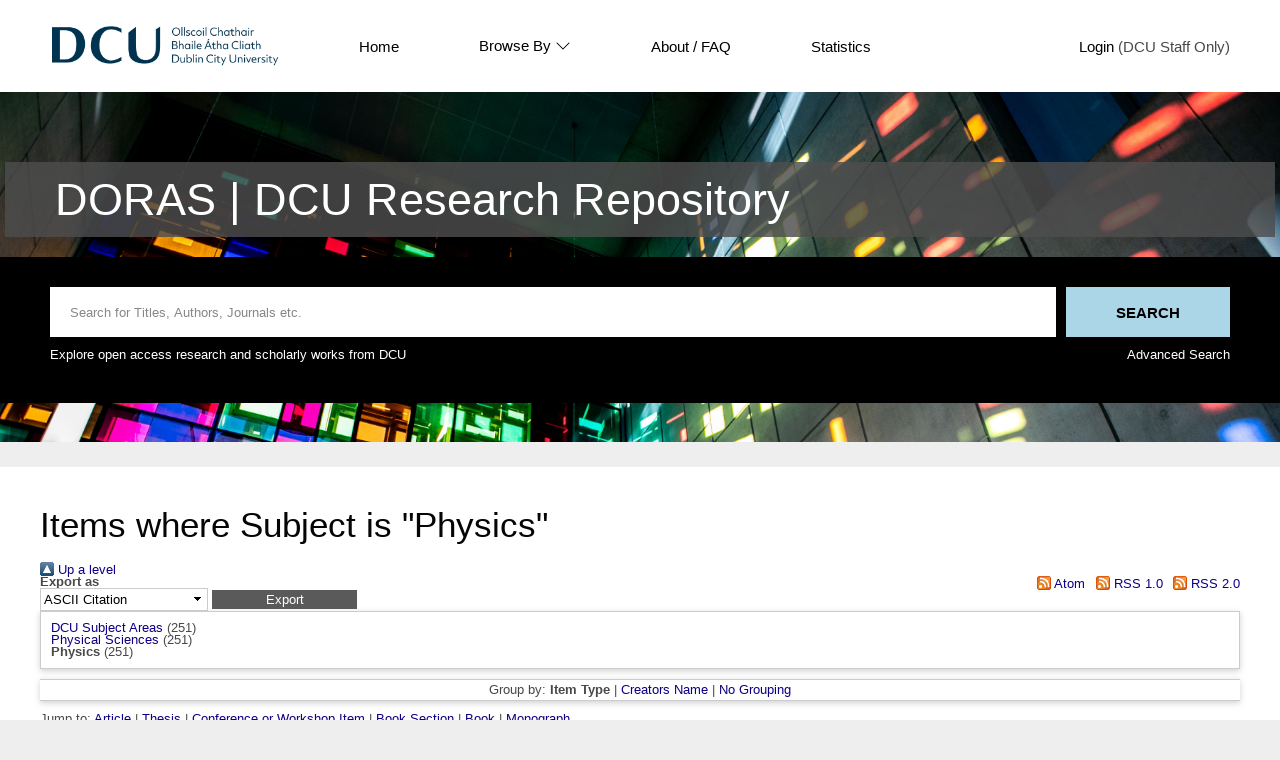

--- FILE ---
content_type: text/html; charset=utf-8
request_url: https://doras.dcu.ie/view/subjects/GO.html
body_size: 221047
content:
<!DOCTYPE html PUBLIC "-//W3C//DTD XHTML 1.0 Transitional//EN" "http://www.w3.org/TR/xhtml1/DTD/xhtml1-transitional.dtd">
<html xmlns="http://www.w3.org/1999/xhtml" lang="en">
  <head>
    <meta http-equiv="X-UA-Compatible" content="IE=edge" />
    <title>Items where Subject is "Physics" - DORAS</title>
    <link rel="icon" href="/favicon.ico" type="image/x-icon" />
    <link rel="shortcut icon" href="/favicon.ico" type="image/x-icon" />
    <link rel="icon" href="https://www.dcu.ie/sites/default/files/favicon_navy.ico" type="image/vnd.microsoft.icon" />
    <link rel="Top" href="https://doras.dcu.ie/" />
    <link rel="Sword" href="https://doras.dcu.ie/sword-app/servicedocument" />
    <link rel="SwordDeposit" href="https://doras.dcu.ie/id/contents" />
    <link rel="Search" type="text/html" href="https://doras.dcu.ie/cgi/search" />
    <link rel="Search" type="application/opensearchdescription+xml" href="https://doras.dcu.ie/cgi/opensearchdescription" title="DORAS" />
    <script type="text/javascript" src="https://www.google.com/jsapi">
//padder
</script><script type="text/javascript">
// <![CDATA[
google.charts.load("current", {packages:["corechart", "geochart"]});
// ]]></script><script type="text/javascript">
// <![CDATA[
var eprints_http_root = "https://doras.dcu.ie";
var eprints_http_cgiroot = "https://doras.dcu.ie/cgi";
var eprints_oai_archive_id = "doras.dcu.ie";
var eprints_logged_in = false;
var eprints_logged_in_userid = 0; 
var eprints_logged_in_username = ""; 
var eprints_logged_in_usertype = ""; 
// ]]></script>
    <style type="text/css">.ep_logged_in { display: none }</style>
    <link rel="stylesheet" type="text/css" href="/style/auto-3.4.4.css?1733491528" />
    <script type="text/javascript" src="/javascript/auto-3.4.4.js?1733745603">
//padder
</script>
    <!--[if lte IE 6]>
        <link rel="stylesheet" type="text/css" href="/style/ie6.css" />
   <![endif]-->
    <meta name="Generator" content="EPrints 3.4.4" />
    <meta http-equiv="Content-Type" content="text/html; charset=UTF-8" />
    <meta http-equiv="Content-Language" content="en" />
    
  </head>
  <body>
    <div class="ep-tools-bar-wrapper content m-auto d-none">
            <div class="ep-tools-bar">
              <a href="/cgi/users/home">Login</a> (DCU Staff Only)<!-- | <a href="{$config{http_cgiurl}}/register">Create Account</a>-->
            </div>
    </div>
    <div class="ep-header-bar-wrapper">
            <div class="ep-header-bar content m-auto">
		    <ul class="dcu-header-item-list">
			    <li class="dcu-header-item-logo"><a href="https://www.dcu.ie/"><img src="/images/DCU_Digital_Logo_Offiial_Navy_Landscape_0.png" height="40" alt="dcu logo" /></a></li>
			    <li class="dcu-header-item"><a href="/">Home</a></li>
			    <li class="dcu-header-item dcu-header-item-browse"><a href="/view" menu="browse-menu">Browse By
			    <svg width="16" height="16" fill="currentColor" class="bi bi-chevron-down" viewBox="0 0 16 16">
  <path fill-rule="evenodd" d="M1.646 4.646a.5.5 0 0 1 .708 0L8 10.293l5.646-5.647a.5.5 0 0 1 .708.708l-6 6a.5.5 0 0 1-.708 0l-6-6a.5.5 0 0 1 0-.708"></path>
</svg>
			    </a>
			    <div id="browse-menu" style="display:none;position: absolute;     background: white;     padding: 10px;     margin-top: 10px;">
<div class="ep-browse"><a href="/view/people">Author</a></div>
<div class="ep-browse"><a href="/view/groups/groups.html">DCU Faculties and Centres</a></div>
<div class="ep-browse"><a href="/theses/view">Theses</a></div>
<div class="ep-browse"><a href="/view/subjects/subjects.html">Subject</a></div>
<div class="ep-browse"><a href="/view/year">Year</a></div>
<div class="ep-browse"><a href="/view/type">Publication Type</a></div>

<div class="ep-browse d-none"><a href="/view/theses_year">Year of Award</a></div>
<div class="ep-browse d-none"><a href="/view/theses_supervisors">Supervisors</a></div>
            		    </div></li>
			    <li class="dcu-header-item"><a href="https://dcu.libguides.com/doras">About / FAQ</a></li>
			    <li class="dcu-header-item"><a href="/cgi/stats/report">Statistics</a></li>
			    <li class="dcu-header-item dcu-header-item-end d-none" id="dcu-main-nav-login-item"><a href="/cgi/users/home">Login</a> (DCU Staff Only)</li>

	    <div class="ep-header-list d-none">
		    <svg width="20" height="20" fill="currentColor" class="bi bi-list" viewBox="0 0 16 16">
  <path fill-rule="evenodd" d="M2.5 12a.5.5 0 0 1 .5-.5h10a.5.5 0 0 1 0 1H3a.5.5 0 0 1-.5-.5m0-4a.5.5 0 0 1 .5-.5h10a.5.5 0 0 1 0 1H3a.5.5 0 0 1-.5-.5m0-4a.5.5 0 0 1 .5-.5h10a.5.5 0 0 1 0 1H3a.5.5 0 0 1-.5-.5"></path>
</svg>
	    </div>
	    </ul>
            </div>
    </div>
    <div class="ep-homepage-header-dropdown-wrapper d-none">
	    <ul class="dcu-header-item-list-sm">
                            <li class="dcu-header-item"><a href="/">Home</a></li>
                            <li class="dcu-header-item"><a href="/view">Browse By</a></li>
                            <li class="dcu-header-item"><a href="/information.html">About</a></li>
                            <li class="dcu-header-item"><a href="/cgi/stats/report">Statistics</a></li>

			   </ul>
			    <a href="/cgi/users/home">Login</a> (DCU Staff Only)<!-- | <a href="{$config{http_cgiurl}}/register">Create Account</a>-->

    </div>
<!--    <div style="    position: absolute;
    left: 30px;
    top: 175px;
    font-weight: 500;
    color: white;
    background-color: black;
    padding: 10px;
    border-radius: 5px;
    border: 1px solid white;" id="ep_searchbar_toggle">
	    hide/show search bar
    </div>-->
    <div class="ep-homepage-banner-wrapper d-non">
	    <div class="ep-homepage-title-wrapper">
	      <h1 class="ep-homepage-title content m-auto">DORAS | DCU Research Repository</h1>
            </div>
            <div class="ep-homepage-banner">

            <div class="ep-searchbar-wrapper content m-auto">
              
              <form method="get" accept-charset="utf-8" action="/cgi/facet" class="ep-searchbar-form" role="search" aria-label="Publication simple search">
                <input class="ep_tm_searchbarbox" size="20" placeholder="Search for Titles, Authors, Journals etc." type="text" name="q" aria-labelledby="searchbutton" />
                <input class="ep_tm_searchbarbutton" value="Search" type="submit" name="_action_search" id="searchbutton" />
                <input type="hidden" name="_action_search" value="Search" />
                <input type="hidden" name="_order" value="bytitle" />
                <input type="hidden" name="basic_srchtype" value="ALL" />
                <input type="hidden" name="_satisfyall" value="ALL" />
              </form>
	      <div class="ep-searchbar-text">
		      <p>Explore open access research and scholarly works from DCU</p>
		      <a href="/cgi/search/advanced"><p>Advanced Search</p></a>
              </div>
            </div>
            </div>
    </div>
    <div class="ep-page-wrapper-internal">
      <h1 class="ep-internal-title content m-auto">Items where Subject is "Physics"</h1>
      <div class="no_link_decor"><a href="./"><img src="/style/images/multi_up.png" alt="[up]" border="0" /> Up a level</a></div><form method="get" accept-charset="utf-8" action="/cgi/exportview">
<div>
  <div class="ep_export_bar">
    <div><label for="export-format">Export as</label> <select name="format" id="export-format"><option value="Text">ASCII Citation</option><option value="BibTeX">BibTeX</option><option value="BundleUser">Bundle</option><option value="DC">Dublin Core</option><option value="EndNote">EndNote</option><option value="HTML">HTML Citation</option><option value="JSON">JSON</option><option value="METS">METS</option><option value="CSV">Multiline CSV</option><option value="Ids">Object IDs</option><option value="ContextObject">OpenURL ContextObject</option><option value="RDFNT">RDF+N-Triples</option><option value="RDFN3">RDF+N3</option><option value="RDFXML">RDF+XML</option><option value="RefWorks">RefWorks</option><option value="Refer">Refer</option><option value="RIS">Reference Manager</option></select><input name="_action_export_redir" role="button" type="submit" class="ep_form_action_button" value="Export" /><input name="view" id="view" value="subjects" type="hidden" /><input name="values" id="values" value="GO" type="hidden" /></div>
    <div> <span class="ep_search_feed"><a href="/cgi/exportview/subjects/GO/Atom/GO.xml"><img src="/style/images/feed-icon-14x14.png" alt="[Atom feed]" border="0" /> Atom</a></span> <span class="ep_search_feed"><a href="/cgi/exportview/subjects/GO/RSS/GO.rss"><img src="/style/images/feed-icon-14x14.png" alt="[RSS feed]" border="0" /> RSS 1.0</a></span> <span class="ep_search_feed"><a href="/cgi/exportview/subjects/GO/RSS2/GO.xml"><img src="/style/images/feed-icon-14x14.png" alt="[RSS2 feed]" border="0" /> RSS 2.0</a></span></div>
  </div>
  <div>
    <span>
      
    </span>
  </div>
</div>

</form><div class="ep_toolbox"><div class="ep_toolbox_content"><ul><li><a href="subjects.html">DCU Subject Areas</a> (251)<ul><li><a href="G.html">Physical Sciences</a> (251)<ul><li><strong>Physics</strong> (251)</li></ul></li></ul></li></ul></div></div><div class="ep_view_page ep_view_page_view_subjects"><div class="ep_view_group_by">Group by: <span class="ep_view_group_by_current">Item Type</span> | <a href="GO.creators_name.html">Creators Name</a> | <a href="GO.default.html">No Grouping</a></div><div class="ep_view_jump ep_view_subjects_type_jump"><div class="ep_view_jump_to">Jump to: <a href="#group_article">Article</a> | <a href="#group_thesis">Thesis</a> | <a href="#group_conference=5Fitem">Conference or Workshop Item</a> | <a href="#group_book=5Fsection">Book Section</a> | <a href="#group_book">Book</a> | <a href="#group_monograph">Monograph</a></div></div><div class="ep_view_blurb">Number of items at this level: <strong>251</strong>.</div><a name="group_article"></a><h2>Article</h2><p>


    <span class="person orcid-person"><span class="person_name">Power, Stephen</span> <a class="orcid" href="https://orcid.org/0000-0003-4566-628X" target="_blank" alt="orcid link"><img src="/images/orcid_16x16.png" alt="orcid logo" /><span class="orcid-tooltip">ORCID: 0000-0003-4566-628X</span></a></span> and <span class="person"><span class="person_name">Ildarabadi, Fereshte</span></span>
  

(2025)

<a href="https://doras.dcu.ie/31933/"><em>Tunable Dot Platform for Controlling Electron Flow in Graphene.</em></a>


    ACS Applied Electronic Materials
      .
    
    
     ISSN 2637-6113
  


  


</p><p>


    <span class="person orcid-person"><span class="person_name">Mosnier, Jean-Paul et al.</span> <a class="orcid" href="https://orcid.org/0000-0002-9312-1754" target="_blank" alt="orcid link"><img src="/images/orcid_16x16.png" alt="orcid logo" /><span class="orcid-tooltip">ORCID: 0000-0002-9312-1754</span></a></span>
  

(2025)

<a href="https://doras.dcu.ie/31580/"><em>Ionic photofragmentation cross sections of the HS+, H2S+ and HCl+ molecular ions near the 2p threshold.</em></a>


    Physical Chemistry Chemical Physics, 27
      .
    
     p. 18595.
     ISSN 1463-9084
  


  


</p><p>


    <span class="person orcid-person"><span class="person_name">Power, Stephen et al.</span> <a class="orcid" href="https://orcid.org/0000-0003-4566-628X" target="_blank" alt="orcid link"><img src="/images/orcid_16x16.png" alt="orcid logo" /><span class="orcid-tooltip">ORCID: 0000-0003-4566-628X</span></a></span>
  

(2025)

<a href="https://doras.dcu.ie/31525/"><em>Unveiling the Miniband Structure of Graphene MoiréSuperlattices via Gate-Dependent Terahertz Photocurrent Spectroscopy.</em></a>


    ACS Nano, 19
       (30).
    
     p. 27338.
     ISSN 1936-086X
  


  


</p><p>


    <span class="person"><span class="person_name">Breen, Cormac</span></span>, <span class="person"><span class="person_name">Montagnon, George</span></span>, <span class="person orcid-person"><span class="person_name">Taylor, Peter</span> <a class="orcid" href="https://orcid.org/0000-0002-8416-6408" target="_blank" alt="orcid link"><img src="/images/orcid_16x16.png" alt="orcid logo" /><span class="orcid-tooltip">ORCID: 0000-0002-8416-6408</span></a></span> and <span class="person"><span class="person_name">Winstanley, Elizabeth</span></span>
  

(2025)

<a href="https://doras.dcu.ie/30823/"><em>Mode-sum prescription for renormalized expectation values for a charged quantum scalar field on a charged black hole.</em></a>


    Physical Review D, 3
      .
    
     045010.
     ISSN 2470-0029
  


  


</p><p>


    <span class="person orcid-person"><span class="person_name">Mosnier, Jean-Paul</span> <a class="orcid" href="https://orcid.org/0000-0002-9312-1754" target="_blank" alt="orcid link"><img src="/images/orcid_16x16.png" alt="orcid logo" /><span class="orcid-tooltip">ORCID: 0000-0002-9312-1754</span></a></span>, <span class="person orcid-person"><span class="person_name">Kennedy, Eugene T.</span> <a class="orcid" href="https://orcid.org/0000-0002-0710-5281" target="_blank" alt="orcid link"><img src="/images/orcid_16x16.png" alt="orcid logo" /><span class="orcid-tooltip">ORCID: 0000-0002-0710-5281</span></a></span>, <span class="person orcid-person"><span class="person_name">Cubaynes, Denis</span> <a class="orcid" href="https://orcid.org/0009-0005-7019-3156" target="_blank" alt="orcid link"><img src="/images/orcid_16x16.png" alt="orcid logo" /><span class="orcid-tooltip">ORCID: 0009-0005-7019-3156</span></a></span>, <span class="person orcid-person"><span class="person_name">Bizau, Jean-Marc</span> <a class="orcid" href="https://orcid.org/0000-0003-0960-9165" target="_blank" alt="orcid link"><img src="/images/orcid_16x16.png" alt="orcid logo" /><span class="orcid-tooltip">ORCID: 0000-0003-0960-9165</span></a></span>, <span class="person orcid-person"><span class="person_name">Guilbaud, Ségolène</span> <a class="orcid" href="https://orcid.org/0009-0009-6161-1810" target="_blank" alt="orcid link"><img src="/images/orcid_16x16.png" alt="orcid logo" /><span class="orcid-tooltip">ORCID: 0009-0009-6161-1810</span></a></span>, <span class="person orcid-person"><span class="person_name">Blancard, Christophe</span> <a class="orcid" href="https://orcid.org/0000-0003-4710-175X" target="_blank" alt="orcid link"><img src="/images/orcid_16x16.png" alt="orcid logo" /><span class="orcid-tooltip">ORCID: 0000-0003-4710-175X</span></a></span>, <span class="person orcid-person"><span class="person_name">McLaughlin, Brendan</span> <a class="orcid" href="https://orcid.org/0000-0002-5917-0763" target="_blank" alt="orcid link"><img src="/images/orcid_16x16.png" alt="orcid logo" /><span class="orcid-tooltip">ORCID: 0000-0002-5917-0763</span></a></span>, <span class="person orcid-person"><span class="person_name">Hasoglu, Muhammet</span> <a class="orcid" href="https://orcid.org/0000-0001-6735-9438" target="_blank" alt="orcid link"><img src="/images/orcid_16x16.png" alt="orcid logo" /><span class="orcid-tooltip">ORCID: 0000-0001-6735-9438</span></a></span> and <span class="person orcid-person"><span class="person_name">Gorczyca, Thomas</span> <a class="orcid" href="https://orcid.org/0000-0003-4117-5790" target="_blank" alt="orcid link"><img src="/images/orcid_16x16.png" alt="orcid logo" /><span class="orcid-tooltip">ORCID: 0000-0003-4117-5790</span></a></span>
  

(2025)

<a href="https://doras.dcu.ie/30755/"><em>L-shell Photoionisation Cross Sections in the S +, S 2+, S 3+ Isonuclear Sequence.</em></a>


    Journal of Physics B: Atomic, Molecular and Optical Physics
      .
    
    
     ISSN 0953-4075
  


   (In Press)


</p><p>


    <span class="person orcid-person"><span class="person_name">McGlynn, Enda</span> <a class="orcid" href="https://orcid.org/0000-0002-3412-9035" target="_blank" alt="orcid link"><img src="/images/orcid_16x16.png" alt="orcid logo" /><span class="orcid-tooltip">ORCID: 0000-0002-3412-9035</span></a></span>
  

(2025)

<a href="https://doras.dcu.ie/31747/"><em>Reminder of Jaynes’ views on two key issues of Gibbsian statistical mechanics.</em></a>


    European Journal of Physics, 46
      .
    
     065103-1-065103-17.
     ISSN 1361-6404
  


  


</p><p>


    <span class="person"><span class="person_name">Brose, Robert et al.</span></span>
  

(2025)

<a href="https://doras.dcu.ie/31507/"><em>Teleios (G305.4–2.2) – the mystery of a perfectly shaped new galactic&#13;
supernova remnant.</em></a>


    Astronomical Society of Australia. Publications (Online), 42
       (104).
    
    
     ISSN 1448-6083
  


  


</p><p>


    <span class="person orcid-person"><span class="person_name">Turner, Miles M.</span> <a class="orcid" href="https://orcid.org/0000-0001-9713-6198" target="_blank" alt="orcid link"><img src="/images/orcid_16x16.png" alt="orcid logo" /><span class="orcid-tooltip">ORCID: 0000-0001-9713-6198</span></a></span>
  

(2024)

<a href="https://doras.dcu.ie/29609/"><em>Cycling on rough roads: a model for resistance and vibration.</em></a>


    Vehicle System Dynamics
      .
    
    
     ISSN 0042-3114
  


  


</p><p>


    <span class="person orcid-person"><span class="person_name">Power, Stephen</span> <a class="orcid" href="https://orcid.org/0000-0003-4566-628X" target="_blank" alt="orcid link"><img src="/images/orcid_16x16.png" alt="orcid logo" /><span class="orcid-tooltip">ORCID: 0000-0003-4566-628X</span></a></span>, <span class="person"><span class="person_name">Georgoulea, Nina C.</span></span> and <span class="person"><span class="person_name">Caffrey, Nuala M.</span></span>
  

(2024)

<a href="https://doras.dcu.ie/30307/"><em>One-dimensional topological channels in heterostrained bilayer graphene.</em></a>


    Physical Review B, 109
      .
    
    
     ISSN 2469-9950
  


  


</p><p>


    <span class="person"><span class="person_name">Cannon, Paul</span></span>, <span class="person orcid-person"><span class="person_name">McGlynn, Enda</span> <a class="orcid" href="https://orcid.org/0000-0002-3412-9035" target="_blank" alt="orcid link"><img src="/images/orcid_16x16.png" alt="orcid logo" /><span class="orcid-tooltip">ORCID: 0000-0002-3412-9035</span></a></span>, <span class="person"><span class="person_name">O'Neill, Darragh</span></span>, <span class="person"><span class="person_name">Darcy, Conor</span></span>, <span class="person"><span class="person_name">Rouse, Erin</span></span>, <span class="person orcid-person"><span class="person_name">O'Connor, Robert</span> <a class="orcid" href="https://orcid.org/0000-0001-5794-6188" target="_blank" alt="orcid link"><img src="/images/orcid_16x16.png" alt="orcid logo" /><span class="orcid-tooltip">ORCID: 0000-0001-5794-6188</span></a></span>, <span class="person orcid-person"><span class="person_name">Freeland, Brian</span> <a class="orcid" href="https://orcid.org/0000-0003-3705-5745" target="_blank" alt="orcid link"><img src="/images/orcid_16x16.png" alt="orcid logo" /><span class="orcid-tooltip">ORCID: 0000-0003-3705-5745</span></a></span>, <span class="person"><span class="person_name">O'Connell, Barry</span></span> and <span class="person orcid-person"><span class="person_name">Gaughran, Jennifer</span> <a class="orcid" href="https://orcid.org/0000-0002-3659-036X" target="_blank" alt="orcid link"><img src="/images/orcid_16x16.png" alt="orcid logo" /><span class="orcid-tooltip">ORCID: 0000-0002-3659-036X</span></a></span>
  

(2024)

<a href="https://doras.dcu.ie/29831/"><em>Deposition of high-quality, nanoscale SiO2 films and 3D structures.</em></a>


    Applied Materials Today, 38
      .
    
     102175-1-102175-11.
     ISSN 2352-9415
  


  


</p><p>


    <span class="person orcid-person"><span class="person_name">McGlynn, Enda</span> <a class="orcid" href="https://orcid.org/0000-0002-3412-9035" target="_blank" alt="orcid link"><img src="/images/orcid_16x16.png" alt="orcid logo" /><span class="orcid-tooltip">ORCID: 0000-0002-3412-9035</span></a></span>, <span class="person"><span class="person_name">Saracut, C.</span></span> and <span class="person"><span class="person_name">Cafolla, A.A.</span></span>
  

(2024)

<a href="https://doras.dcu.ie/30193/"><em>Stabilisation of the swing pattern of an anisotropic simple pendulum.</em></a>


    European Journal of Physics, 45
       (5).
    
     055003-1-055003-12.
     ISSN 1361-6404
  


  


</p><p>


    <span class="person orcid-person"><span class="person_name">Power, Stephen</span> <a class="orcid" href="https://orcid.org/0000-0003-4566-628X" target="_blank" alt="orcid link"><img src="/images/orcid_16x16.png" alt="orcid logo" /><span class="orcid-tooltip">ORCID: 0000-0003-4566-628X</span></a></span> and <span class="person"><span class="person_name">Khatibi, Zahra</span></span>
  

(2023)

<a href="https://doras.dcu.ie/30308/"><em>Emergence of interface states in graphene/transition metal dichalcogenide heterostructures with lateral interface.</em></a>


    Physical Review B, 108
      .
    
    
     ISSN 24699950
  


  


</p><p>


    <span class="person orcid-person"><span class="person_name">Power, Stephen</span> <a class="orcid" href="https://orcid.org/0000-0003-4566-628X" target="_blank" alt="orcid link"><img src="/images/orcid_16x16.png" alt="orcid logo" /><span class="orcid-tooltip">ORCID: 0000-0003-4566-628X</span></a></span>, <span class="person"><span class="person_name">Georgoulea, Nina C.</span></span> and <span class="person"><span class="person_name">Caffrey, Nuala M.</span></span>
  

(2022)

<a href="https://doras.dcu.ie/30313/"><em>Strain-induced stacking transition in bilayer graphene.</em></a>


    Journal of Physics Condensed Matter, 34
      .
    
    
     ISSN 0953-8984
  


  


</p><p>


    <span class="person orcid-person"><span class="person_name">Power, Stephen</span> <a class="orcid" href="https://orcid.org/0000-0003-4566-628X" target="_blank" alt="orcid link"><img src="/images/orcid_16x16.png" alt="orcid logo" /><span class="orcid-tooltip">ORCID: 0000-0003-4566-628X</span></a></span> and <span class="person"><span class="person_name">Khatibi, Zahra</span></span>
  

(2022)

<a href="https://doras.dcu.ie/30312/"><em>Proximity spin-orbit coupling in graphene on alloyed transition metal dichalcogenides.</em></a>


    Physical Review B, 106
      .
    
    
     ISSN 24699950
  


  


</p><p>


    <span class="person orcid-person"><span class="person_name">Power, Stephen</span> <a class="orcid" href="https://orcid.org/0000-0003-4566-628X" target="_blank" alt="orcid link"><img src="/images/orcid_16x16.png" alt="orcid logo" /><span class="orcid-tooltip">ORCID: 0000-0003-4566-628X</span></a></span>, <span class="person"><span class="person_name">Kucukbas, Meric E.</span></span> and <span class="person"><span class="person_name">McCann, Sean</span></span>
  

(2022)

<a href="https://doras.dcu.ie/30310/"><em>Predicting magnetic edge behavior in graphene using neural networks.</em></a>


    Physical Review B, 106
       (8).
    
    
     ISSN 24699950
  


  


</p><p>


    <span class="person orcid-person"><span class="person_name">McCann, Ronán</span> <a class="orcid" href="https://orcid.org/0000-0002-2071-0785" target="_blank" alt="orcid link"><img src="/images/orcid_16x16.png" alt="orcid logo" /><span class="orcid-tooltip">ORCID: 0000-0002-2071-0785</span></a></span>, <span class="person orcid-person"><span class="person_name">Ahmed Obeidi, Muhannad</span> <a class="orcid" href="https://orcid.org/0000-0003-2733-3828" target="_blank" alt="orcid link"><img src="/images/orcid_16x16.png" alt="orcid logo" /><span class="orcid-tooltip">ORCID: 0000-0003-2733-3828</span></a></span>, <span class="person orcid-person"><span class="person_name">Hughes, Cian</span> <a class="orcid" href="https://orcid.org/0000-0002-4863-733X" target="_blank" alt="orcid link"><img src="/images/orcid_16x16.png" alt="orcid logo" /><span class="orcid-tooltip">ORCID: 0000-0002-4863-733X</span></a></span>, <span class="person"><span class="person_name">McCarthy, Éanna</span></span>, <span class="person orcid-person"><span class="person_name">Egan, Darragh</span> <a class="orcid" href="https://orcid.org/0000-0003-2786-7379" target="_blank" alt="orcid link"><img src="/images/orcid_16x16.png" alt="orcid logo" /><span class="orcid-tooltip">ORCID: 0000-0003-2786-7379</span></a></span>, <span class="person orcid-person"><span class="person_name">Vijayaraghavan, Rajani K.</span> <a class="orcid" href="https://orcid.org/0000-0003-1096-448X" target="_blank" alt="orcid link"><img src="/images/orcid_16x16.png" alt="orcid logo" /><span class="orcid-tooltip">ORCID: 0000-0003-1096-448X</span></a></span>, <span class="person orcid-person"><span class="person_name">Joshi, Ajey</span> <a class="orcid" href="https://orcid.org/0000-0003-3120-886X" target="_blank" alt="orcid link"><img src="/images/orcid_16x16.png" alt="orcid logo" /><span class="orcid-tooltip">ORCID: 0000-0003-3120-886X</span></a></span>, <span class="person"><span class="person_name">Acinas Garzon, Victor</span></span>, <span class="person orcid-person"><span class="person_name">Dowling, Denis P.</span> <a class="orcid" href="https://orcid.org/0000-0001-7853-2478" target="_blank" alt="orcid link"><img src="/images/orcid_16x16.png" alt="orcid logo" /><span class="orcid-tooltip">ORCID: 0000-0001-7853-2478</span></a></span>, <span class="person orcid-person"><span class="person_name">McNally, Patrick J.</span> <a class="orcid" href="https://orcid.org/0000-0003-2798-5121" target="_blank" alt="orcid link"><img src="/images/orcid_16x16.png" alt="orcid logo" /><span class="orcid-tooltip">ORCID: 0000-0003-2798-5121</span></a></span> and <span class="person orcid-person"><span class="person_name">Brabazon, Dermot</span> <a class="orcid" href="https://orcid.org/0000-0003-3214-6381" target="_blank" alt="orcid link"><img src="/images/orcid_16x16.png" alt="orcid logo" /><span class="orcid-tooltip">ORCID: 0000-0003-3214-6381</span></a></span>
  

(2021)

<a href="https://doras.dcu.ie/25994/"><em>In-situ sensing, process monitoring and machine control in Laser Powder Bed Fusion: a review.</em></a>


    Additive Manufacturing, 45
      .
    
    
     ISSN 2214-8604
  


  


</p><p>


    <span class="person orcid-person"><span class="person_name">Mosnier, Jean-Paul</span> <a class="orcid" href="https://orcid.org/0000-0002-9312-1754" target="_blank" alt="orcid link"><img src="/images/orcid_16x16.png" alt="orcid logo" /><span class="orcid-tooltip">ORCID: 0000-0002-9312-1754</span></a></span>, <span class="person orcid-person"><span class="person_name">Kennedy, Eugene T.</span> <a class="orcid" href="https://orcid.org/0000-0002-0710-5281" target="_blank" alt="orcid link"><img src="/images/orcid_16x16.png" alt="orcid logo" /><span class="orcid-tooltip">ORCID: 0000-0002-0710-5281</span></a></span>, <span class="person"><span class="person_name">Bizau, J.-M.</span></span>, <span class="person"><span class="person_name">Cubaynes, Denis</span></span>, <span class="person"><span class="person_name">Guilbaud, Ségolène</span></span>, <span class="person"><span class="person_name">Blancard, Christophe</span></span> and <span class="person orcid-person"><span class="person_name">McLaughlin, Brendan M.</span> <a class="orcid" href="https://orcid.org/0000-0002-5917-0763" target="_blank" alt="orcid link"><img src="/images/orcid_16x16.png" alt="orcid logo" /><span class="orcid-tooltip">ORCID: 0000-0002-5917-0763</span></a></span>
  

(2021)

<a href="https://doras.dcu.ie/27477/"><em>Photoionization cross-sections of carbon-Like N+ near the&#13;
K-Edge (390–440 eV).</em></a>


    Atoms, 9
       (27).
    
    
     ISSN 2218-2004
  


  


</p><p>


    <span class="person orcid-person"><span class="person_name">Freeland, Brian</span> <a class="orcid" href="https://orcid.org/0000-0003-3705-5745" target="_blank" alt="orcid link"><img src="/images/orcid_16x16.png" alt="orcid logo" /><span class="orcid-tooltip">ORCID: 0000-0003-3705-5745</span></a></span>, <span class="person orcid-person"><span class="person_name">McCann, Ronán</span> <a class="orcid" href="https://orcid.org/0000-0002-2071-0785" target="_blank" alt="orcid link"><img src="/images/orcid_16x16.png" alt="orcid logo" /><span class="orcid-tooltip">ORCID: 0000-0002-2071-0785</span></a></span>, <span class="person orcid-person"><span class="person_name">O'Neill, Paul F.</span> <a class="orcid" href="https://orcid.org/0000-0002-5374-034X" target="_blank" alt="orcid link"><img src="/images/orcid_16x16.png" alt="orcid logo" /><span class="orcid-tooltip">ORCID: 0000-0002-5374-034X</span></a></span>, <span class="person orcid-person"><span class="person_name">Sreenilayam, Sithara</span> <a class="orcid" href="https://orcid.org/0000-0002-5282-3645" target="_blank" alt="orcid link"><img src="/images/orcid_16x16.png" alt="orcid logo" /><span class="orcid-tooltip">ORCID: 0000-0002-5282-3645</span></a></span>, <span class="person"><span class="person_name">Tiefenthaler, Manuel</span></span>, <span class="person orcid-person"><span class="person_name">Dabros, Michal</span> <a class="orcid" href="https://orcid.org/0000-0002-0176-0015" target="_blank" alt="orcid link"><img src="/images/orcid_16x16.png" alt="orcid logo" /><span class="orcid-tooltip">ORCID: 0000-0002-0176-0015</span></a></span>, <span class="person"><span class="person_name">Juillerat, Mandy</span></span>, <span class="person orcid-person"><span class="person_name">Foley, Greg</span> <a class="orcid" href="https://orcid.org/0000-0002-2284-4218" target="_blank" alt="orcid link"><img src="/images/orcid_16x16.png" alt="orcid logo" /><span class="orcid-tooltip">ORCID: 0000-0002-2284-4218</span></a></span> and <span class="person orcid-person"><span class="person_name">Brabazon, Dermot</span> <a class="orcid" href="https://orcid.org/0000-0003-3214-6381" target="_blank" alt="orcid link"><img src="/images/orcid_16x16.png" alt="orcid logo" /><span class="orcid-tooltip">ORCID: 0000-0003-3214-6381</span></a></span>
  

(2021)

<a href="https://doras.dcu.ie/25629/"><em>Real-time monitoring and control for high-efficiency autonomous laser fabrication of silicon nanoparticle colloids.</em></a>


    The International Journal of Advanced Manufacturing Technology, 114
      .
    
     pp. 291-304.
     ISSN 2252-0406
  


  


</p><p>


    <span class="person orcid-person"><span class="person_name">Kennedy, Eugene T.</span> <a class="orcid" href="https://orcid.org/0000-0002-0710-5281" target="_blank" alt="orcid link"><img src="/images/orcid_16x16.png" alt="orcid logo" /><span class="orcid-tooltip">ORCID: 0000-0002-0710-5281</span></a></span>, <span class="person orcid-person"><span class="person_name">Costello, John T.</span> <a class="orcid" href="https://orcid.org/0000-0003-4677-9999" target="_blank" alt="orcid link"><img src="/images/orcid_16x16.png" alt="orcid logo" /><span class="orcid-tooltip">ORCID: 0000-0003-4677-9999</span></a></span> and <span class="person orcid-person"><span class="person_name">Mosnier, Jean-Paul</span> <a class="orcid" href="https://orcid.org/0000-0002-9312-1754" target="_blank" alt="orcid link"><img src="/images/orcid_16x16.png" alt="orcid logo" /><span class="orcid-tooltip">ORCID: 0000-0002-9312-1754</span></a></span>
  

(2021)

<a href="https://doras.dcu.ie/27478/"><em>Special Issue “Interaction of Ionizing Photons with Atomic and&#13;
Molecular Ions”.</em></a>


    Atoms, 9
       (4).
    
    
     ISSN 2218-2004
  


  


</p><p>


    <span class="person orcid-person"><span class="person_name">Morley, Thomas</span> <a class="orcid" href="https://orcid.org/0000-0001-6297-2639" target="_blank" alt="orcid link"><img src="/images/orcid_16x16.png" alt="orcid logo" /><span class="orcid-tooltip">ORCID: 0000-0001-6297-2639</span></a></span>, <span class="person orcid-person"><span class="person_name">Taylor, Peter</span> <a class="orcid" href="https://orcid.org/0000-0002-8416-6408" target="_blank" alt="orcid link"><img src="/images/orcid_16x16.png" alt="orcid logo" /><span class="orcid-tooltip">ORCID: 0000-0002-8416-6408</span></a></span> and <span class="person orcid-person"><span class="person_name">Winstanley, Elizabeth</span> <a class="orcid" href="https://orcid.org/0000-0001-8964-8142" target="_blank" alt="orcid link"><img src="/images/orcid_16x16.png" alt="orcid logo" /><span class="orcid-tooltip">ORCID: 0000-0001-8964-8142</span></a></span>
  

(2020)

<a href="https://doras.dcu.ie/27652/"><em>Quantum field theory on global anti-de Sitter space-time with Robin boundary conditions.</em></a>


    Classical and Quantum Gravity, 38
       (3).
    
    
     ISSN 0264-9381
  


  


</p><p>


    <span class="person"><span class="person_name">Carniato, Stéphane</span></span>, <span class="person"><span class="person_name">Bizau, J.-M.</span></span>, <span class="person"><span class="person_name">Cubaynes, Denis</span></span>, <span class="person orcid-person"><span class="person_name">Kennedy, Eugene T.</span> <a class="orcid" href="https://orcid.org/0000-0002-0710-5281" target="_blank" alt="orcid link"><img src="/images/orcid_16x16.png" alt="orcid logo" /><span class="orcid-tooltip">ORCID: 0000-0002-0710-5281</span></a></span>, <span class="person"><span class="person_name">Guilbaud, Ségolène</span></span>, <span class="person orcid-person"><span class="person_name">Sokell, Emma</span> <a class="orcid" href="https://orcid.org/0000-0002-7063-7205" target="_blank" alt="orcid link"><img src="/images/orcid_16x16.png" alt="orcid logo" /><span class="orcid-tooltip">ORCID: 0000-0002-7063-7205</span></a></span>, <span class="person orcid-person"><span class="person_name">McLaughlin, Brendan</span> <a class="orcid" href="https://orcid.org/0000-0002-5917-0763" target="_blank" alt="orcid link"><img src="/images/orcid_16x16.png" alt="orcid logo" /><span class="orcid-tooltip">ORCID: 0000-0002-5917-0763</span></a></span> and <span class="person orcid-person"><span class="person_name">Mosnier, Jean-Paul</span> <a class="orcid" href="https://orcid.org/0000-0002-9312-1754" target="_blank" alt="orcid link"><img src="/images/orcid_16x16.png" alt="orcid logo" /><span class="orcid-tooltip">ORCID: 0000-0002-9312-1754</span></a></span>
  

(2020)

<a href="https://doras.dcu.ie/27476/"><em>Vibrationally and Spin-Orbit-Resolved Inner-Shell&#13;
X-ray Absorption Spectroscopy of the NH+ Molecular&#13;
Ion: Measurements and ab Initio Calculations.</em></a>


    Atoms, 8
       (4).
    
    
     ISSN 2218-2004
  


  


</p><p>


    <span class="person orcid-person"><span class="person_name">Zuza, Kristina</span> <a class="orcid" href="https://orcid.org/0000-0002-4455-0165" target="_blank" alt="orcid link"><img src="/images/orcid_16x16.png" alt="orcid logo" /><span class="orcid-tooltip">ORCID: 0000-0002-4455-0165</span></a></span>, <span class="person orcid-person"><span class="person_name">De Cock, Mieke</span> <a class="orcid" href="https://orcid.org/0000-0002-2489-1528" target="_blank" alt="orcid link"><img src="/images/orcid_16x16.png" alt="orcid logo" /><span class="orcid-tooltip">ORCID: 0000-0002-2489-1528</span></a></span>, <span class="person"><span class="person_name">van Kampen, Paul</span></span>, <span class="person"><span class="person_name">Kelly, Thomas</span></span> and <span class="person orcid-person"><span class="person_name">Guisasola, Jenaro</span> <a class="orcid" href="https://orcid.org/0000-0002-0817-3905" target="_blank" alt="orcid link"><img src="/images/orcid_16x16.png" alt="orcid logo" /><span class="orcid-tooltip">ORCID: 0000-0002-0817-3905</span></a></span>
  

(2020)

<a href="https://doras.dcu.ie/27911/"><em>Guiding students towards an understanding of the electromotive force concept in electromagnetic phenomena through a teaching-learning sequence.</em></a>


    Physical Review Physics Education Research, 16
       (2).
    
    
     ISSN 2469-9896
  


  


</p><p>


    <span class="person orcid-person"><span class="person_name">Freeland, Brian</span> <a class="orcid" href="https://orcid.org/0000-0003-3705-5745" target="_blank" alt="orcid link"><img src="/images/orcid_16x16.png" alt="orcid logo" /><span class="orcid-tooltip">ORCID: 0000-0003-3705-5745</span></a></span>, <span class="person orcid-person"><span class="person_name">McCann, Ronán</span> <a class="orcid" href="https://orcid.org/0000-0002-2071-0785" target="_blank" alt="orcid link"><img src="/images/orcid_16x16.png" alt="orcid logo" /><span class="orcid-tooltip">ORCID: 0000-0002-2071-0785</span></a></span>, <span class="person orcid-person"><span class="person_name">Foley, Greg</span> <a class="orcid" href="https://orcid.org/0000-0002-2284-4218" target="_blank" alt="orcid link"><img src="/images/orcid_16x16.png" alt="orcid logo" /><span class="orcid-tooltip">ORCID: 0000-0002-2284-4218</span></a></span> and <span class="person orcid-person"><span class="person_name">Brabazon, Dermot</span> <a class="orcid" href="https://orcid.org/0000-0003-3214-6381" target="_blank" alt="orcid link"><img src="/images/orcid_16x16.png" alt="orcid logo" /><span class="orcid-tooltip">ORCID: 0000-0003-3214-6381</span></a></span>
  

(2020)

<a href="https://doras.dcu.ie/24288/"><em>Stable nano-silver colloid production via Laser Ablation Synthesis in Solution (LASiS) under laminar recirculatory flow.</em></a>


    Advances in Materials and Processing Technologies
      .
    
    
     ISSN 2374-0698
  


  


</p><p>


    <span class="person orcid-person"><span class="person_name">Van den Eynde, Sofie</span> <a class="orcid" href="https://orcid.org/0000-0002-5633-8364" target="_blank" alt="orcid link"><img src="/images/orcid_16x16.png" alt="orcid logo" /><span class="orcid-tooltip">ORCID: 0000-0002-5633-8364</span></a></span>, <span class="person"><span class="person_name">van Kampen, Paul</span></span>, <span class="person orcid-person"><span class="person_name">Van Dooren, Wim</span> <a class="orcid" href="https://orcid.org/0000-0001-5002-4340" target="_blank" alt="orcid link"><img src="/images/orcid_16x16.png" alt="orcid logo" /><span class="orcid-tooltip">ORCID: 0000-0001-5002-4340</span></a></span> and <span class="person orcid-person"><span class="person_name">De Cock, Mieke</span> <a class="orcid" href="https://orcid.org/0000-0002-2489-1528" target="_blank" alt="orcid link"><img src="/images/orcid_16x16.png" alt="orcid logo" /><span class="orcid-tooltip">ORCID: 0000-0002-2489-1528</span></a></span>
  

(2019)

<a href="https://doras.dcu.ie/27914/"><em>Translating between graphs and equations: the influence of context, direction of translation, and function type.</em></a>


    Physical Review Physics Education Research, 15
       (2).
    
    
     ISSN 2469-9896
  


  


</p><p>


    <span class="person"><span class="person_name">Ironside, Charles N.</span></span>, <span class="person orcid-person"><span class="person_name">Rickard, William D.A.</span> <a class="orcid" href="https://orcid.org/0000-0002-8118-730X" target="_blank" alt="orcid link"><img src="/images/orcid_16x16.png" alt="orcid logo" /><span class="orcid-tooltip">ORCID: 0000-0002-8118-730X</span></a></span>, <span class="person"><span class="person_name">Dekker-Zangari, C.</span></span>, <span class="person"><span class="person_name">Gray, Ciarán</span></span>, <span class="person orcid-person"><span class="person_name">McGlynn, Enda</span> <a class="orcid" href="https://orcid.org/0000-0002-3412-9035" target="_blank" alt="orcid link"><img src="/images/orcid_16x16.png" alt="orcid logo" /><span class="orcid-tooltip">ORCID: 0000-0002-3412-9035</span></a></span> and <span class="person"><span class="person_name">Marks, N.A.</span></span>
  

(2019)

<a href="https://doras.dcu.ie/23092/"><em>Hot probe measurements on neutron irradiated, isotope enriched ZnO nanorods.</em></a>


    AIP Advances, 9
       (3).
    
     035223-035223.
     ISSN 2158-3226
  


  


</p><p>


    <span class="person orcid-person"><span class="person_name">Zuza, Kristina</span> <a class="orcid" href="https://orcid.org/0000-0002-4455-0165" target="_blank" alt="orcid link"><img src="/images/orcid_16x16.png" alt="orcid logo" /><span class="orcid-tooltip">ORCID: 0000-0002-4455-0165</span></a></span>, <span class="person"><span class="person_name">van Kampen, Paul</span></span>, <span class="person orcid-person"><span class="person_name">De Cock, Mieke</span> <a class="orcid" href="https://orcid.org/0000-0002-2489-1528" target="_blank" alt="orcid link"><img src="/images/orcid_16x16.png" alt="orcid logo" /><span class="orcid-tooltip">ORCID: 0000-0002-2489-1528</span></a></span> and <span class="person orcid-person"><span class="person_name">Guisasola, Jenaro</span> <a class="orcid" href="https://orcid.org/0000-0002-0817-3905" target="_blank" alt="orcid link"><img src="/images/orcid_16x16.png" alt="orcid logo" /><span class="orcid-tooltip">ORCID: 0000-0002-0817-3905</span></a></span>
  

(2018)

<a href="https://doras.dcu.ie/27915/"><em>Introductory university physics students’ understanding of some key characteristics of classical theory of the electromagnetic field.</em></a>


    Physical Review Physics Education Research, 14
       (2).
    
    
     ISSN 2469-9896
  


  


</p><p>


    <span class="person"><span class="person_name">Hughes, Cian</span></span>, <span class="person orcid-person"><span class="person_name">McCann, Ronán</span> <a class="orcid" href="https://orcid.org/0000-0002-2071-0785" target="_blank" alt="orcid link"><img src="/images/orcid_16x16.png" alt="orcid logo" /><span class="orcid-tooltip">ORCID: 0000-0002-2071-0785</span></a></span>, <span class="person"><span class="person_name">Eguileor, Julen</span></span>, <span class="person orcid-person"><span class="person_name">Bagga, Komal</span> <a class="orcid" href="https://orcid.org/0000-0002-0464-6963" target="_blank" alt="orcid link"><img src="/images/orcid_16x16.png" alt="orcid logo" /><span class="orcid-tooltip">ORCID: 0000-0002-0464-6963</span></a></span>, <span class="person"><span class="person_name">Groarke, Robert</span></span>, <span class="person orcid-person"><span class="person_name">Regan, Fiona</span> <a class="orcid" href="https://orcid.org/0000-0002-8273-9970" target="_blank" alt="orcid link"><img src="/images/orcid_16x16.png" alt="orcid logo" /><span class="orcid-tooltip">ORCID: 0000-0002-8273-9970</span></a></span> and <span class="person orcid-person"><span class="person_name">Brabazon, Dermot</span> <a class="orcid" href="https://orcid.org/0000-0003-3214-6381" target="_blank" alt="orcid link"><img src="/images/orcid_16x16.png" alt="orcid logo" /><span class="orcid-tooltip">ORCID: 0000-0003-3214-6381</span></a></span>
  

(2018)

<a href="https://doras.dcu.ie/24724/"><em>Modelling and optimisation of single-step laser-based gold nanostructure deposition with tunable optical properties.</em></a>


    Optics &amp; Laser Technology, 108
      .
    
     pp. 295-305.
     ISSN 0030-3992
  


  


</p><p>


    <span class="person"><span class="person_name">Bergin, Shane D.</span></span>, <span class="person"><span class="person_name">Murphy, Colette</span></span> and <span class="person orcid-person"><span class="person_name">Ní Shúilleabháin, Aoibhinn</span> <a class="orcid" href="https://orcid.org/0000-0003-4823-495X" target="_blank" alt="orcid link"><img src="/images/orcid_16x16.png" alt="orcid logo" /><span class="orcid-tooltip">ORCID: 0000-0003-4823-495X</span></a></span>
  

(2018)

<a href="https://doras.dcu.ie/31864/"><em>Exploring problem-based cooperative learning in undergraduate physics labs: student perspectives.</em></a>


    European Journal of Physics, 39
       (2).
    
     025703.
     ISSN 1361-6404
  


  


</p><p>


    <span class="person"><span class="person_name">Harte, Abraham I.</span></span>, <span class="person"><span class="person_name">Flanagan, Éanna É.</span></span> and <span class="person orcid-person"><span class="person_name">Taylor, Peter</span> <a class="orcid" href="https://orcid.org/0000-0002-8416-6408" target="_blank" alt="orcid link"><img src="/images/orcid_16x16.png" alt="orcid logo" /><span class="orcid-tooltip">ORCID: 0000-0002-8416-6408</span></a></span>
  

(2016)

<a href="https://doras.dcu.ie/27644/"><em>Self-forces on static bodies in arbitrary dimensions.</em></a>


    Physical Review D, 93
       (12).
    
    
     ISSN 2470-0010
  


  


</p><p>


    <span class="person orcid-person"><span class="person_name">Taylor, Peter</span> <a class="orcid" href="https://orcid.org/0000-0002-8416-6408" target="_blank" alt="orcid link"><img src="/images/orcid_16x16.png" alt="orcid logo" /><span class="orcid-tooltip">ORCID: 0000-0002-8416-6408</span></a></span> and <span class="person"><span class="person_name">Flanagan, Éanna É.</span></span>
  

(2015)

<a href="https://doras.dcu.ie/27643/"><em>Static self-forces in a five-dimensional black hole spacetime.</em></a>


    Physical Review D, 92
       (8).
    
    
     ISSN 1550-7998
  


  


</p><p>


    <span class="person orcid-person"><span class="person_name">Iqbal, Muhammad Munawar</span> <a class="orcid" href="https://orcid.org/0000-0002-8579-4828" target="_blank" alt="orcid link"><img src="/images/orcid_16x16.png" alt="orcid logo" /><span class="orcid-tooltip">ORCID: 0000-0002-8579-4828</span></a></span> and <span class="person orcid-person"><span class="person_name">Turner, Miles M.</span> <a class="orcid" href="https://orcid.org/0000-0001-9713-6198" target="_blank" alt="orcid link"><img src="/images/orcid_16x16.png" alt="orcid logo" /><span class="orcid-tooltip">ORCID: 0000-0001-9713-6198</span></a></span>
  

(2015)

<a href="https://doras.dcu.ie/27328/"><em>Three dimensional coupled fluid-droplet model For atmospheric pressure plasmas.</em></a>


    Plasma Processes and Polymers, 12
       (10).
    
     pp. 1104-1116.
     ISSN 1612-8850
  


  


</p><p>


    <span class="person orcid-person"><span class="person_name">Iqbal, Muhammad Munawar</span> <a class="orcid" href="https://orcid.org/0000-0002-8579-4828" target="_blank" alt="orcid link"><img src="/images/orcid_16x16.png" alt="orcid logo" /><span class="orcid-tooltip">ORCID: 0000-0002-8579-4828</span></a></span> and <span class="person orcid-person"><span class="person_name">Turner, Miles M.</span> <a class="orcid" href="https://orcid.org/0000-0001-9713-6198" target="_blank" alt="orcid link"><img src="/images/orcid_16x16.png" alt="orcid logo" /><span class="orcid-tooltip">ORCID: 0000-0001-9713-6198</span></a></span>
  

(2014)

<a href="https://doras.dcu.ie/27327/"><em>Spatial uniformity of atmospheric pressure discharges: a simulation study.</em></a>


    Contributions to Plasma Physics, 54
       (9).
    
     pp. 756-771.
     ISSN 0863-1042
  


  


</p><p>


    <span class="person orcid-person"><span class="person_name">Farren, Margaret</span> <a class="orcid" href="https://orcid.org/0000-0002-1684-6807" target="_blank" alt="orcid link"><img src="/images/orcid_16x16.png" alt="orcid logo" /><span class="orcid-tooltip">ORCID: 0000-0002-1684-6807</span></a></span>, <span class="person"><span class="person_name">Crotty, Yvonne</span></span>, <span class="person"><span class="person_name">Lonergan, Tom</span></span> and <span class="person"><span class="person_name">Soutirou, Sofoklils</span></span>
  

(2014)

<a href="https://doras.dcu.ie/20516/"><em>EU action in developments in the curricula and&#13;
teaching methods appropriate for the future global&#13;
technical challenges.</em></a>


    Information Technology Based Higher Education and Training -ITHET, 2014
      .
    
     pp. 1-7.
    
  


  


</p><p>


    <span class="person orcid-person"><span class="person_name">Ahad, Inam Ul</span> <a class="orcid" href="https://orcid.org/0000-0002-3802-6156" target="_blank" alt="orcid link"><img src="/images/orcid_16x16.png" alt="orcid logo" /><span class="orcid-tooltip">ORCID: 0000-0002-3802-6156</span></a></span>, <span class="person"><span class="person_name">Budner, Boguslaw</span></span>, <span class="person"><span class="person_name">Korczyc, B.</span></span>, <span class="person"><span class="person_name">Fiedorowicz, Henryk</span></span>, <span class="person"><span class="person_name">Bartnik, Andrejz</span></span>, <span class="person"><span class="person_name">Kostecki, Jerzy</span></span>, <span class="person"><span class="person_name">Burdynska, S.</span></span> and <span class="person orcid-person"><span class="person_name">Brabazon, Dermot</span> <a class="orcid" href="https://orcid.org/0000-0003-3214-6381" target="_blank" alt="orcid link"><img src="/images/orcid_16x16.png" alt="orcid logo" /><span class="orcid-tooltip">ORCID: 0000-0003-3214-6381</span></a></span>
  

(2014)

<a href="https://doras.dcu.ie/20545/"><em>Polycarbonate polymer surface modication by extreme&#13;
ultraviolet (EUV) radiation.</em></a>


    Acta Physica Polonica A, 125
       (4).
    
     pp. 924-928.
     ISSN 1898-794X
  


  


</p><p>


    <span class="person orcid-person"><span class="person_name">Kelly, Seán</span> <a class="orcid" href="https://orcid.org/0000-0002-8782-9633" target="_blank" alt="orcid link"><img src="/images/orcid_16x16.png" alt="orcid logo" /><span class="orcid-tooltip">ORCID: 0000-0002-8782-9633</span></a></span> and <span class="person orcid-person"><span class="person_name">Turner, Miles M.</span> <a class="orcid" href="https://orcid.org/0000-0001-9713-6198" target="_blank" alt="orcid link"><img src="/images/orcid_16x16.png" alt="orcid logo" /><span class="orcid-tooltip">ORCID: 0000-0001-9713-6198</span></a></span>
  

(2013)

<a href="https://doras.dcu.ie/19725/"><em>Atomic oxygen patterning from a biomedical needle-plasma source.</em></a>


    Journal of Applied Physics, 114
       (12).
    
     p. 123301.
     ISSN 0021-8979
  


  


</p><p>


    <span class="person orcid-person"><span class="person_name">Vijayaraghavan, Rajani K.</span> <a class="orcid" href="https://orcid.org/0000-0003-1096-448X" target="_blank" alt="orcid link"><img src="/images/orcid_16x16.png" alt="orcid logo" /><span class="orcid-tooltip">ORCID: 0000-0003-1096-448X</span></a></span>, <span class="person"><span class="person_name">Daniels, Stephen</span></span>, <span class="person"><span class="person_name">Rahman, Mahfujur</span></span>, <span class="person"><span class="person_name">Cowley, Aidan</span></span> and <span class="person orcid-person"><span class="person_name">McNally, Patrick J.</span> <a class="orcid" href="https://orcid.org/0000-0003-2798-5121" target="_blank" alt="orcid link"><img src="/images/orcid_16x16.png" alt="orcid logo" /><span class="orcid-tooltip">ORCID: 0000-0003-2798-5121</span></a></span>
  

(2013)

<a href="https://doras.dcu.ie/19691/"><em>Deposition of earth-abundant p-type CuBr films with high hole conductivity and realization of p-CuBr/n-Si heterojunction solar cell.</em></a>


    Materials Letters, 111
      .
    
     pp. 63-66.
     ISSN 0167-577X
  


  


</p><p>


    <span class="person"><span class="person_name">Aqida, S.N.</span></span>, <span class="person orcid-person"><span class="person_name">Brabazon, Dermot</span> <a class="orcid" href="https://orcid.org/0000-0003-3214-6381" target="_blank" alt="orcid link"><img src="/images/orcid_16x16.png" alt="orcid logo" /><span class="orcid-tooltip">ORCID: 0000-0003-3214-6381</span></a></span> and <span class="person orcid-person"><span class="person_name">Naher, Sumsun</span> <a class="orcid" href="https://orcid.org/0000-0003-2047-5807" target="_blank" alt="orcid link"><img src="/images/orcid_16x16.png" alt="orcid logo" /><span class="orcid-tooltip">ORCID: 0000-0003-2047-5807</span></a></span>
  

(2013)

<a href="https://doras.dcu.ie/20531/"><em>Atomic diffusion in laser surface modified AISI H13 steel.</em></a>


    Applied Physics A: Materials Science &amp; Processing, 112
       (1).
    
     pp. 139-142.
     ISSN 0947-8396
  


  


</p><p>


    <span class="person orcid-person"><span class="person_name">Turner, Miles M.</span> <a class="orcid" href="https://orcid.org/0000-0001-9713-6198" target="_blank" alt="orcid link"><img src="/images/orcid_16x16.png" alt="orcid logo" /><span class="orcid-tooltip">ORCID: 0000-0001-9713-6198</span></a></span>, <span class="person"><span class="person_name">Derzsi, Aranka</span></span>, <span class="person"><span class="person_name">Donko, Zoltan</span></span>, <span class="person"><span class="person_name">Eremin, Denis</span></span>, <span class="person orcid-person"><span class="person_name">Kelly, Seán</span> <a class="orcid" href="https://orcid.org/0000-0002-8782-9633" target="_blank" alt="orcid link"><img src="/images/orcid_16x16.png" alt="orcid logo" /><span class="orcid-tooltip">ORCID: 0000-0002-8782-9633</span></a></span>, <span class="person"><span class="person_name">Lafleur, Trevor</span></span> and <span class="person"><span class="person_name">Mussenbrock, Thomas</span></span>
  

(2013)

<a href="https://doras.dcu.ie/17735/"><em>Simulation benchmarks for low-pressure plasmas: capacitive&#13;
discharges.</em></a>


    Physics of Plasmas, 20
       (1).
    
     013507-1.
     ISSN 1070-664X
  


  


</p><p>


    <span class="person"><span class="person_name">Cullen, Joseph</span></span>, <span class="person orcid-person"><span class="person_name">Byrne, Daragh</span> <a class="orcid" href="https://orcid.org/0000-0002-2040-9765" target="_blank" alt="orcid link"><img src="/images/orcid_16x16.png" alt="orcid logo" /><span class="orcid-tooltip">ORCID: 0000-0002-2040-9765</span></a></span>, <span class="person"><span class="person_name">Johnston, K.</span></span>, <span class="person orcid-person"><span class="person_name">McGlynn, Enda</span> <a class="orcid" href="https://orcid.org/0000-0002-3412-9035" target="_blank" alt="orcid link"><img src="/images/orcid_16x16.png" alt="orcid logo" /><span class="orcid-tooltip">ORCID: 0000-0002-3412-9035</span></a></span> and <span class="person"><span class="person_name">Henry, Martin O.</span></span>
  

(2013)

<a href="https://doras.dcu.ie/19600/"><em>Chemical identification of luminescence due to Sn and Sb in ZnO.</em></a>


    Applied Physics Letters, 102
       (19).
    
     p. 192110.
     ISSN 1077-3118
  


  


</p><p>


    <span class="person"><span class="person_name">Yilmaz, S.</span></span>, <span class="person"><span class="person_name">Nisar, J.</span></span>, <span class="person"><span class="person_name">Atasoy, Y.</span></span>, <span class="person"><span class="person_name">McGlynn, Enda</span></span>, <span class="person"><span class="person_name">Ahuja, R.</span></span>, <span class="person"><span class="person_name">Parlak, M.</span></span> and <span class="person"><span class="person_name">Bacaksiz, E.</span></span>
  

(2013)

<a href="https://doras.dcu.ie/19602/"><em>Defect-induced room temperature ferromagnetism in B-doped ZnO.</em></a>


    Ceramics International, 39
       (4).
    
     pp. 4609-4617.
     ISSN 0272-8842
  


  


</p><p>


    <span class="person orcid-person"><span class="person_name">Byrne, Daragh</span> <a class="orcid" href="https://orcid.org/0000-0002-2040-9765" target="_blank" alt="orcid link"><img src="/images/orcid_16x16.png" alt="orcid logo" /><span class="orcid-tooltip">ORCID: 0000-0002-2040-9765</span></a></span>, <span class="person"><span class="person_name">Cowley, Aidan</span></span>, <span class="person orcid-person"><span class="person_name">McNally, Patrick J.</span> <a class="orcid" href="https://orcid.org/0000-0003-2798-5121" target="_blank" alt="orcid link"><img src="/images/orcid_16x16.png" alt="orcid logo" /><span class="orcid-tooltip">ORCID: 0000-0003-2798-5121</span></a></span> and <span class="person orcid-person"><span class="person_name">McGlynn, Enda</span> <a class="orcid" href="https://orcid.org/0000-0002-3412-9035" target="_blank" alt="orcid link"><img src="/images/orcid_16x16.png" alt="orcid logo" /><span class="orcid-tooltip">ORCID: 0000-0002-3412-9035</span></a></span>
  

(2013)

<a href="https://doras.dcu.ie/19605/"><em>Dellafossite CuAlO2 film growth and conversion to Cu–Al2O3 metal ceramic composite via control of annealing atmospheres.</em></a>


    CrystEngComm, 15
      .
    
     pp. 6144-6150.
     ISSN 1466-8033
  


  


</p><p>


    <span class="person"><span class="person_name">Cullen, Joseph</span></span>, <span class="person"><span class="person_name">Johnston, K.</span></span>, <span class="person orcid-person"><span class="person_name">McGlynn, Enda</span> <a class="orcid" href="https://orcid.org/0000-0002-3412-9035" target="_blank" alt="orcid link"><img src="/images/orcid_16x16.png" alt="orcid logo" /><span class="orcid-tooltip">ORCID: 0000-0002-3412-9035</span></a></span>, <span class="person"><span class="person_name">Henry, Martin O.</span></span>, <span class="person"><span class="person_name">Dunker, D.</span></span>, <span class="person"><span class="person_name">Yakovlev, D.R.</span></span> and <span class="person"><span class="person_name">Bayer, M.</span></span>
  

(2013)

<a href="https://doras.dcu.ie/19603/"><em>Uniaxial stress and Zeeman spectroscopy of the 3.324 eV Ge-related photoluminescence in ZnO.</em></a>


    Physical Review B (PRB), 87
       (16).
    
     p. 165202.
     ISSN 1098-0121
  


  


</p><p>


    <span class="person"><span class="person_name">Saunders, Ruth B.</span></span>, <span class="person"><span class="person_name">Garry, Seamus</span></span>, <span class="person orcid-person"><span class="person_name">Byrne, Daragh</span> <a class="orcid" href="https://orcid.org/0000-0002-2040-9765" target="_blank" alt="orcid link"><img src="/images/orcid_16x16.png" alt="orcid logo" /><span class="orcid-tooltip">ORCID: 0000-0002-2040-9765</span></a></span>, <span class="person"><span class="person_name">Henry, Martin O.</span></span> and <span class="person orcid-person"><span class="person_name">McGlynn, Enda</span> <a class="orcid" href="https://orcid.org/0000-0002-3412-9035" target="_blank" alt="orcid link"><img src="/images/orcid_16x16.png" alt="orcid logo" /><span class="orcid-tooltip">ORCID: 0000-0002-3412-9035</span></a></span>
  

(2012)

<a href="https://doras.dcu.ie/17781/"><em>Length versus radius relationship for ZnO nanowires grown via vapour phase transport.</em></a>


    Crystal Growth &amp; Design, 12
      .
    
     pp. 5972-5979.
     ISSN 1528-7483
  


  


</p><p>


    <span class="person"><span class="person_name">Ottewill, Adrian C.</span></span> and <span class="person orcid-person"><span class="person_name">Taylor, Peter</span> <a class="orcid" href="https://orcid.org/0000-0002-8416-6408" target="_blank" alt="orcid link"><img src="/images/orcid_16x16.png" alt="orcid logo" /><span class="orcid-tooltip">ORCID: 0000-0002-8416-6408</span></a></span>
  

(2012)

<a href="https://doras.dcu.ie/27641/"><em>Static Kerr Green's function in closed form and an analytic derivation of the self-force for a static scalar charge in Kerr space-time.</em></a>


    Physical Review D, 86
       (2).
    
    
     ISSN 1550-7998
  


  


</p><p>


    <span class="person"><span class="person_name">Yilmaz, S.</span></span>, <span class="person"><span class="person_name">Polat, I.</span></span>, <span class="person"><span class="person_name">Bacaksiz, E.</span></span>, <span class="person orcid-person"><span class="person_name">McGlynn, Enda</span> <a class="orcid" href="https://orcid.org/0000-0002-3412-9035" target="_blank" alt="orcid link"><img src="/images/orcid_16x16.png" alt="orcid logo" /><span class="orcid-tooltip">ORCID: 0000-0002-3412-9035</span></a></span> and <span class="person"><span class="person_name">Özcan, Ş.</span></span>
  

(2012)

<a href="https://doras.dcu.ie/19623/"><em>Structural, optical and magnetic properties of Zn1−xMnxO micro-rod arrays synthesized by spray pyrolysis method.</em></a>


    Thin Solid Films, 520
       (16).
    
     pp. 5172-5178.
     ISSN 0040-6090
  


  


</p><p>


    <span class="person"><span class="person_name">Redzic, Dragan</span></span>, <span class="person"><span class="person_name">Eldakli, Mohsan</span></span> and <span class="person"><span class="person_name">Redzic, Milan</span></span>
  

(2012)

<a href="https://doras.dcu.ie/17553/"><em>Image charge inclusion in the dielectric sphere revisited.</em></a>


    European Journal of Physics, 6
       (33).
    
    
    
  


  


</p><p>


    <span class="person"><span class="person_name">Redzic, Dragan</span></span>, <span class="person"><span class="person_name">Eldakli, Mohsan</span></span> and <span class="person"><span class="person_name">Redzic, Milan</span></span>
  

(2011)

<a href="https://doras.dcu.ie/16980/"><em>An extension of the Kelvin image theory to the conducting heaviside ellipsoid.</em></a>


    Progress In Electromagnetics Research M / AN EXTENSION OF THE KELVIN IMAGE THEORY TO THE CONDUCTING HEAVISIDE ELLIPSOID, 18
      .
    
     pp. 233-246.
     ISSN 1070-4698
  


  


</p><p>


    <span class="person"><span class="person_name">Redzic, Dragan</span></span>, <span class="person"><span class="person_name">Davidovic, Dragomir</span></span> and <span class="person"><span class="person_name">Redzic, Milan</span></span>
  

(2011)

<a href="https://doras.dcu.ie/16979/"><em>Derivations of relativistic force transformation equations.</em></a>


    Journal of Electromagnetic Waves and Applications, 25
      .
    
     pp. 1146-1155.
     ISSN 1569-3937
  


  


</p><p>


    <span class="person orcid-person"><span class="person_name">Ottewill, Adrian C.</span> <a class="orcid" href="https://orcid.org/0000-0003-3293-8450" target="_blank" alt="orcid link"><img src="/images/orcid_16x16.png" alt="orcid logo" /><span class="orcid-tooltip">ORCID: 0000-0003-3293-8450</span></a></span> and <span class="person orcid-person"><span class="person_name">Taylor, Peter</span> <a class="orcid" href="https://orcid.org/0000-0002-8416-6408" target="_blank" alt="orcid link"><img src="/images/orcid_16x16.png" alt="orcid logo" /><span class="orcid-tooltip">ORCID: 0000-0002-8416-6408</span></a></span>
  

(2010)

<a href="https://doras.dcu.ie/27640/"><em>Vacuum polarization on the Schwarzschild metric threaded by a cosmic string.</em></a>


    Physical Review D, 82
       (10).
    
    
     ISSN 1550-7998
  


  


</p><p>


    <span class="person orcid-person"><span class="person_name">O'Connor, Robert</span> <a class="orcid" href="https://orcid.org/0000-0001-5794-6188" target="_blank" alt="orcid link"><img src="/images/orcid_16x16.png" alt="orcid logo" /><span class="orcid-tooltip">ORCID: 0000-0001-5794-6188</span></a></span>, <span class="person orcid-person"><span class="person_name">Hughes, Greg</span> <a class="orcid" href="https://orcid.org/0000-0003-1310-8961" target="_blank" alt="orcid link"><img src="/images/orcid_16x16.png" alt="orcid logo" /><span class="orcid-tooltip">ORCID: 0000-0003-1310-8961</span></a></span>, <span class="person"><span class="person_name">Casey, Patrick</span></span> and <span class="person"><span class="person_name">Newcomb, Simon B.</span></span>
  

(2010)

<a href="https://doras.dcu.ie/15579/"><em>Degradation and breakdown characteristics of thin MgO dielectric layers.</em></a>


    Journal of Applied Physics, 107
       (2).
    
     024501-024504.
     ISSN 0021-8979
  


  


</p><p>


    <span class="person"><span class="person_name">Hough, Pádraig</span></span>, <span class="person"><span class="person_name">McLoughlin, Conor</span></span>, <span class="person"><span class="person_name">Harilal, Sivanandan S.</span></span>, <span class="person"><span class="person_name">Mosnier, Jean-Paul</span></span> and <span class="person orcid-person"><span class="person_name">Costello, John T.</span> <a class="orcid" href="https://orcid.org/0000-0003-4677-9999" target="_blank" alt="orcid link"><img src="/images/orcid_16x16.png" alt="orcid logo" /><span class="orcid-tooltip">ORCID: 0000-0003-4677-9999</span></a></span>
  

(2010)

<a href="https://doras.dcu.ie/15135/"><em>Emission characteristics and dynamics of the stagnation layer in colliding laser produced plasmas.</em></a>


    Journal of Applied Physics, 107
       (2).
    
    
     ISSN 0021-8979
  


  


</p><p>


    <span class="person"><span class="person_name">Casey, Patrick</span></span> and <span class="person orcid-person"><span class="person_name">Hughes, Greg</span> <a class="orcid" href="https://orcid.org/0000-0003-1310-8961" target="_blank" alt="orcid link"><img src="/images/orcid_16x16.png" alt="orcid logo" /><span class="orcid-tooltip">ORCID: 0000-0003-1310-8961</span></a></span>
  

(2010)

<a href="https://doras.dcu.ie/15580/"><em>Photoemission study of the SiO₂conversion mechanism to magnesium silicate.</em></a>


    Journal of Applied Physics, 107
       (7).
    
     0741071-0741075.
     ISSN 0021-8979
  


  


</p><p>


    <span class="person orcid-person"><span class="person_name">Yeates, Patrick</span> <a class="orcid" href="https://orcid.org/0000-0002-6734-0590" target="_blank" alt="orcid link"><img src="/images/orcid_16x16.png" alt="orcid logo" /><span class="orcid-tooltip">ORCID: 0000-0002-6734-0590</span></a></span>, <span class="person orcid-person"><span class="person_name">Costello, John T.</span> <a class="orcid" href="https://orcid.org/0000-0003-4677-9999" target="_blank" alt="orcid link"><img src="/images/orcid_16x16.png" alt="orcid logo" /><span class="orcid-tooltip">ORCID: 0000-0003-4677-9999</span></a></span> and <span class="person orcid-person"><span class="person_name">Kennedy, Eugene T.</span> <a class="orcid" href="https://orcid.org/0000-0003-4967-9459" target="_blank" alt="orcid link"><img src="/images/orcid_16x16.png" alt="orcid logo" /><span class="orcid-tooltip">ORCID: 0000-0003-4967-9459</span></a></span>
  

(2010)

<a href="https://doras.dcu.ie/15629/"><em>The DCU laser ion source.</em></a>


    Review of Scientific Instruments, 81
       (4).
    
     043305-1.
     ISSN 0034-6748
  


  


</p><p>


    <span class="person"><span class="person_name">Meyer, M.</span></span>, <span class="person"><span class="person_name">Cubaynes, D.</span></span>, <span class="person"><span class="person_name">Richardson, Vincent</span></span>, <span class="person orcid-person"><span class="person_name">Costello, John T.</span> <a class="orcid" href="https://orcid.org/0000-0003-4677-9999" target="_blank" alt="orcid link"><img src="/images/orcid_16x16.png" alt="orcid logo" /><span class="orcid-tooltip">ORCID: 0000-0003-4677-9999</span></a></span>, <span class="person"><span class="person_name">Radcliffe, P.</span></span>, <span class="person"><span class="person_name">Li, Wei B.</span></span>, <span class="person"><span class="person_name">Düsterer, S.</span></span>, <span class="person"><span class="person_name">Fritzsche, S.</span></span>, <span class="person"><span class="person_name">Mihelic, A.</span></span>, <span class="person"><span class="person_name">Papamihail, K. G.</span></span> and <span class="person"><span class="person_name">Lambropoulos, P.</span></span>
  

(2010)

<a href="https://doras.dcu.ie/15652/"><em>Two-photon excitation and relaxation of the 3d-4d resonance in atomic Kr.</em></a>


    Physical Review Letters, 104
       (21).
    
     pp. 213001-1.
     ISSN 0031-9007
  


  


</p><p>


    <span class="person"><span class="person_name">Richardson, Vincent</span></span>, <span class="person orcid-person"><span class="person_name">Costello, John T.</span> <a class="orcid" href="https://orcid.org/0000-0003-4677-9999" target="_blank" alt="orcid link"><img src="/images/orcid_16x16.png" alt="orcid logo" /><span class="orcid-tooltip">ORCID: 0000-0003-4677-9999</span></a></span>, <span class="person"><span class="person_name">Cubaynes, D.</span></span>, <span class="person"><span class="person_name">Düsterer, S.</span></span>, <span class="person"><span class="person_name">Feldhaus, J.</span></span>, <span class="person"><span class="person_name">van der Hart, H.</span></span>, <span class="person"><span class="person_name">Juranić, P.</span></span>, <span class="person"><span class="person_name">Li, Wei B.</span></span>, <span class="person"><span class="person_name">Meyer, M.</span></span>, <span class="person"><span class="person_name">Richter, M.</span></span>, <span class="person"><span class="person_name">Sorokin, A.A.</span></span> and <span class="person"><span class="person_name">Tiedke, K.</span></span>
  

(2010)

<a href="https://doras.dcu.ie/15660/"><em>Two-photon inner-shell ionization in the extreme ultraviolet.</em></a>


    Physical Review Letters, 105
       (1).
    
     013001-1.
     ISSN 0031-9007
  


  


</p><p>


    <span class="person orcid-person"><span class="person_name">Turner, Miles M.</span> <a class="orcid" href="https://orcid.org/0000-0001-9713-6198" target="_blank" alt="orcid link"><img src="/images/orcid_16x16.png" alt="orcid logo" /><span class="orcid-tooltip">ORCID: 0000-0001-9713-6198</span></a></span>
  

(2009)

<a href="https://doras.dcu.ie/14889/"><em>Collisionless heating in radio-frequency discharges: a review.</em></a>


    Journal of Physics D: Applied Physics, 42
       (19).
    
    
     ISSN 1361-6463
  


  


</p><p>


    <span class="person"><span class="person_name">Brieva, A.C.</span></span>, <span class="person"><span class="person_name">Alves, Luis</span></span>, <span class="person"><span class="person_name">Krishnamurthy, Satheesh</span></span> and <span class="person"><span class="person_name">Siller, Lidija</span></span>
  

(2009)

<a href="https://doras.dcu.ie/15352/"><em>Gold surface with gold nitride–a surface enhanced Raman scattering active substrate.</em></a>


    Journal of Applied Physics, 105
       (5).
    
    
     ISSN 1089-7550
  


  


</p><p>


    <span class="person"><span class="person_name">Hough, Pádraig</span></span>, <span class="person"><span class="person_name">McLoughlin, Conor</span></span>, <span class="person"><span class="person_name">Kelly, Thomas J.</span></span>, <span class="person"><span class="person_name">Harilal, Sivanandan S.</span></span>, <span class="person"><span class="person_name">Mosnier, Jean-Paul</span></span> and <span class="person orcid-person"><span class="person_name">Costello, John T.</span> <a class="orcid" href="https://orcid.org/0000-0003-4677-9999" target="_blank" alt="orcid link"><img src="/images/orcid_16x16.png" alt="orcid logo" /><span class="orcid-tooltip">ORCID: 0000-0003-4677-9999</span></a></span>
  

(2009)

<a href="https://doras.dcu.ie/15133/"><em>Time resolved Nomarski interferometery of laser produced plasma plumes.</em></a>


    Applied Surface Science, 255
       (10).
    
     pp. 5167-5171.
     ISSN 0169-4332
  


  


</p><p>


    <span class="person"><span class="person_name">Banahan, Caroline</span></span>, <span class="person orcid-person"><span class="person_name">Costello, John T.</span> <a class="orcid" href="https://orcid.org/0000-0003-4677-9999" target="_blank" alt="orcid link"><img src="/images/orcid_16x16.png" alt="orcid logo" /><span class="orcid-tooltip">ORCID: 0000-0003-4677-9999</span></a></span>, <span class="person"><span class="person_name">Kilbane, Deirdre</span></span> and <span class="person"><span class="person_name">van Kampen, Paul</span></span>
  

(2009)

<a href="https://doras.dcu.ie/15659/"><em>4p-inner-shell and double-excitation spectrum of Sr II.</em></a>


    Physical Review A, 79
       (2).
    
     022509-1.
     ISSN 1050-2947
  


  


</p><p>


    <span class="person"><span class="person_name">Biswas, Mahua</span></span>, <span class="person orcid-person"><span class="person_name">McGlynn, Enda</span> <a class="orcid" href="https://orcid.org/0000-0002-3412-9035" target="_blank" alt="orcid link"><img src="/images/orcid_16x16.png" alt="orcid logo" /><span class="orcid-tooltip">ORCID: 0000-0002-3412-9035</span></a></span>, <span class="person"><span class="person_name">Henry, Martin O.</span></span>, <span class="person"><span class="person_name">McCann, M.</span></span> and <span class="person orcid-person"><span class="person_name">Rafferty, Aran</span> <a class="orcid" href="https://orcid.org/0000-0001-6388-7735" target="_blank" alt="orcid link"><img src="/images/orcid_16x16.png" alt="orcid logo" /><span class="orcid-tooltip">ORCID: 0000-0001-6388-7735</span></a></span>
  

(2009)

<a href="https://doras.dcu.ie/30850/"><em>Carbothermal reduction vapor phase transport growth of ZnO nanostructures: Effects of various carbon sources.</em></a>


    Journal of Applied Physics, 105
      .
    
     094306-1-094306-6.
     ISSN 0021-8979
  


  


</p><p>


    <span class="person"><span class="person_name">Hough, Pádraig</span></span>, <span class="person"><span class="person_name">McLoughlin, Conor</span></span>, <span class="person"><span class="person_name">Kelly, Thomas J.</span></span>, <span class="person orcid-person"><span class="person_name">Hayden, Patrick</span> <a class="orcid" href="https://orcid.org/0000-0002-4314-4560" target="_blank" alt="orcid link"><img src="/images/orcid_16x16.png" alt="orcid logo" /><span class="orcid-tooltip">ORCID: 0000-0002-4314-4560</span></a></span>, <span class="person"><span class="person_name">Harilal, Sivanandan S.</span></span>, <span class="person"><span class="person_name">Mosnier, Jean-Paul</span></span> and <span class="person orcid-person"><span class="person_name">Costello, John T.</span> <a class="orcid" href="https://orcid.org/0000-0003-4677-9999" target="_blank" alt="orcid link"><img src="/images/orcid_16x16.png" alt="orcid logo" /><span class="orcid-tooltip">ORCID: 0000-0003-4677-9999</span></a></span>
  

(2009)

<a href="https://doras.dcu.ie/15134/"><em>Electron and ion stagnation at the collision front between two laser produced plasmas.</em></a>


    Journal of Physics D: Applied Physics, 42
       (5).
    
    
     ISSN 1361-6463
  


  


</p><p>


    <span class="person"><span class="person_name">McLoughlin, Conor</span></span>, <span class="person"><span class="person_name">Hough, P.</span></span>, <span class="person"><span class="person_name">Costello, J.</span></span>, <span class="person orcid-person"><span class="person_name">McGlynn, Enda</span> <a class="orcid" href="https://orcid.org/0000-0002-3412-9035" target="_blank" alt="orcid link"><img src="/images/orcid_16x16.png" alt="orcid logo" /><span class="orcid-tooltip">ORCID: 0000-0002-3412-9035</span></a></span> and <span class="person"><span class="person_name">Mosnier, J.P.</span></span>
  

(2009)

<a href="https://doras.dcu.ie/30336/"><em>Growth and Field Emission Properties of ZnO Nanostructures Deposited by a Novel Pulsed Laser Ablation Source on Silicon Substrates.</em></a>


    Ultramicroscopy, 109
       (5).
    
     pp. 399-402.
     ISSN 0304-3991
  


  


</p><p>


    <span class="person"><span class="person_name">McDonnell, Stephen</span></span>, <span class="person"><span class="person_name">Brennan, Barry</span></span> and <span class="person orcid-person"><span class="person_name">Hughes, Greg</span> <a class="orcid" href="https://orcid.org/0000-0003-1310-8961" target="_blank" alt="orcid link"><img src="/images/orcid_16x16.png" alt="orcid logo" /><span class="orcid-tooltip">ORCID: 0000-0003-1310-8961</span></a></span>
  

(2009)

<a href="https://doras.dcu.ie/15581/"><em>High resolution photoemission study of SiOx/Si(111) interface disruption following in situ HfO₂deposition.</em></a>


    Applied Physics Letters, 95
       (7).
    
     0729031-0729033.
     ISSN 0003-6951
  


  


</p><p>


    <span class="person"><span class="person_name">Bizau, J.-M.</span></span>, <span class="person orcid-person"><span class="person_name">Mosnier, Jean-Paul</span> <a class="orcid" href="https://orcid.org/0000-0002-9312-1754" target="_blank" alt="orcid link"><img src="/images/orcid_16x16.png" alt="orcid logo" /><span class="orcid-tooltip">ORCID: 0000-0002-9312-1754</span></a></span>, <span class="person orcid-person"><span class="person_name">Kennedy, Eugene T.</span> <a class="orcid" href="https://orcid.org/0000-0002-0710-5281" target="_blank" alt="orcid link"><img src="/images/orcid_16x16.png" alt="orcid logo" /><span class="orcid-tooltip">ORCID: 0000-0002-0710-5281</span></a></span>, <span class="person"><span class="person_name">Cubaynes, D.</span></span>, <span class="person"><span class="person_name">Wuilleumier, F.</span></span>, <span class="person"><span class="person_name">Blancard, C.</span></span>, <span class="person"><span class="person_name">Champeaux, J.-P.</span></span> and <span class="person"><span class="person_name">Folkmann, F.</span></span>
  

(2009)

<a href="https://doras.dcu.ie/15602/"><em>Photoionization of the Ne-like Si4+ ion in ground and metastable states in the 110–184-eV photon energy range.</em></a>


    Physical Review A, 79
       (3).
    
     033407-1.
     ISSN 1050-2947
  


  


</p><p>


    <span class="person"><span class="person_name">Azima, A.</span></span>, <span class="person"><span class="person_name">Düsterer, S.</span></span>, <span class="person"><span class="person_name">Radcliffe, P.</span></span>, <span class="person"><span class="person_name">Redlin, H.</span></span>, <span class="person"><span class="person_name">Stojanovic, N.</span></span>, <span class="person orcid-person"><span class="person_name">Li, Wei B.</span> <a class="orcid" href="https://orcid.org/0000-0001-7347-3501" target="_blank" alt="orcid link"><img src="/images/orcid_16x16.png" alt="orcid logo" /><span class="orcid-tooltip">ORCID: 0000-0001-7347-3501</span></a></span>, <span class="person"><span class="person_name">Schlarb, H.</span></span>, <span class="person"><span class="person_name">Feldhaus, J.</span></span>, <span class="person"><span class="person_name">Cubaynes, D.</span></span>, <span class="person"><span class="person_name">Meyer, M.</span></span>, <span class="person"><span class="person_name">Dardis, John</span></span>, <span class="person"><span class="person_name">Hayden, Patrick</span></span>, <span class="person"><span class="person_name">Hough, Pádraig</span></span>, <span class="person"><span class="person_name">Richardson, Vincent</span></span>, <span class="person orcid-person"><span class="person_name">Kennedy, Eugene T.</span> <a class="orcid" href="https://orcid.org/0000-0002-0710-5281" target="_blank" alt="orcid link"><img src="/images/orcid_16x16.png" alt="orcid logo" /><span class="orcid-tooltip">ORCID: 0000-0002-0710-5281</span></a></span> and <span class="person orcid-person"><span class="person_name">Costello, John T.</span> <a class="orcid" href="https://orcid.org/0000-0003-4677-9999" target="_blank" alt="orcid link"><img src="/images/orcid_16x16.png" alt="orcid logo" /><span class="orcid-tooltip">ORCID: 0000-0003-4677-9999</span></a></span>
  

(2009)

<a href="https://doras.dcu.ie/15630/"><em>Time-resolved pump-probe experiments beyond the jitter limitations at FLASH.</em></a>


    Applied Physics Letters, 94
       (14).
    
     pp. 144102-1.
     ISSN 0003-6951
  


  


</p><p>


    <span class="person"><span class="person_name">Horan, Ken</span></span>, <span class="person"><span class="person_name">Lankinen, Aapo</span></span>, <span class="person"><span class="person_name">O'Reilly, Lisa</span></span>, <span class="person"><span class="person_name">Bennett, N.S.</span></span>, <span class="person orcid-person"><span class="person_name">McNally, Patrick J.</span> <a class="orcid" href="https://orcid.org/0000-0003-2798-5121" target="_blank" alt="orcid link"><img src="/images/orcid_16x16.png" alt="orcid logo" /><span class="orcid-tooltip">ORCID: 0000-0003-2798-5121</span></a></span>, <span class="person"><span class="person_name">Sealy, B.J.</span></span>, <span class="person"><span class="person_name">Cowern, N.E.B.</span></span> and <span class="person"><span class="person_name">Tuomi, Tiinamaija</span></span>
  

(2008)

<a href="https://doras.dcu.ie/4716/"><em>Structural and electrical characterisation of ion-implanted strained silicon.</em></a>


    Materials Science and Engineering: B, 154-15
      .
    
     pp. 118-121.
     ISSN 0921-5107
  


  


</p><p>


    <span class="person"><span class="person_name">Cherkaoui, K.</span></span>, <span class="person"><span class="person_name">Monaghan, S.</span></span>, <span class="person"><span class="person_name">Negara, M.A.</span></span>, <span class="person"><span class="person_name">Modreanu, M.</span></span>, <span class="person orcid-person"><span class="person_name">Hurley, Paul K.</span> <a class="orcid" href="https://orcid.org/0000-0001-5137-721X" target="_blank" alt="orcid link"><img src="/images/orcid_16x16.png" alt="orcid logo" /><span class="orcid-tooltip">ORCID: 0000-0001-5137-721X</span></a></span>, <span class="person"><span class="person_name">O'Connell, Deborah</span></span>, <span class="person"><span class="person_name">McDonnell, Stephen</span></span>, <span class="person orcid-person"><span class="person_name">Hughes, Greg</span> <a class="orcid" href="https://orcid.org/0000-0003-1310-8961" target="_blank" alt="orcid link"><img src="/images/orcid_16x16.png" alt="orcid logo" /><span class="orcid-tooltip">ORCID: 0000-0003-1310-8961</span></a></span>, <span class="person"><span class="person_name">Wright, S.</span></span>, <span class="person"><span class="person_name">Barklie, R.C.</span></span>, <span class="person"><span class="person_name">Bailey, P.</span></span> and <span class="person"><span class="person_name">Noakes, T.C.Q.</span></span>
  

(2008)

<a href="https://doras.dcu.ie/15592/"><em>Electrical, structural, and chemical properties of HfO₂ films formed by electron beam evaporation.</em></a>


    Journal of Applied Physics, 104
       (6).
    
     064113-1.
     ISSN 0021-8979
  


  


</p><p>


    <span class="person"><span class="person_name">Hinkle, C. L.</span></span>, <span class="person"><span class="person_name">Sonnet, A. M.</span></span>, <span class="person"><span class="person_name">Vogel, E. M.</span></span>, <span class="person"><span class="person_name">McDonnell, Stephen</span></span>, <span class="person orcid-person"><span class="person_name">Hughes, Greg</span> <a class="orcid" href="https://orcid.org/0000-0003-1310-8961" target="_blank" alt="orcid link"><img src="/images/orcid_16x16.png" alt="orcid logo" /><span class="orcid-tooltip">ORCID: 0000-0003-1310-8961</span></a></span>, <span class="person"><span class="person_name">Milojevic, M.</span></span>, <span class="person"><span class="person_name">Lee, B.</span></span>, <span class="person"><span class="person_name">Aguirre-Tostado, F. S.</span></span>, <span class="person"><span class="person_name">Choi, K. J.</span></span>, <span class="person"><span class="person_name">Kim, H. C.</span></span>, <span class="person"><span class="person_name">Kim, J.</span></span> and <span class="person"><span class="person_name">Wallace, R. M.</span></span>
  

(2008)

<a href="https://doras.dcu.ie/15591/"><em>GaAs interfacial self-cleaning by atomic layer deposition.</em></a>


    Applied Physics Letters, 92
       (7).
    
     071901-1.
     ISSN 0003-6951
  


  


</p><p>


    <span class="person"><span class="person_name">Meyer, M.</span></span>, <span class="person"><span class="person_name">Cubaynes, D.</span></span>, <span class="person"><span class="person_name">Glijer, D.</span></span>, <span class="person"><span class="person_name">Dardis, John</span></span>, <span class="person"><span class="person_name">Hayden, Patrick</span></span>, <span class="person"><span class="person_name">Hough, Pádraig</span></span>, <span class="person"><span class="person_name">Richardson, Vincent</span></span>, <span class="person orcid-person"><span class="person_name">Kennedy, Eugene T.</span> <a class="orcid" href="https://orcid.org/0000-0002-0710-5281" target="_blank" alt="orcid link"><img src="/images/orcid_16x16.png" alt="orcid logo" /><span class="orcid-tooltip">ORCID: 0000-0002-0710-5281</span></a></span>, <span class="person orcid-person"><span class="person_name">Costello, John T.</span> <a class="orcid" href="https://orcid.org/0000-0003-4677-9999" target="_blank" alt="orcid link"><img src="/images/orcid_16x16.png" alt="orcid logo" /><span class="orcid-tooltip">ORCID: 0000-0003-4677-9999</span></a></span>, <span class="person"><span class="person_name">Radcliffe, P.</span></span>, <span class="person"><span class="person_name">Düsterer, S.</span></span>, <span class="person"><span class="person_name">Azima, A.</span></span>, <span class="person orcid-person"><span class="person_name">Li, Wei B.</span> <a class="orcid" href="https://orcid.org/0000-0001-7347-3501" target="_blank" alt="orcid link"><img src="/images/orcid_16x16.png" alt="orcid logo" /><span class="orcid-tooltip">ORCID: 0000-0001-7347-3501</span></a></span>, <span class="person"><span class="person_name">Redlin, H.</span></span>, <span class="person"><span class="person_name">Feldhaus, J.</span></span>, <span class="person"><span class="person_name">Taïeb, R.</span></span>, <span class="person"><span class="person_name">Maquet, A.</span></span>, <span class="person"><span class="person_name">Grum-Grzhimailo, A.</span></span>, <span class="person"><span class="person_name">Gryzlova, E.</span></span> and <span class="person"><span class="person_name">Strakhova, S.</span></span>
  

(2008)

<a href="https://doras.dcu.ie/15603/"><em>Polarization control in two-color above-threshold ionization of atomic helium.</em></a>


    Physical Review Letters, 101
       (19).
    
     pp. 193002-1.
     ISSN 0031-9007
  


  


</p><p>


    <span class="person"><span class="person_name">Radcliffe, P.</span></span>, <span class="person"><span class="person_name">Düsterer, S.</span></span>, <span class="person"><span class="person_name">Azima, A.</span></span>, <span class="person orcid-person"><span class="person_name">Li, Wei B.</span> <a class="orcid" href="https://orcid.org/0000-0001-7347-3501" target="_blank" alt="orcid link"><img src="/images/orcid_16x16.png" alt="orcid logo" /><span class="orcid-tooltip">ORCID: 0000-0001-7347-3501</span></a></span>, <span class="person"><span class="person_name">Plönjes, E.</span></span>, <span class="person"><span class="person_name">Redlin, H.</span></span>, <span class="person"><span class="person_name">Feldhaus, J.</span></span>, <span class="person"><span class="person_name">Nicolosi, P.</span></span>, <span class="person"><span class="person_name">Poletto, L.</span></span>, <span class="person"><span class="person_name">Dardis, John</span></span>, <span class="person orcid-person"><span class="person_name">Pedregosa-Gutierrez, Jofre</span> <a class="orcid" href="https://orcid.org/0000-0001-7527-4522" target="_blank" alt="orcid link"><img src="/images/orcid_16x16.png" alt="orcid logo" /><span class="orcid-tooltip">ORCID: 0000-0001-7527-4522</span></a></span>, <span class="person"><span class="person_name">Hough, Pádraig</span></span>, <span class="person"><span class="person_name">Kavanagh, Kevin D.</span></span>, <span class="person orcid-person"><span class="person_name">Kennedy, Eugene T.</span> <a class="orcid" href="https://orcid.org/0000-0002-0710-5281" target="_blank" alt="orcid link"><img src="/images/orcid_16x16.png" alt="orcid logo" /><span class="orcid-tooltip">ORCID: 0000-0002-0710-5281</span></a></span>, <span class="person"><span class="person_name">Luna, H.</span></span>, <span class="person orcid-person"><span class="person_name">Yeates, Patrick</span> <a class="orcid" href="https://orcid.org/0000-0002-6734-0590" target="_blank" alt="orcid link"><img src="/images/orcid_16x16.png" alt="orcid logo" /><span class="orcid-tooltip">ORCID: 0000-0002-6734-0590</span></a></span>, <span class="person orcid-person"><span class="person_name">Costello, John T.</span> <a class="orcid" href="https://orcid.org/0000-0003-4677-9999" target="_blank" alt="orcid link"><img src="/images/orcid_16x16.png" alt="orcid logo" /><span class="orcid-tooltip">ORCID: 0000-0003-4677-9999</span></a></span>, <span class="person"><span class="person_name">Delyseries, A.</span></span>, <span class="person"><span class="person_name">Lewis, C.L.S.</span></span>, <span class="person"><span class="person_name">Glijer, D.</span></span>, <span class="person"><span class="person_name">Cubaynes, D.</span></span> and <span class="person"><span class="person_name">Meyer, M.</span></span>
  

(2007)

<a href="https://doras.dcu.ie/100/"><em>An experiment for two-color photoionization using high intensity extreme-UV free electron and near-IR laser pulses.</em></a>


    Nuclear Instruments and Methods in Physics Research Section A, 583
       (2-3).
    
     pp. 516-525.
     ISSN 0168-9002
  


  


</p><p>


    <span class="person orcid-person"><span class="person_name">Kilbane, Deirdre</span> <a class="orcid" href="https://orcid.org/0000-0003-3087-9303" target="_blank" alt="orcid link"><img src="/images/orcid_16x16.png" alt="orcid logo" /><span class="orcid-tooltip">ORCID: 0000-0003-3087-9303</span></a></span>, <span class="person"><span class="person_name">Mayo, R.</span></span>, <span class="person"><span class="person_name">van Kampen, Paul</span></span>, <span class="person orcid-person"><span class="person_name">Mosnier, Jean-Paul</span> <a class="orcid" href="https://orcid.org/0000-0002-9312-1754" target="_blank" alt="orcid link"><img src="/images/orcid_16x16.png" alt="orcid logo" /><span class="orcid-tooltip">ORCID: 0000-0002-9312-1754</span></a></span>, <span class="person orcid-person"><span class="person_name">Kennedy, Eugene T.</span> <a class="orcid" href="https://orcid.org/0000-0002-0710-5281" target="_blank" alt="orcid link"><img src="/images/orcid_16x16.png" alt="orcid logo" /><span class="orcid-tooltip">ORCID: 0000-0002-0710-5281</span></a></span> and <span class="person orcid-person"><span class="person_name">Costello, John T.</span> <a class="orcid" href="https://orcid.org/0000-0003-4677-9999" target="_blank" alt="orcid link"><img src="/images/orcid_16x16.png" alt="orcid logo" /><span class="orcid-tooltip">ORCID: 0000-0003-4677-9999</span></a></span>
  

(2007)

<a href="https://doras.dcu.ie/98/"><em>3p photoabsorption spectra of Mn2+ and Mn3+.</em></a>


    Physical Review A, 75
       (6).
    
    
     ISSN 1050-2947
  


  


</p><p>


    <span class="person"><span class="person_name">Ackermann, W.</span></span>, <span class="person"><span class="person_name">Asova, G.</span></span>, <span class="person"><span class="person_name">Ayvazyan, V.</span></span>, <span class="person"><span class="person_name">Azima, A.</span></span>, <span class="person"><span class="person_name">Baboi, N.</span></span>, <span class="person"><span class="person_name">Bähr, J.</span></span>, <span class="person"><span class="person_name">Balandin, V.</span></span>, <span class="person"><span class="person_name">Beutner, B.</span></span>, <span class="person"><span class="person_name">Brandt, A.</span></span>, <span class="person"><span class="person_name">Bolzmann, A.</span></span>, <span class="person"><span class="person_name">Brinkmann, R.</span></span>, <span class="person"><span class="person_name">Brovko, O.I.</span></span>, <span class="person"><span class="person_name">Castellano, M.</span></span>, <span class="person"><span class="person_name">Castro, P.</span></span>, <span class="person"><span class="person_name">Catani, L.</span></span>, <span class="person"><span class="person_name">Chiadroni, E.</span></span>, <span class="person"><span class="person_name">Choroba, S.</span></span>, <span class="person"><span class="person_name">Cianchi, A.</span></span>, <span class="person orcid-person"><span class="person_name">Costello, John T.</span> <a class="orcid" href="https://orcid.org/0000-0003-4677-9999" target="_blank" alt="orcid link"><img src="/images/orcid_16x16.png" alt="orcid logo" /><span class="orcid-tooltip">ORCID: 0000-0003-4677-9999</span></a></span>, <span class="person"><span class="person_name">Cubaynes, D.</span></span>, <span class="person"><span class="person_name">Dardis, John</span></span>, <span class="person"><span class="person_name">Decking, W.</span></span>, <span class="person"><span class="person_name">Delsim-Hashemi, H.</span></span>, <span class="person"><span class="person_name">Delserieys, A.</span></span>, <span class="person"><span class="person_name">Di Pirro, G.</span></span>, <span class="person"><span class="person_name">Dohlus, M.</span></span>, <span class="person"><span class="person_name">Düsterer, S.</span></span>, <span class="person"><span class="person_name">Eckhardt, A.</span></span>, <span class="person"><span class="person_name">Edwards, A.</span></span>, <span class="person"><span class="person_name">Faatz, B.</span></span>, <span class="person"><span class="person_name">Feldhaus, J.</span></span>, <span class="person"><span class="person_name">Flöttmann, A.</span></span>, <span class="person"><span class="person_name">Frisch, J.</span></span>, <span class="person"><span class="person_name">Fröhlich, L.</span></span>, <span class="person"><span class="person_name">Garvey, T.</span></span>, <span class="person"><span class="person_name">Gensch, U.</span></span>, <span class="person"><span class="person_name">Gerth, Ch.</span></span>, <span class="person"><span class="person_name">Görler, M.</span></span>, <span class="person"><span class="person_name">Golubeva, N.</span></span>, <span class="person"><span class="person_name">Ivanisenko, H.-J. Y.</span></span>, <span class="person"><span class="person_name">Jaeschke, E.</span></span>, <span class="person"><span class="person_name">Jalmuzna, W.</span></span>, <span class="person"><span class="person_name">Jezynski, W.</span></span>, <span class="person"><span class="person_name">Kammering, R.</span></span>, <span class="person"><span class="person_name">Katalev, V.</span></span>, <span class="person"><span class="person_name">Kavanagh, Kevin D.</span></span>, <span class="person orcid-person"><span class="person_name">Kennedy, Eugene T.</span> <a class="orcid" href="https://orcid.org/0000-0002-0710-5281" target="_blank" alt="orcid link"><img src="/images/orcid_16x16.png" alt="orcid logo" /><span class="orcid-tooltip">ORCID: 0000-0002-0710-5281</span></a></span>, <span class="person"><span class="person_name">Khodyachykh, S.</span></span>, <span class="person"><span class="person_name">Klose, K.</span></span>, <span class="person"><span class="person_name">Kocharyan, V.</span></span>, <span class="person"><span class="person_name">Körfer, M.</span></span>, <span class="person"><span class="person_name">Kollewe, M.</span></span>, <span class="person"><span class="person_name">Koprek, W.</span></span>, <span class="person"><span class="person_name">Lipka, S.</span></span>, <span class="person"><span class="person_name">Löhl, F.</span></span>, <span class="person"><span class="person_name">Luna, H.</span></span>, <span class="person"><span class="person_name">Luong, M.</span></span>, <span class="person"><span class="person_name">Martins, M.</span></span>, <span class="person"><span class="person_name">Meyer, M.</span></span>, <span class="person"><span class="person_name">Michelato, P.</span></span>, <span class="person"><span class="person_name">Miltchev, V.</span></span>, <span class="person"><span class="person_name">Möller, W.D.</span></span>, <span class="person"><span class="person_name">Monaco, L.</span></span>, <span class="person"><span class="person_name">Müller, W.F.O.</span></span>, <span class="person"><span class="person_name">Napieralski, O.</span></span>, <span class="person"><span class="person_name">Napoly, O.</span></span>, <span class="person"><span class="person_name">Nicolosi, P.</span></span>, <span class="person"><span class="person_name">Nölle, D.</span></span>, <span class="person"><span class="person_name">Nũnez, T.</span></span>, <span class="person"><span class="person_name">Petrosyan, G.</span></span>, <span class="person"><span class="person_name">Petrosyan, L.</span></span>, <span class="person"><span class="person_name">Pflüger, J.</span></span>, <span class="person"><span class="person_name">Plönjes, E.</span></span>, <span class="person"><span class="person_name">Poletto, L.</span></span>, <span class="person"><span class="person_name">Pozniak, K.</span></span>, <span class="person"><span class="person_name">Prat, E.</span></span>, <span class="person"><span class="person_name">Proch, D.</span></span>, <span class="person"><span class="person_name">Pucyk, P.</span></span>, <span class="person"><span class="person_name">Radcliffe, P.</span></span>, <span class="person"><span class="person_name">Redlin, H.</span></span>, <span class="person"><span class="person_name">Rehlich, K.</span></span>, <span class="person"><span class="person_name">Richter, M.</span></span>, <span class="person"><span class="person_name">Roehrs, M.</span></span>, <span class="person"><span class="person_name">Roensch, J.</span></span>, <span class="person"><span class="person_name">Romaniuk, R.</span></span>, <span class="person"><span class="person_name">Ross, M.</span></span>, <span class="person"><span class="person_name">Rossbach, J.</span></span>, <span class="person"><span class="person_name">Rybnikov, V.</span></span>, <span class="person"><span class="person_name">Sachwitz, M.</span></span>, <span class="person"><span class="person_name">Saldin, E.L.</span></span>, <span class="person"><span class="person_name">Sandner, W.</span></span>, <span class="person"><span class="person_name">Schlarb, H.</span></span>, <span class="person"><span class="person_name">Schmidt, B.</span></span>, <span class="person"><span class="person_name">Schmitz, M.</span></span>, <span class="person"><span class="person_name">Schmüser, P.</span></span>, <span class="person"><span class="person_name">Schneider, J.R.</span></span>, <span class="person"><span class="person_name">Schneidmiller, E.A.</span></span>, <span class="person"><span class="person_name">Schnepp, S.</span></span>, <span class="person"><span class="person_name">Schreiber, S.</span></span>, <span class="person"><span class="person_name">Seidel, M.</span></span>, <span class="person"><span class="person_name">Sertore, D.</span></span>, <span class="person"><span class="person_name">Shabunov, A.V.</span></span>, <span class="person"><span class="person_name">Simon, C.</span></span>, <span class="person"><span class="person_name">Simrock, S.</span></span>, <span class="person"><span class="person_name">Sombrowski, E.</span></span>, <span class="person"><span class="person_name">Sorokin, A.A.</span></span>, <span class="person"><span class="person_name">Spanknebel, P.</span></span>, <span class="person"><span class="person_name">Spesyvtsev, R.</span></span>, <span class="person"><span class="person_name">Staykov, L.</span></span>, <span class="person"><span class="person_name">Steffen, B.</span></span>, <span class="person"><span class="person_name">Stephan, F.</span></span>, <span class="person"><span class="person_name">Stulle, F.</span></span>, <span class="person"><span class="person_name">Thom, H.</span></span>, <span class="person"><span class="person_name">Tiedtke, K.</span></span>, <span class="person"><span class="person_name">Tischer, M.</span></span>, <span class="person"><span class="person_name">Toleikis, S.</span></span>, <span class="person"><span class="person_name">Treusch, R.</span></span>, <span class="person"><span class="person_name">Trines, D.</span></span>, <span class="person"><span class="person_name">Tsakov, I</span></span>, <span class="person"><span class="person_name">Vogel, E. M.</span></span>, <span class="person"><span class="person_name">Weiland, T.</span></span>, <span class="person"><span class="person_name">Weise, H.</span></span>, <span class="person"><span class="person_name">Wellhöfer, M.</span></span>, <span class="person"><span class="person_name">Wendt, M.</span></span>, <span class="person"><span class="person_name">Will, I.</span></span>, <span class="person"><span class="person_name">Winter, A.</span></span>, <span class="person"><span class="person_name">Wittenburg, K.</span></span>, <span class="person"><span class="person_name">Wurth, W.</span></span>, <span class="person orcid-person"><span class="person_name">Yeates, Patrick</span> <a class="orcid" href="https://orcid.org/0000-0002-6734-0590" target="_blank" alt="orcid link"><img src="/images/orcid_16x16.png" alt="orcid logo" /><span class="orcid-tooltip">ORCID: 0000-0002-6734-0590</span></a></span>, <span class="person"><span class="person_name">Yurkov, M.V.</span></span>, <span class="person"><span class="person_name">Zagorodnov, I.</span></span>, <span class="person"><span class="person_name">Zapfe, K.</span></span> and <span class="person"><span class="person_name">Petrosyan, B.</span></span>
  

(2007)

<a href="https://doras.dcu.ie/76/"><em>Operation of a free electron laser from the extreme ultraviolet to the water window.</em></a>


    Nature Photonics, 1
      .
    
    
     ISSN 1749-4885
  


  


</p><p>


    <span class="person orcid-person"><span class="person_name">Turner, Miles M.</span> <a class="orcid" href="https://orcid.org/0000-0001-9713-6198" target="_blank" alt="orcid link"><img src="/images/orcid_16x16.png" alt="orcid logo" /><span class="orcid-tooltip">ORCID: 0000-0001-9713-6198</span></a></span> and <span class="person"><span class="person_name">Chabert, Pascal</span></span>
  

(2007)

<a href="https://doras.dcu.ie/216/"><em>Electron heating mechanisms in dual frequency capacitive discharges.</em></a>


    Plasma Sources Science and Technology, 16
       (2).
    
     pp. 364-371.
     ISSN 0963-0252
  


  


</p><p>


    <span class="person"><span class="person_name">Dardis, John</span></span>, <span class="person"><span class="person_name">Kavanagh, Kevin D.</span></span>, <span class="person orcid-person"><span class="person_name">Pedregosa-Gutierrez, Jofre</span> <a class="orcid" href="https://orcid.org/0000-0001-7527-4522" target="_blank" alt="orcid link"><img src="/images/orcid_16x16.png" alt="orcid logo" /><span class="orcid-tooltip">ORCID: 0000-0001-7527-4522</span></a></span>, <span class="person orcid-person"><span class="person_name">Yeates, Patrick</span> <a class="orcid" href="https://orcid.org/0000-0002-6734-0590" target="_blank" alt="orcid link"><img src="/images/orcid_16x16.png" alt="orcid logo" /><span class="orcid-tooltip">ORCID: 0000-0002-6734-0590</span></a></span>, <span class="person orcid-person"><span class="person_name">Kennedy, Eugene T.</span> <a class="orcid" href="https://orcid.org/0000-0002-0710-5281" target="_blank" alt="orcid link"><img src="/images/orcid_16x16.png" alt="orcid logo" /><span class="orcid-tooltip">ORCID: 0000-0002-0710-5281</span></a></span> and <span class="person orcid-person"><span class="person_name">Costello, John T.</span> <a class="orcid" href="https://orcid.org/0000-0003-4677-9999" target="_blank" alt="orcid link"><img src="/images/orcid_16x16.png" alt="orcid logo" /><span class="orcid-tooltip">ORCID: 0000-0003-4677-9999</span></a></span>
  

(2007)

<a href="https://doras.dcu.ie/74/"><em>Single-shot characterization of independent femtosecond extreme ultraviolet free electron and infrared laser pulses.</em></a>


    Applied Physics Letters, 90
       (13).
    
    
     ISSN 0003-6951
  


  


</p><p>


    <span class="person orcid-person"><span class="person_name">Kilbane, Deirdre</span> <a class="orcid" href="https://orcid.org/0000-0003-3087-9303" target="_blank" alt="orcid link"><img src="/images/orcid_16x16.png" alt="orcid logo" /><span class="orcid-tooltip">ORCID: 0000-0003-3087-9303</span></a></span>, <span class="person"><span class="person_name">Folkmann, F.</span></span>, <span class="person"><span class="person_name">Banahan, Caroline</span></span>, <span class="person"><span class="person_name">Scully, S.</span></span>, <span class="person"><span class="person_name">Kjeldsen, H.</span></span>, <span class="person"><span class="person_name">van Kampen, Paul</span></span>, <span class="person"><span class="person_name">Mansfield, M.W.D.</span></span>, <span class="person orcid-person"><span class="person_name">Costello, John T.</span> <a class="orcid" href="https://orcid.org/0000-0003-4677-9999" target="_blank" alt="orcid link"><img src="/images/orcid_16x16.png" alt="orcid logo" /><span class="orcid-tooltip">ORCID: 0000-0003-4677-9999</span></a></span> and <span class="person"><span class="person_name">West, J.B.</span></span>
  

(2007)

<a href="https://doras.dcu.ie/99/"><em>Absolute photoionization cross section measurements of the Kr I-isoelectronic sequence.</em></a>


    Physical Review A, 75
       (3).
    
    
     ISSN 1050-2947
  


  


</p><p>


    <span class="person orcid-person"><span class="person_name">Costello, John T.</span> <a class="orcid" href="https://orcid.org/0000-0003-4677-9999" target="_blank" alt="orcid link"><img src="/images/orcid_16x16.png" alt="orcid logo" /><span class="orcid-tooltip">ORCID: 0000-0003-4677-9999</span></a></span>
  

(2007)

<a href="https://doras.dcu.ie/111/"><em>Photoionization experiments with the ultrafast EUV laser 'FLASH' - free electron laser in Hamburg.</em></a>


    Journal of Physics: Conference Series, 88
      .
    
    
     ISSN 1742-6596
  


  


</p><p>


    <span class="person"><span class="person_name">Radcliffe, P.</span></span>, <span class="person"><span class="person_name">Düsterer, S.</span></span>, <span class="person"><span class="person_name">Azima, A.</span></span>, <span class="person"><span class="person_name">Redlin, H.</span></span>, <span class="person"><span class="person_name">Feldhaus, J.</span></span>, <span class="person"><span class="person_name">Dardis, John</span></span>, <span class="person"><span class="person_name">Kavanagh, Kevin D.</span></span>, <span class="person"><span class="person_name">Luna, H.</span></span>, <span class="person orcid-person"><span class="person_name">Pedregosa-Gutierrez, Jofre</span> <a class="orcid" href="https://orcid.org/0000-0001-7527-4522" target="_blank" alt="orcid link"><img src="/images/orcid_16x16.png" alt="orcid logo" /><span class="orcid-tooltip">ORCID: 0000-0001-7527-4522</span></a></span>, <span class="person orcid-person"><span class="person_name">Yeates, Patrick</span> <a class="orcid" href="https://orcid.org/0000-0002-6734-0590" target="_blank" alt="orcid link"><img src="/images/orcid_16x16.png" alt="orcid logo" /><span class="orcid-tooltip">ORCID: 0000-0002-6734-0590</span></a></span>, <span class="person orcid-person"><span class="person_name">Kennedy, Eugene T.</span> <a class="orcid" href="https://orcid.org/0000-0002-0710-5281" target="_blank" alt="orcid link"><img src="/images/orcid_16x16.png" alt="orcid logo" /><span class="orcid-tooltip">ORCID: 0000-0002-0710-5281</span></a></span>, <span class="person orcid-person"><span class="person_name">Costello, John T.</span> <a class="orcid" href="https://orcid.org/0000-0003-4677-9999" target="_blank" alt="orcid link"><img src="/images/orcid_16x16.png" alt="orcid logo" /><span class="orcid-tooltip">ORCID: 0000-0003-4677-9999</span></a></span>, <span class="person"><span class="person_name">Delserieys, A.</span></span>, <span class="person"><span class="person_name">Lewis, C.L.S.</span></span>, <span class="person"><span class="person_name">Taïeb, R.</span></span>, <span class="person"><span class="person_name">Maquet, A.</span></span>, <span class="person"><span class="person_name">Cubaynes, D.</span></span> and <span class="person"><span class="person_name">Meyer, M.</span></span>
  

(2007)

<a href="https://doras.dcu.ie/15631/"><em>Single-shot characterization of independent femtosecond extreme ultraviolet free electron and infrared laser pulses.</em></a>


    Applied Physics Letters, 90
       (13).
    
     pp. 131108-1.
     ISSN 0003-6951
  


  


</p><p>


    <span class="person orcid-person"><span class="person_name">Turner, Miles M.</span> <a class="orcid" href="https://orcid.org/0000-0001-9713-6198" target="_blank" alt="orcid link"><img src="/images/orcid_16x16.png" alt="orcid logo" /><span class="orcid-tooltip">ORCID: 0000-0001-9713-6198</span></a></span> and <span class="person"><span class="person_name">Chabert, Pascal</span></span>
  

(2006)

<a href="https://doras.dcu.ie/213/"><em>Electron heating mode transitions in dual frequency capacitive discharges.</em></a>


    Applied Physics Letters, 89
       (23).
    
    
     ISSN 0003-6951
  


  


</p><p>


    <span class="person"><span class="person_name">Grabowska, Justina</span></span>, <span class="person"><span class="person_name">Meaney, Alan Jason</span></span>, <span class="person"><span class="person_name">Nanda, Karuna K.</span></span>, <span class="person"><span class="person_name">Mosnier, Jean-Paul</span></span>, <span class="person"><span class="person_name">Henry, Martin O.</span></span>, <span class="person"><span class="person_name">Duclère, J-R.</span></span> and <span class="person orcid-person"><span class="person_name">McGlynn, Enda</span> <a class="orcid" href="https://orcid.org/0000-0002-3412-9035" target="_blank" alt="orcid link"><img src="/images/orcid_16x16.png" alt="orcid logo" /><span class="orcid-tooltip">ORCID: 0000-0002-3412-9035</span></a></span>
  

(2006)

<a href="https://doras.dcu.ie/5/"><em>Surface excitonic emission and quenching effects in ZnO nanowire/nanowall systems: limiting effects on device potential.</em></a>


    Physical Review B, 71
       (11).
    
    
     ISSN 1098-0121
  


  


</p><p>


    <span class="person"><span class="person_name">Natarajan, Gomathi</span></span>, <span class="person orcid-person"><span class="person_name">Daniels, Stephen</span> <a class="orcid" href="https://orcid.org/0000-0002-5987-9924" target="_blank" alt="orcid link"><img src="/images/orcid_16x16.png" alt="orcid logo" /><span class="orcid-tooltip">ORCID: 0000-0002-5987-9924</span></a></span>, <span class="person"><span class="person_name">Cameron, David C.</span></span>, <span class="person"><span class="person_name">O'Reilly, Lisa</span></span>, <span class="person"><span class="person_name">Mitra, Anirban</span></span>, <span class="person orcid-person"><span class="person_name">McNally, Patrick J.</span> <a class="orcid" href="https://orcid.org/0000-0003-2798-5121" target="_blank" alt="orcid link"><img src="/images/orcid_16x16.png" alt="orcid logo" /><span class="orcid-tooltip">ORCID: 0000-0003-2798-5121</span></a></span>, <span class="person"><span class="person_name">Lucas, Francis Olabanji</span></span>, <span class="person"><span class="person_name">Rajendra Kumar, Ramasamy Thangavelu</span></span>, <span class="person"><span class="person_name">Reid, Ian</span></span> and <span class="person orcid-person"><span class="person_name">Bradley, Ann Louise</span> <a class="orcid" href="https://orcid.org/0000-0002-9399-8628" target="_blank" alt="orcid link"><img src="/images/orcid_16x16.png" alt="orcid logo" /><span class="orcid-tooltip">ORCID: 0000-0002-9399-8628</span></a></span>
  

(2006)

<a href="https://doras.dcu.ie/196/"><em>Growth of CuCl thin films by magnetron sputtering for ultraviolet optoelectronic applications.</em></a>


    Journal of Applied Physics, 100
       (3).
    
    
     ISSN 0021-8979
  


  


</p><p>


    <span class="person orcid-person"><span class="person_name">Turner, Miles M.</span> <a class="orcid" href="https://orcid.org/0000-0001-9713-6198" target="_blank" alt="orcid link"><img src="/images/orcid_16x16.png" alt="orcid logo" /><span class="orcid-tooltip">ORCID: 0000-0001-9713-6198</span></a></span> and <span class="person"><span class="person_name">Chabert, Pascal</span></span>
  

(2006)

<a href="https://doras.dcu.ie/215/"><em>Collisionless heating in capacitive discharges enhanced by dual-frequency excitation.</em></a>


    Physical Review Letters, 96
       (20).
    
    
     ISSN 0031-9007
  


  


</p><p>


    <span class="person orcid-person"><span class="person_name">Turner, Miles M.</span> <a class="orcid" href="https://orcid.org/0000-0001-9713-6198" target="_blank" alt="orcid link"><img src="/images/orcid_16x16.png" alt="orcid logo" /><span class="orcid-tooltip">ORCID: 0000-0001-9713-6198</span></a></span>
  

(2006)

<a href="https://doras.dcu.ie/214/"><em>Kinetic properties of particle-in-cell simulations compromised by Monte Carlo collisions.</em></a>


    Physics of Plasmas, 13
       (3).
    
    
     ISSN 1070-664X
  


  


</p><p>


    <span class="person"><span class="person_name">Tobin, Gerard</span></span>, <span class="person orcid-person"><span class="person_name">McGlynn, Enda</span> <a class="orcid" href="https://orcid.org/0000-0002-3412-9035" target="_blank" alt="orcid link"><img src="/images/orcid_16x16.png" alt="orcid logo" /><span class="orcid-tooltip">ORCID: 0000-0002-3412-9035</span></a></span>, <span class="person"><span class="person_name">Henry, Martin O.</span></span>, <span class="person"><span class="person_name">Mosnier, Jean-Paul</span></span>, <span class="person"><span class="person_name">de Posada, Eduardo</span></span> and <span class="person"><span class="person_name">Lunney, James G.</span></span>
  

(2006)

<a href="https://doras.dcu.ie/2/"><em>Effects of excitonic diffusion on stimulated emission&#13;
in nanocrystalline ZnO.</em></a>


    Applied Physics Letters, 88
      .
    
    
     ISSN 0003-6951
  


  


</p><p>


    <span class="person"><span class="person_name">Meyer, M.</span></span>, <span class="person"><span class="person_name">Cubaynes, D.</span></span>, <span class="person"><span class="person_name">O’Keeffe, P.</span></span>, <span class="person"><span class="person_name">Luna, H.</span></span>, <span class="person orcid-person"><span class="person_name">Yeates, Patrick</span> <a class="orcid" href="https://orcid.org/0000-0002-6734-0590" target="_blank" alt="orcid link"><img src="/images/orcid_16x16.png" alt="orcid logo" /><span class="orcid-tooltip">ORCID: 0000-0002-6734-0590</span></a></span>, <span class="person orcid-person"><span class="person_name">Kennedy, Eugene T.</span> <a class="orcid" href="https://orcid.org/0000-0002-0710-5281" target="_blank" alt="orcid link"><img src="/images/orcid_16x16.png" alt="orcid logo" /><span class="orcid-tooltip">ORCID: 0000-0002-0710-5281</span></a></span>, <span class="person orcid-person"><span class="person_name">Costello, John T.</span> <a class="orcid" href="https://orcid.org/0000-0003-4677-9999" target="_blank" alt="orcid link"><img src="/images/orcid_16x16.png" alt="orcid logo" /><span class="orcid-tooltip">ORCID: 0000-0003-4677-9999</span></a></span>, <span class="person"><span class="person_name">Orr, P.</span></span>, <span class="person"><span class="person_name">Taïeb, R.</span></span>, <span class="person"><span class="person_name">Maquet, A.</span></span>, <span class="person"><span class="person_name">Düsterer, S.</span></span>, <span class="person"><span class="person_name">Radcliffe, P.</span></span>, <span class="person"><span class="person_name">Redlin, H.</span></span>, <span class="person"><span class="person_name">Azima, A.</span></span>, <span class="person"><span class="person_name">Plönjes, E.</span></span> and <span class="person"><span class="person_name">Feldhaus, J.</span></span>
  

(2006)

<a href="https://doras.dcu.ie/15604/"><em>Two-color photoionization in xuv free-electron and visible laser fields.</em></a>


    Physical Review A, 74
       (1).
    
     011401-1.
     ISSN 1050-2947
  


  


</p><p>


    <span class="person orcid-person"><span class="person_name">McGlynn, Enda</span> <a class="orcid" href="https://orcid.org/0000-0002-3412-9035" target="_blank" alt="orcid link"><img src="/images/orcid_16x16.png" alt="orcid logo" /><span class="orcid-tooltip">ORCID: 0000-0002-3412-9035</span></a></span>, <span class="person"><span class="person_name">Mosnier, Jean-Paul</span></span>, <span class="person"><span class="person_name">Henry, Martin O.</span></span> and <span class="person"><span class="person_name">Fryar, James</span></span>
  

(2005)

<a href="https://doras.dcu.ie/3/"><em>Study of exciton-polariton modes in nanocrystalline thin films of ZnO using reflectance spectroscopy.</em></a>


    Nanotechnology, 16
       (11).
    
     pp. 2625-2632.
     ISSN 0957-4484
  


  


</p><p>


    <span class="person orcid-person"><span class="person_name">McGlynn, Enda</span> <a class="orcid" href="https://orcid.org/0000-0002-3412-9035" target="_blank" alt="orcid link"><img src="/images/orcid_16x16.png" alt="orcid logo" /><span class="orcid-tooltip">ORCID: 0000-0002-3412-9035</span></a></span>, <span class="person"><span class="person_name">Fryar, James</span></span>, <span class="person"><span class="person_name">Tobin, Gerard</span></span>, <span class="person"><span class="person_name">Roy, C.</span></span>, <span class="person"><span class="person_name">Henry, Martin O.</span></span>, <span class="person orcid-person"><span class="person_name">Mosnier, Jean-Paul</span> <a class="orcid" href="https://orcid.org/0000-0002-9312-1754" target="_blank" alt="orcid link"><img src="/images/orcid_16x16.png" alt="orcid logo" /><span class="orcid-tooltip">ORCID: 0000-0002-9312-1754</span></a></span>, <span class="person"><span class="person_name">de Posada, Eduardo</span></span> and <span class="person"><span class="person_name">Lunney, James G.</span></span>
  

(2004)

<a href="https://doras.dcu.ie/7/"><em>Effect of polycrystallinity on the optical properties of highly oriented ZnO grown by pulsed laser deposition.</em></a>


    Thin Solid Films, 458
       (1-2).
    
     pp. 330-335.
     ISSN 0040-6090
  


  


</p><p>


    <span class="person"><span class="person_name">Cubaynes, D.</span></span>, <span class="person"><span class="person_name">Meyer, M.</span></span>, <span class="person"><span class="person_name">Grum-Grzhimailo, A.</span></span>, <span class="person"><span class="person_name">Bizau, J.-M.</span></span>, <span class="person orcid-person"><span class="person_name">Kennedy, Eugene T.</span> <a class="orcid" href="https://orcid.org/0000-0002-9312-1754" target="_blank" alt="orcid link"><img src="/images/orcid_16x16.png" alt="orcid logo" /><span class="orcid-tooltip">ORCID: 0000-0002-9312-1754</span></a></span>, <span class="person"><span class="person_name">Bozek, J.</span></span>, <span class="person"><span class="person_name">Martins, M.</span></span>, <span class="person"><span class="person_name">Canton, S.</span></span>, <span class="person"><span class="person_name">Rude, B.</span></span>, <span class="person"><span class="person_name">Berrah, N.</span></span> and <span class="person"><span class="person_name">Wuilleumier, F.</span></span>
  

(2004)

<a href="https://doras.dcu.ie/15605/"><em>Dynamically and quasiforbidden transitions in photoionization of open-shell atoms: a combined experimental and theoretical study.</em></a>


    Physical Review Letters, 92
       (23).
    
     pp. 233002-1.
     ISSN 0031-9007
  


  


</p><p>


    <span class="person orcid-person"><span class="person_name">Pedregosa-Gutierrez, Jofre</span> <a class="orcid" href="https://orcid.org/0000-0001-7527-4522" target="_blank" alt="orcid link"><img src="/images/orcid_16x16.png" alt="orcid logo" /><span class="orcid-tooltip">ORCID: 0000-0001-7527-4522</span></a></span>, <span class="person"><span class="person_name">Orr, P.</span></span>, <span class="person"><span class="person_name">Greenwood, J.</span></span>, <span class="person"><span class="person_name">Murphy, Adrian</span></span>, <span class="person orcid-person"><span class="person_name">Costello, John T.</span> <a class="orcid" href="https://orcid.org/0000-0003-4677-9999" target="_blank" alt="orcid link"><img src="/images/orcid_16x16.png" alt="orcid logo" /><span class="orcid-tooltip">ORCID: 0000-0003-4677-9999</span></a></span>, <span class="person"><span class="person_name">Zrost, K.</span></span>, <span class="person"><span class="person_name">Ergler, T.</span></span>, <span class="person"><span class="person_name">Moshammer, R.</span></span> and <span class="person"><span class="person_name">Ullrich, J.</span></span>
  

(2004)

<a href="https://doras.dcu.ie/15655/"><em>Evidence for rescattering in intense, femtosecond laser interactions with a negative ion.</em></a>


    Physical Review Letters, 93
       (22).
    
     pp. 223001-1.
     ISSN 0031-9007
  


  


</p><p>


    <span class="person"><span class="person_name">Hirsch, John S.</span></span>, <span class="person"><span class="person_name">Kavanagh, Kevin D.</span></span>, <span class="person orcid-person"><span class="person_name">Kennedy, Eugene T.</span> <a class="orcid" href="https://orcid.org/0000-0002-0710-5281" target="_blank" alt="orcid link"><img src="/images/orcid_16x16.png" alt="orcid logo" /><span class="orcid-tooltip">ORCID: 0000-0002-0710-5281</span></a></span>, <span class="person orcid-person"><span class="person_name">Costello, John T.</span> <a class="orcid" href="https://orcid.org/0000-0003-4677-9999" target="_blank" alt="orcid link"><img src="/images/orcid_16x16.png" alt="orcid logo" /><span class="orcid-tooltip">ORCID: 0000-0003-4677-9999</span></a></span>, <span class="person"><span class="person_name">Nicolosi, P.</span></span> and <span class="person"><span class="person_name">Poletto, L.</span></span>
  

(2004)

<a href="https://doras.dcu.ie/15633/"><em>Tracking ground state Ba+ ions in an expanding laser–plasma plume using time-resolved vacuum ultraviolet photoionization imaging.</em></a>


    Laser and Particle Beams, 22
       (3).
    
     pp. 207-213.
     ISSN 0263-0346
  


  


</p><p>


    <span class="person orcid-person"><span class="person_name">McGlynn, Enda</span> <a class="orcid" href="https://orcid.org/0000-0002-3412-9035" target="_blank" alt="orcid link"><img src="/images/orcid_16x16.png" alt="orcid logo" /><span class="orcid-tooltip">ORCID: 0000-0002-3412-9035</span></a></span>, <span class="person"><span class="person_name">Fryar, James</span></span>, <span class="person"><span class="person_name">Henry, Martin O.</span></span>, <span class="person orcid-person"><span class="person_name">Mosnier, Jean-Paul</span> <a class="orcid" href="https://orcid.org/0000-0002-9312-1754" target="_blank" alt="orcid link"><img src="/images/orcid_16x16.png" alt="orcid logo" /><span class="orcid-tooltip">ORCID: 0000-0002-9312-1754</span></a></span>, <span class="person"><span class="person_name">Lunney, James G.</span></span>, <span class="person"><span class="person_name">O'Mahony, Donagh</span></span> and <span class="person"><span class="person_name">de Posada, Eduardo</span></span>
  

(2003)

<a href="https://doras.dcu.ie/4/"><em>Exciton-polariton behaviour in bulk and polycrystalline ZnO.</em></a>


    Physica B: Condensed Matter, 340-34
      .
    
     pp. 230-234.
     ISSN 0921-4526
  


  


</p><p>


    <span class="person"><span class="person_name">Roy, C.</span></span>, <span class="person"><span class="person_name">Byrne, Sarah</span></span>, <span class="person orcid-person"><span class="person_name">McGlynn, Enda</span> <a class="orcid" href="https://orcid.org/0000-0002-3412-9035" target="_blank" alt="orcid link"><img src="/images/orcid_16x16.png" alt="orcid logo" /><span class="orcid-tooltip">ORCID: 0000-0002-3412-9035</span></a></span>, <span class="person orcid-person"><span class="person_name">Mosnier, Jean-Paul</span> <a class="orcid" href="https://orcid.org/0000-0002-9312-1754" target="_blank" alt="orcid link"><img src="/images/orcid_16x16.png" alt="orcid logo" /><span class="orcid-tooltip">ORCID: 0000-0002-9312-1754</span></a></span>, <span class="person"><span class="person_name">de Posada, Eduardo</span></span>, <span class="person"><span class="person_name">O'Mahony, Donagh</span></span>, <span class="person"><span class="person_name">Lunney, James G.</span></span>, <span class="person"><span class="person_name">Henry, Martin O.</span></span>, <span class="person"><span class="person_name">Ryan, Brendan</span></span> and <span class="person orcid-person"><span class="person_name">Cafolla, Attilio A.</span> <a class="orcid" href="https://orcid.org/0000-0003-1475-3807" target="_blank" alt="orcid link"><img src="/images/orcid_16x16.png" alt="orcid logo" /><span class="orcid-tooltip">ORCID: 0000-0003-1475-3807</span></a></span>
  

(2003)

<a href="https://doras.dcu.ie/6/"><em>Correlation of Raman and X-Ray Diffraction Measurements of Annealed Pulsed Laser Deposited ZnO Thin Films.</em></a>


    Thin Solid Films, 436
       (2).
    
     pp. 273-276.
     ISSN 0040-6090
  


  


</p><p>


    <span class="person orcid-person"><span class="person_name">Mosnier, Jean-Paul</span> <a class="orcid" href="https://orcid.org/0000-0002-9312-1754" target="_blank" alt="orcid link"><img src="/images/orcid_16x16.png" alt="orcid logo" /><span class="orcid-tooltip">ORCID: 0000-0002-9312-1754</span></a></span>, <span class="person orcid-person"><span class="person_name">Sayyad, Muhammad Hassan</span> <a class="orcid" href="https://orcid.org/0000-0001-6692-970X" target="_blank" alt="orcid link"><img src="/images/orcid_16x16.png" alt="orcid logo" /><span class="orcid-tooltip">ORCID: 0000-0001-6692-970X</span></a></span>, <span class="person orcid-person"><span class="person_name">Kennedy, Eugene T.</span> <a class="orcid" href="https://orcid.org/0000-0002-0710-5281" target="_blank" alt="orcid link"><img src="/images/orcid_16x16.png" alt="orcid logo" /><span class="orcid-tooltip">ORCID: 0000-0002-0710-5281</span></a></span>, <span class="person"><span class="person_name">Bizau, J.-M.</span></span>, <span class="person"><span class="person_name">Cubaynes, D.</span></span>, <span class="person"><span class="person_name">Wuilleumier, F.</span></span>, <span class="person"><span class="person_name">Champeaux, J.-P.</span></span>, <span class="person"><span class="person_name">Blancard, C.</span></span>, <span class="person"><span class="person_name">Varma, R.</span></span>, <span class="person"><span class="person_name">Banerjee, T.</span></span>, <span class="person"><span class="person_name">Deshmukh, P.</span></span> and <span class="person"><span class="person_name">Manson, S.</span></span>
  

(2003)

<a href="https://doras.dcu.ie/15606/"><em>Absolute photoionization cross sections and resonance structure of doubly ionized silicon in the region of the 2p-1 threshold: experiment and theory.</em></a>


    Physical Review A, 68
       (5).
    
     052712-1.
     ISSN 1050-2947
  


  


</p><p>


    <span class="person"><span class="person_name">Neogi, A.</span></span>, <span class="person orcid-person"><span class="person_name">Kennedy, Eugene T.</span> <a class="orcid" href="https://orcid.org/0000-0002-0710-5281" target="_blank" alt="orcid link"><img src="/images/orcid_16x16.png" alt="orcid logo" /><span class="orcid-tooltip">ORCID: 0000-0002-0710-5281</span></a></span>, <span class="person orcid-person"><span class="person_name">Mosnier, Jean-Paul</span> <a class="orcid" href="https://orcid.org/0000-0002-9312-1754" target="_blank" alt="orcid link"><img src="/images/orcid_16x16.png" alt="orcid logo" /><span class="orcid-tooltip">ORCID: 0000-0002-9312-1754</span></a></span>, <span class="person"><span class="person_name">van Kampen, Paul</span></span>, <span class="person orcid-person"><span class="person_name">Costello, John T.</span> <a class="orcid" href="https://orcid.org/0000-0003-4677-9999" target="_blank" alt="orcid link"><img src="/images/orcid_16x16.png" alt="orcid logo" /><span class="orcid-tooltip">ORCID: 0000-0003-4677-9999</span></a></span>, <span class="person"><span class="person_name">O'Sullivan, G.</span></span>, <span class="person"><span class="person_name">Mansfield, M.W.D.</span></span>, <span class="person"><span class="person_name">Demekhin, Ph.</span></span>, <span class="person"><span class="person_name">Lagutin, B.</span></span> and <span class="person"><span class="person_name">Sukhorukov, V.</span></span>
  

(2003)

<a href="https://doras.dcu.ie/15607/"><em>Trends in autoionization of Rydberg states converging to the 4s threshold in the Kr-Rb⁺-Sr²⁺ isoelectonic sequence: theory and experiment.</em></a>


    Physical Review A, 67
       (4).
    
     042707-1.
     ISSN 1050-2947
  


  


</p><p>


    <span class="person"><span class="person_name">Hirsch, John S.</span></span>, <span class="person orcid-person"><span class="person_name">Kennedy, Eugene T.</span> <a class="orcid" href="https://orcid.org/0000-0002-0710-5281" target="_blank" alt="orcid link"><img src="/images/orcid_16x16.png" alt="orcid logo" /><span class="orcid-tooltip">ORCID: 0000-0002-0710-5281</span></a></span>, <span class="person"><span class="person_name">Neogi, A.</span></span>, <span class="person orcid-person"><span class="person_name">Costello, John T.</span> <a class="orcid" href="https://orcid.org/0000-0003-4677-9999" target="_blank" alt="orcid link"><img src="/images/orcid_16x16.png" alt="orcid logo" /><span class="orcid-tooltip">ORCID: 0000-0003-4677-9999</span></a></span>, <span class="person"><span class="person_name">Nicolosi, P.</span></span> and <span class="person"><span class="person_name">Poletto, L.</span></span>
  

(2003)

<a href="https://doras.dcu.ie/15632/"><em>Vacuum-ultraviolet photoabsorption imaging system for laser plasma plume diagnostics.</em></a>


    Review of Scientific Instruments, 74
       (6).
    
     pp. 2992-2998.
     ISSN 0034-6748
  


  


</p><p>


    <span class="person"><span class="person_name">Cummings, A.</span></span>, <span class="person"><span class="person_name">McGuinness, C.</span></span>, <span class="person"><span class="person_name">O'Sullivan, G.</span></span>, <span class="person orcid-person"><span class="person_name">Costello, John T.</span> <a class="orcid" href="https://orcid.org/0000-0003-4677-9999" target="_blank" alt="orcid link"><img src="/images/orcid_16x16.png" alt="orcid logo" /><span class="orcid-tooltip">ORCID: 0000-0003-4677-9999</span></a></span>, <span class="person orcid-person"><span class="person_name">Mosnier, Jean-Paul</span> <a class="orcid" href="https://orcid.org/0000-0002-9312-1754" target="_blank" alt="orcid link"><img src="/images/orcid_16x16.png" alt="orcid logo" /><span class="orcid-tooltip">ORCID: 0000-0002-9312-1754</span></a></span> and <span class="person orcid-person"><span class="person_name">Kennedy, Eugene T.</span> <a class="orcid" href="https://orcid.org/0000-0002-0710-5281" target="_blank" alt="orcid link"><img src="/images/orcid_16x16.png" alt="orcid logo" /><span class="orcid-tooltip">ORCID: 0000-0002-0710-5281</span></a></span>
  

(2001)

<a href="https://doras.dcu.ie/15608/"><em>Wave-function collapse with increasing ionization: 4d photoabsorption of Cs through Cs⁴⁺.</em></a>


    Physical Review A, 63
       (2).
    
     022702-1.
     ISSN 1050-2947
  


  


</p><p>


    <span class="person"><span class="person_name">Diehl, S.</span></span>, <span class="person"><span class="person_name">Cubaynes, D.</span></span>, <span class="person"><span class="person_name">Zhou, H.</span></span>, <span class="person"><span class="person_name">VoKy, L.</span></span>, <span class="person"><span class="person_name">Wuilleumier, F.</span></span>, <span class="person"><span class="person_name">Kennedy, Eugene T.</span></span>, <span class="person"><span class="person_name">Bizau, J.-M.</span></span>, <span class="person"><span class="person_name">Manson, S.</span></span>, <span class="person"><span class="person_name">Morgan, T.</span></span>, <span class="person"><span class="person_name">Blancard, C.</span></span>, <span class="person"><span class="person_name">Berrah, N.</span></span> and <span class="person"><span class="person_name">Bozek, J.</span></span>
  

(2000)

<a href="https://doras.dcu.ie/15610/"><em>Angle-resolved photoelectron spectrometry studies of the autoionization of the 2s22p 2P triply excited state of atomic lithium: experimental results and R-matrix calculations.</em></a>


    Physical Review Letters, 84
       (8).
    
     pp. 1677-1680.
     ISSN 0031-9007
  


  


</p><p>


    <span class="person"><span class="person_name">van Kampen, Paul</span></span>, <span class="person"><span class="person_name">Gerth, Ch.</span></span>, <span class="person"><span class="person_name">Martins, M.</span></span>, <span class="person"><span class="person_name">Carroll, P.K.</span></span>, <span class="person"><span class="person_name">Hirsch, John S.</span></span>, <span class="person orcid-person"><span class="person_name">Kennedy, Eugene T.</span> <a class="orcid" href="https://orcid.org/0000-0002-0710-5281" target="_blank" alt="orcid link"><img src="/images/orcid_16x16.png" alt="orcid logo" /><span class="orcid-tooltip">ORCID: 0000-0002-0710-5281</span></a></span>, <span class="person"><span class="person_name">Meighan, Oonagh</span></span>, <span class="person orcid-person"><span class="person_name">Mosnier, Jean-Paul</span> <a class="orcid" href="https://orcid.org/0000-0002-9312-1754" target="_blank" alt="orcid link"><img src="/images/orcid_16x16.png" alt="orcid logo" /><span class="orcid-tooltip">ORCID: 0000-0002-9312-1754</span></a></span>, <span class="person"><span class="person_name">Zimmermann, P.</span></span> and <span class="person orcid-person"><span class="person_name">Costello, John T.</span> <a class="orcid" href="https://orcid.org/0000-0003-4677-9999" target="_blank" alt="orcid link"><img src="/images/orcid_16x16.png" alt="orcid logo" /><span class="orcid-tooltip">ORCID: 0000-0003-4677-9999</span></a></span>
  

(2000)

<a href="https://doras.dcu.ie/15609/"><em>Photoabsorption and photoion spectroscopy of atomic uranium in the region of 6p and 5d excitations.</em></a>


    Physical Review A, 61
       (6).
    
     062706-1.
     ISSN 1050-2947
  


  


</p><p>


    <span class="person"><span class="person_name">Hirsch, John S.</span></span>, <span class="person"><span class="person_name">Meighan, Oonagh</span></span>, <span class="person orcid-person"><span class="person_name">Mosnier, Jean-Paul</span> <a class="orcid" href="https://orcid.org/0000-0002-9312-1754" target="_blank" alt="orcid link"><img src="/images/orcid_16x16.png" alt="orcid logo" /><span class="orcid-tooltip">ORCID: 0000-0002-9312-1754</span></a></span>, <span class="person"><span class="person_name">van Kampen, Paul</span></span>, <span class="person"><span class="person_name">Whitty, William</span></span>, <span class="person orcid-person"><span class="person_name">Costello, John T.</span> <a class="orcid" href="https://orcid.org/0000-0003-4677-9999" target="_blank" alt="orcid link"><img src="/images/orcid_16x16.png" alt="orcid logo" /><span class="orcid-tooltip">ORCID: 0000-0003-4677-9999</span></a></span>, <span class="person"><span class="person_name">Lewis, C.L.S.</span></span>, <span class="person"><span class="person_name">MacPhee, A.G.</span></span>, <span class="person"><span class="person_name">Hirst, G.J.</span></span>, <span class="person"><span class="person_name">Westhall, J.</span></span> and <span class="person"><span class="person_name">Shaikh, W.</span></span>
  

(2000)

<a href="https://doras.dcu.ie/15656/"><em>Vacuum-ultraviolet resonant photoabsorption imaging of laser produced plasmas.</em></a>


    Journal of Applied Physics, 88
       (9).
    
     pp. 4953-4960.
     ISSN 0021-8979
  


  


</p><p>


    <span class="person"><span class="person_name">Chakraborty, H.</span></span>, <span class="person"><span class="person_name">Gray, Andrew</span></span>, <span class="person orcid-person"><span class="person_name">Costello, John T.</span> <a class="orcid" href="https://orcid.org/0000-0003-4677-9999" target="_blank" alt="orcid link"><img src="/images/orcid_16x16.png" alt="orcid logo" /><span class="orcid-tooltip">ORCID: 0000-0003-4677-9999</span></a></span>, <span class="person"><span class="person_name">Deshmukh, P.</span></span>, <span class="person"><span class="person_name">Haque, G.</span></span>, <span class="person orcid-person"><span class="person_name">Kennedy, Eugene T.</span> <a class="orcid" href="https://orcid.org/0000-0002-0710-5281" target="_blank" alt="orcid link"><img src="/images/orcid_16x16.png" alt="orcid logo" /><span class="orcid-tooltip">ORCID: 0000-0002-0710-5281</span></a></span>, <span class="person"><span class="person_name">Manson, S.</span></span> and <span class="person orcid-person"><span class="person_name">Mosnier, Jean-Paul</span> <a class="orcid" href="https://orcid.org/0000-0002-9312-1754" target="_blank" alt="orcid link"><img src="/images/orcid_16x16.png" alt="orcid logo" /><span class="orcid-tooltip">ORCID: 0000-0002-9312-1754</span></a></span>
  

(1999)

<a href="https://doras.dcu.ie/15611/"><em>Anomalous behavior of the near-threshold photoionization cross section of the neon isoelectronic sequence: a combined experimental and theoretical study.</em></a>


    Physical Review Letters, 83
       (11).
    
     pp. 2151-2154.
     ISSN 0031-9007
  


  


</p><p>


    <span class="person"><span class="person_name">Moriarty, Philip</span></span>, <span class="person"><span class="person_name">Ma, Y.R.</span></span>, <span class="person"><span class="person_name">Dunn, A. W.</span></span>, <span class="person"><span class="person_name">Beton, P. H.</span></span>, <span class="person"><span class="person_name">Henini, M.</span></span>, <span class="person"><span class="person_name">McGinley, Colm</span></span>, <span class="person orcid-person"><span class="person_name">McLoughlin, Eilish</span> <a class="orcid" href="https://orcid.org/0000-0001-7991-7134" target="_blank" alt="orcid link"><img src="/images/orcid_16x16.png" alt="orcid logo" /><span class="orcid-tooltip">ORCID: 0000-0001-7991-7134</span></a></span>, <span class="person orcid-person"><span class="person_name">Cafolla, Attilio A.</span> <a class="orcid" href="https://orcid.org/0000-0003-1475-3807" target="_blank" alt="orcid link"><img src="/images/orcid_16x16.png" alt="orcid logo" /><span class="orcid-tooltip">ORCID: 0000-0003-1475-3807</span></a></span>, <span class="person orcid-person"><span class="person_name">Hughes, Greg</span> <a class="orcid" href="https://orcid.org/0000-0003-1310-8961" target="_blank" alt="orcid link"><img src="/images/orcid_16x16.png" alt="orcid logo" /><span class="orcid-tooltip">ORCID: 0000-0003-1310-8961</span></a></span>, <span class="person"><span class="person_name">Downes, S.</span></span>, <span class="person"><span class="person_name">Teehan, D.</span></span> and <span class="person"><span class="person_name">Murphy, B.</span></span>
  

(1997)

<a href="https://doras.dcu.ie/15596/"><em>Absence of long-range ordered reconstruction on the GaAs(311)A surface.</em></a>


    Physical Review B, 55
       (23).
    
     pp. 15397-15400.
     ISSN 0163-1829
  


  


</p><p>


    <span class="person"><span class="person_name">van Kampen, Paul</span></span>, <span class="person"><span class="person_name">O'Sullivan, G.</span></span>, <span class="person"><span class="person_name">Ivanov, V.</span></span>, <span class="person"><span class="person_name">Ipatov, A.</span></span>, <span class="person orcid-person"><span class="person_name">Costello, John T.</span> <a class="orcid" href="https://orcid.org/0000-0003-4677-9999" target="_blank" alt="orcid link"><img src="/images/orcid_16x16.png" alt="orcid logo" /><span class="orcid-tooltip">ORCID: 0000-0003-4677-9999</span></a></span> and <span class="person orcid-person"><span class="person_name">Kennedy, Eugene T.</span> <a class="orcid" href="https://orcid.org/0000-0002-0710-5281" target="_blank" alt="orcid link"><img src="/images/orcid_16x16.png" alt="orcid logo" /><span class="orcid-tooltip">ORCID: 0000-0002-0710-5281</span></a></span>
  

(1997)

<a href="https://doras.dcu.ie/15614/"><em>Dramatic changes in the 3s autoionization process at the beginning of the Ar I sequence.</em></a>


    Physical Review Letters, 78
       (16).
    
     pp. 3082-3085.
     ISSN 0031-9007
  


  


</p><p>


    <span class="person"><span class="person_name">Diehl, S.</span></span>, <span class="person"><span class="person_name">Cubaynes, D.</span></span>, <span class="person"><span class="person_name">Wuilleumier, F.</span></span>, <span class="person"><span class="person_name">Bizau, J.-M.</span></span>, <span class="person"><span class="person_name">Journel, L.</span></span>, <span class="person orcid-person"><span class="person_name">Kennedy, Eugene T.</span> <a class="orcid" href="https://orcid.org/0000-0002-0710-5281" target="_blank" alt="orcid link"><img src="/images/orcid_16x16.png" alt="orcid logo" /><span class="orcid-tooltip">ORCID: 0000-0002-0710-5281</span></a></span>, <span class="person"><span class="person_name">Blancard, C.</span></span>, <span class="person"><span class="person_name">VoKy, L.</span></span>, <span class="person"><span class="person_name">Faucher, P.</span></span>, <span class="person"><span class="person_name">Hibbert, A.</span></span>, <span class="person"><span class="person_name">Berrah, N.</span></span>, <span class="person"><span class="person_name">Morgan, T.</span></span>, <span class="person"><span class="person_name">Bozek, J.</span></span> and <span class="person"><span class="person_name">Schlachter, A.</span></span>
  

(1997)

<a href="https://doras.dcu.ie/15612/"><em>Experimental observation and theoretical calculations of rydberg series in hollow lithium atomic states.</em></a>


    Physical Review Letters, 79
       (7).
    
     pp. 1241-1244.
     ISSN 0031-9007
  


  


</p><p>


    <span class="person"><span class="person_name">Diehl, S.</span></span>, <span class="person"><span class="person_name">Cubaynes, D.</span></span>, <span class="person"><span class="person_name">Chung, K.</span></span>, <span class="person"><span class="person_name">Wuilleumier, F.</span></span>, <span class="person orcid-person"><span class="person_name">Kennedy, Eugene T.</span> <a class="orcid" href="https://orcid.org/0000-0002-0710-5281" target="_blank" alt="orcid link"><img src="/images/orcid_16x16.png" alt="orcid logo" /><span class="orcid-tooltip">ORCID: 0000-0002-0710-5281</span></a></span>, <span class="person"><span class="person_name">Bizau, J.-M.</span></span>, <span class="person"><span class="person_name">Journel, L.</span></span>, <span class="person"><span class="person_name">Blancard, C.</span></span>, <span class="person"><span class="person_name">VoKy, L.</span></span>, <span class="person"><span class="person_name">Faucher, P.</span></span>, <span class="person"><span class="person_name">Hibbert, A.</span></span>, <span class="person"><span class="person_name">Berrah, N.</span></span>, <span class="person"><span class="person_name">Morgan, T.</span></span>, <span class="person"><span class="person_name">Bozek, J.</span></span> and <span class="person"><span class="person_name">Schlachter, A.</span></span>
  

(1997)

<a href="https://doras.dcu.ie/15613/"><em>Photoelectron spectroscopy measurements and theoretical calculations of the lowest doubly hollow lithium state.</em></a>


    Physical Review A, 56
       (2).
    
     R1071-R1074.
     ISSN 1050-2947
  


  


</p><p>


    <span class="person"><span class="person_name">Meighan, Oonagh</span></span>, <span class="person"><span class="person_name">Gray, Andrew</span></span>, <span class="person orcid-person"><span class="person_name">Mosnier, Jean-Paul</span> <a class="orcid" href="https://orcid.org/0000-0002-9312-1754" target="_blank" alt="orcid link"><img src="/images/orcid_16x16.png" alt="orcid logo" /><span class="orcid-tooltip">ORCID: 0000-0002-9312-1754</span></a></span>, <span class="person"><span class="person_name">Whitty, William</span></span>, <span class="person orcid-person"><span class="person_name">Costello, John T.</span> <a class="orcid" href="https://orcid.org/0000-0003-4677-9999" target="_blank" alt="orcid link"><img src="/images/orcid_16x16.png" alt="orcid logo" /><span class="orcid-tooltip">ORCID: 0000-0003-4677-9999</span></a></span>, <span class="person"><span class="person_name">Lewis, C.L.S.</span></span>, <span class="person"><span class="person_name">MacPhee, A.G.</span></span>, <span class="person"><span class="person_name">Allott, R.</span></span>, <span class="person"><span class="person_name">Turcu, I.C.E.</span></span> and <span class="person"><span class="person_name">Lamb, A.</span></span>
  

(1997)

<a href="https://doras.dcu.ie/15657/"><em>Short-pulse, extreme-ultraviolet continuum emission from a table-top laser plasma light source.</em></a>


    Applied Physics Letters, 70
       (12).
    
     pp. 1497-1499.
     ISSN 0003-6951
  


  


</p><p>


    <span class="person"><span class="person_name">Diehl, S.</span></span>, <span class="person"><span class="person_name">Cubaynes, D.</span></span>, <span class="person"><span class="person_name">Bizau, J.-M.</span></span>, <span class="person"><span class="person_name">Journel, L.</span></span>, <span class="person"><span class="person_name">Rouvellou, B.</span></span>, <span class="person"><span class="person_name">Al Moussalami, S.</span></span>, <span class="person"><span class="person_name">Wuilleumier, F.</span></span>, <span class="person orcid-person"><span class="person_name">Kennedy, Eugene T.</span> <a class="orcid" href="https://orcid.org/0000-0002-0710-5281" target="_blank" alt="orcid link"><img src="/images/orcid_16x16.png" alt="orcid logo" /><span class="orcid-tooltip">ORCID: 0000-0002-0710-5281</span></a></span>, <span class="person"><span class="person_name">Berrah, N.</span></span>, <span class="person"><span class="person_name">Blancard, C.</span></span>, <span class="person"><span class="person_name">Morgan, T.</span></span>, <span class="person"><span class="person_name">Bozek, J.</span></span>, <span class="person"><span class="person_name">Schlachter, A.</span></span>, <span class="person"><span class="person_name">VoKy, L.</span></span>, <span class="person"><span class="person_name">Faucher, P.</span></span> and <span class="person"><span class="person_name">Hibbert, A.</span></span>
  

(1996)

<a href="https://doras.dcu.ie/15615/"><em>High resolution measurements of partial photoionization cross sections in hollow lithium: a critical comparison with advanced many-body calculations.</em></a>


    Physical Review Letters, 76
       (21).
    
     pp. 3915-3918.
     ISSN 0031-9007
  


  


</p><p>


    <span class="person"><span class="person_name">O'Sullivan, G.</span></span>, <span class="person"><span class="person_name">McGuinness, C.</span></span>, <span class="person orcid-person"><span class="person_name">Costello, John T.</span> <a class="orcid" href="https://orcid.org/0000-0003-4677-9999" target="_blank" alt="orcid link"><img src="/images/orcid_16x16.png" alt="orcid logo" /><span class="orcid-tooltip">ORCID: 0000-0003-4677-9999</span></a></span>, <span class="person orcid-person"><span class="person_name">Kennedy, Eugene T.</span> <a class="orcid" href="https://orcid.org/0000-0002-0710-5281" target="_blank" alt="orcid link"><img src="/images/orcid_16x16.png" alt="orcid logo" /><span class="orcid-tooltip">ORCID: 0000-0002-0710-5281</span></a></span> and <span class="person"><span class="person_name">Weinmann, B.</span></span>
  

(1996)

<a href="https://doras.dcu.ie/15616/"><em>Trends in 4d-subshell photoabsorption along the iodine isonuclear sequence: I, I⁺, and I²⁺.</em></a>


    Physical Review A, 53
       (5).
    
     pp. 3211-3226.
     ISSN 1050-2947
  


  


</p><p>


    <span class="person"><span class="person_name">Köble, Ulrich</span></span>, <span class="person"><span class="person_name">Kiernan, Laurence</span></span>, <span class="person orcid-person"><span class="person_name">Costello, John T.</span> <a class="orcid" href="https://orcid.org/0000-0003-4677-9999" target="_blank" alt="orcid link"><img src="/images/orcid_16x16.png" alt="orcid logo" /><span class="orcid-tooltip">ORCID: 0000-0003-4677-9999</span></a></span>, <span class="person orcid-person"><span class="person_name">Mosnier, Jean-Paul</span> <a class="orcid" href="https://orcid.org/0000-0002-9312-1754" target="_blank" alt="orcid link"><img src="/images/orcid_16x16.png" alt="orcid logo" /><span class="orcid-tooltip">ORCID: 0000-0002-9312-1754</span></a></span>, <span class="person orcid-person"><span class="person_name">Kennedy, Eugene T.</span> <a class="orcid" href="https://orcid.org/0000-0002-0710-5281" target="_blank" alt="orcid link"><img src="/images/orcid_16x16.png" alt="orcid logo" /><span class="orcid-tooltip">ORCID: 0000-0002-0710-5281</span></a></span>, <span class="person"><span class="person_name">Ivanov, V.</span></span>, <span class="person"><span class="person_name">Kupchenko, V.</span></span> and <span class="person"><span class="person_name">Shendrik, M.</span></span>
  

(1995)

<a href="https://doras.dcu.ie/15617/"><em>4 f(P1) giant dipole resonance in La³⁺.</em></a>


    Physical Review Letters, 74
       (12).
    
     pp. 2188-2191.
     ISSN 0031-9007
  


  


</p><p>


    <span class="person orcid-person"><span class="person_name">Mosnier, Jean-Paul</span> <a class="orcid" href="https://orcid.org/0000-0002-9312-1754" target="_blank" alt="orcid link"><img src="/images/orcid_16x16.png" alt="orcid logo" /><span class="orcid-tooltip">ORCID: 0000-0002-9312-1754</span></a></span>, <span class="person orcid-person"><span class="person_name">Costello, John T.</span> <a class="orcid" href="https://orcid.org/0000-0003-4677-9999" target="_blank" alt="orcid link"><img src="/images/orcid_16x16.png" alt="orcid logo" /><span class="orcid-tooltip">ORCID: 0000-0003-4677-9999</span></a></span>, <span class="person orcid-person"><span class="person_name">Kennedy, Eugene T.</span> <a class="orcid" href="https://orcid.org/0000-0002-0710-5281" target="_blank" alt="orcid link"><img src="/images/orcid_16x16.png" alt="orcid logo" /><span class="orcid-tooltip">ORCID: 0000-0002-0710-5281</span></a></span>, <span class="person"><span class="person_name">Kiernan, Laurence</span></span> and <span class="person orcid-person"><span class="person_name">Sayyad, Muhammad Hassan</span> <a class="orcid" href="https://orcid.org/0000-0001-6692-970X" target="_blank" alt="orcid link"><img src="/images/orcid_16x16.png" alt="orcid logo" /><span class="orcid-tooltip">ORCID: 0000-0001-6692-970X</span></a></span>
  

(1994)

<a href="https://doras.dcu.ie/15619/"><em>Even-parity autoionizing states in the extreme-ultraviolet photoabsorption spectra of Mg, Al⁺, and Si²⁺.</em></a>


    Physical Review A, 49
       (2).
    
     pp. 755-761.
     ISSN 1050-2947
  


  


</p><p>


    <span class="person"><span class="person_name">Kiernan, Laurence</span></span>, <span class="person orcid-person"><span class="person_name">Kennedy, Eugene T.</span> <a class="orcid" href="https://orcid.org/0000-0002-0710-5281" target="_blank" alt="orcid link"><img src="/images/orcid_16x16.png" alt="orcid logo" /><span class="orcid-tooltip">ORCID: 0000-0002-0710-5281</span></a></span>, <span class="person orcid-person"><span class="person_name">Mosnier, Jean-Paul</span> <a class="orcid" href="https://orcid.org/0000-0002-9312-1754" target="_blank" alt="orcid link"><img src="/images/orcid_16x16.png" alt="orcid logo" /><span class="orcid-tooltip">ORCID: 0000-0002-9312-1754</span></a></span>, <span class="person orcid-person"><span class="person_name">Costello, John T.</span> <a class="orcid" href="https://orcid.org/0000-0003-4677-9999" target="_blank" alt="orcid link"><img src="/images/orcid_16x16.png" alt="orcid logo" /><span class="orcid-tooltip">ORCID: 0000-0003-4677-9999</span></a></span> and <span class="person"><span class="person_name">Sonntag, B.</span></span>
  

(1994)

<a href="https://doras.dcu.ie/15618/"><em>First observation of a photon-induced triply excited state in atomic lithium.</em></a>


    Physical Review Letters, 72
       (15).
    
     pp. 2359-2362.
     ISSN 0031-9007
  


  


</p><p>


    <span class="person"><span class="person_name">Moriarty, Philip</span></span>, <span class="person"><span class="person_name">Murphy, B.</span></span>, <span class="person"><span class="person_name">Roberts, Liam S.</span></span>, <span class="person"><span class="person_name">Cafolla, Attilio A.</span></span>, <span class="person orcid-person"><span class="person_name">Hughes, Greg</span> <a class="orcid" href="https://orcid.org/0000-0002-1358-9032" target="_blank" alt="orcid link"><img src="/images/orcid_16x16.png" alt="orcid logo" /><span class="orcid-tooltip">ORCID: 0000-0002-1358-9032</span></a></span>, <span class="person"><span class="person_name">Koenders, L.</span></span> and <span class="person"><span class="person_name">Bailey, P.</span></span>
  

(1994)

<a href="https://doras.dcu.ie/15597/"><em>Photoelectron core-level spectroscopy and scanning-tunneling-microscopy study of the sulfur-treated GaAs(100) surface.</em></a>


    Physical Review B, 50
       (19).
    
     p. 14237.
     ISSN 0163-1829
  


  


</p><p>


    <span class="person"><span class="person_name">Moriarty, P.</span></span>, <span class="person"><span class="person_name">Koenders, L.</span></span> and <span class="person orcid-person"><span class="person_name">Hughes, Greg</span> <a class="orcid" href="https://orcid.org/0000-0003-1310-8961" target="_blank" alt="orcid link"><img src="/images/orcid_16x16.png" alt="orcid logo" /><span class="orcid-tooltip">ORCID: 0000-0003-1310-8961</span></a></span>
  

(1993)

<a href="https://doras.dcu.ie/15598/"><em>Sulfur-induced c(4×4) reconstruction of the Si(001) surface studied by scanning tunneling microscopy.</em></a>


    Physical Review B, 47
       (23).
    
     pp. 15950-15953.
     ISSN 0163-1829
  


  


</p><p>


    <span class="person"><span class="person_name">Moriarty, Philip</span></span> and <span class="person orcid-person"><span class="person_name">Hughes, Greg</span> <a class="orcid" href="https://orcid.org/0000-0003-1310-8961" target="_blank" alt="orcid link"><img src="/images/orcid_16x16.png" alt="orcid logo" /><span class="orcid-tooltip">ORCID: 0000-0003-1310-8961</span></a></span>
  

(1992)

<a href="https://doras.dcu.ie/15582/"><em>Atomic resolved material displacement on graphite surfaces by scanning tunnelling microscopy.</em></a>


    Applied Physics Letters, 60
       (19).
    
     pp. 2338-2340.
     ISSN 0003-6951
  


  


</p><p>


    <span class="person orcid-person"><span class="person_name">Costello, John T.</span> <a class="orcid" href="https://orcid.org/0000-0003-4677-9999" target="_blank" alt="orcid link"><img src="/images/orcid_16x16.png" alt="orcid logo" /><span class="orcid-tooltip">ORCID: 0000-0003-4677-9999</span></a></span>, <span class="person orcid-person"><span class="person_name">Kennedy, Eugene T.</span> <a class="orcid" href="https://orcid.org/0000-0002-0710-5281" target="_blank" alt="orcid link"><img src="/images/orcid_16x16.png" alt="orcid logo" /><span class="orcid-tooltip">ORCID: 0000-0002-0710-5281</span></a></span>, <span class="person"><span class="person_name">Sonntag, B.</span></span> and <span class="person"><span class="person_name">Clark, C.</span></span>
  

(1991)

<a href="https://doras.dcu.ie/15620/"><em>3p photoabsorption of free and bound Cr, Cr⁺, Mn, and Mn⁺.</em></a>


    Physical Review A, 43
       (3).
    
     pp. 1441-1450.
     ISSN 1050-2947
  


  


</p><p>


    <span class="person"><span class="person_name">Cooper, J.</span></span>, <span class="person"><span class="person_name">Clark, C.</span></span>, <span class="person"><span class="person_name">Cromer, C.</span></span>, <span class="person"><span class="person_name">Lucatorto, T.</span></span>, <span class="person"><span class="person_name">Sonntag, B.</span></span>, <span class="person orcid-person"><span class="person_name">Kennedy, Eugene T.</span> <a class="orcid" href="https://orcid.org/0000-0002-0710-5281" target="_blank" alt="orcid link"><img src="/images/orcid_16x16.png" alt="orcid logo" /><span class="orcid-tooltip">ORCID: 0000-0002-0710-5281</span></a></span> and <span class="person orcid-person"><span class="person_name">Costello, John T.</span> <a class="orcid" href="https://orcid.org/0000-0003-4677-9999" target="_blank" alt="orcid link"><img src="/images/orcid_16x16.png" alt="orcid logo" /><span class="orcid-tooltip">ORCID: 0000-0003-4677-9999</span></a></span>
  

(1989)

<a href="https://doras.dcu.ie/15622/"><em>Marked differences in the 3p photoabsorption between the Cr and Mn⁺ isoelectronic pair: reasons for the unique structure observed in Cr.</em></a>


    Physical Review A, 39
       (11).
    
     pp. 6074-6077.
     ISSN 0556-2791
  


  


</p><p>


    <span class="person"><span class="person_name">Hansen, J.</span></span>, <span class="person"><span class="person_name">Brilly, James</span></span>, <span class="person orcid-person"><span class="person_name">Kennedy, Eugene T.</span> <a class="orcid" href="https://orcid.org/0000-0002-0710-5281" target="_blank" alt="orcid link"><img src="/images/orcid_16x16.png" alt="orcid logo" /><span class="orcid-tooltip">ORCID: 0000-0002-0710-5281</span></a></span> and <span class="person"><span class="person_name">O'Sullivan, G.</span></span>
  

(1989)

<a href="https://doras.dcu.ie/15621/"><em>Rise and fall of the 4d¹⁰→4d⁹4f resonance in the Xe isoelectronic sequence.</em></a>


    Physical Review Letters, 63
       (18).
    
     pp. 1934-1937.
     ISSN 0031-9007
  


  


</p><p>


    <span class="person"><span class="person_name">Carroll, P.K.</span></span> and <span class="person orcid-person"><span class="person_name">Costello, John T.</span> <a class="orcid" href="https://orcid.org/0000-0003-4677-9999" target="_blank" alt="orcid link"><img src="/images/orcid_16x16.png" alt="orcid logo" /><span class="orcid-tooltip">ORCID: 0000-0003-4677-9999</span></a></span>
  

(1986)

<a href="https://doras.dcu.ie/15658/"><em>Giant-dipole-resonance absorption in atomic thorium by a novel two-laser technique.</em></a>


    Physical Review Letters, 57
       (13).
    
     pp. 1581-1583.
     ISSN 0031-9007
  


  


</p><p>


    <span class="person"><span class="person_name">Carroll, P.K.</span></span>, <span class="person orcid-person"><span class="person_name">Kennedy, Eugene T.</span> <a class="orcid" href="https://orcid.org/0000-0002-0710-5281" target="_blank" alt="orcid link"><img src="/images/orcid_16x16.png" alt="orcid logo" /><span class="orcid-tooltip">ORCID: 0000-0002-0710-5281</span></a></span> and <span class="person"><span class="person_name">O'Sullivan, G.</span></span>
  

(1983)

<a href="https://doras.dcu.ie/15639/"><em>Table-top EUV continuum light source.</em></a>


    IEEE Journal of Quantum Electronics, 19
       (12).
    
     pp. 1807-1811.
     ISSN 0018-9197
  


  


</p><p>


    <span class="person"><span class="person_name">Carroll, P.K.</span></span>, <span class="person orcid-person"><span class="person_name">Kennedy, Eugene T.</span> <a class="orcid" href="https://orcid.org/0000-0002-0710-5281" target="_blank" alt="orcid link"><img src="/images/orcid_16x16.png" alt="orcid logo" /><span class="orcid-tooltip">ORCID: 0000-0002-0710-5281</span></a></span> and <span class="person"><span class="person_name">O'Sullivan, G.</span></span>
  

(1980)

<a href="https://doras.dcu.ie/15638/"><em>Laser-produced continua for absorption spectroscopy in the VUV and XUV.</em></a>


    Applied Optics, 19
       (9).
    
     pp. 1454-1462.
     ISSN 0003-6935
  


  


</p><p>


    <span class="person"><span class="person_name">Carroll, P.K.</span></span>, <span class="person orcid-person"><span class="person_name">Kennedy, Eugene T.</span> <a class="orcid" href="https://orcid.org/0000-0002-0710-5281" target="_blank" alt="orcid link"><img src="/images/orcid_16x16.png" alt="orcid logo" /><span class="orcid-tooltip">ORCID: 0000-0002-0710-5281</span></a></span> and <span class="person"><span class="person_name">O'Sullivan, G.</span></span>
  

(1978)

<a href="https://doras.dcu.ie/15637/"><em>New continua for absorption spectroscopy from 40 to 2000 Å.</em></a>


    Optics Letters, 2
       (3).
    
     pp. 72-74.
     ISSN 0146-9592
  


  


</p><p>


    <span class="person"><span class="person_name">Carroll, P.K.</span></span> and <span class="person orcid-person"><span class="person_name">Kennedy, Eugene T.</span> <a class="orcid" href="https://orcid.org/0000-0002-0710-5281" target="_blank" alt="orcid link"><img src="/images/orcid_16x16.png" alt="orcid logo" /><span class="orcid-tooltip">ORCID: 0000-0002-0710-5281</span></a></span>
  

(1977)

<a href="https://doras.dcu.ie/15623/"><em>Doubly excited autoionization resonances in the absorption spectrum of Li⁺ formed in a laser-produced plasma.</em></a>


    Physical Review Letters, 38
       (19).
    
     pp. 1068-1071.
     ISSN 0031-9007
  


  


</p><a name="group_thesis"></a><h2>Thesis</h2><p>


    <span class="person orcid-person"><span class="person_name">Doyle, Rhys Seán</span> <a class="orcid" href="https://orcid.org/0000-0002-4771-4081" target="_blank" alt="orcid link"><img src="/images/orcid_16x16.png" alt="orcid logo" /><span class="orcid-tooltip">ORCID: 0000-0002-4771-4081</span></a></span>
  

(2025)

<a href="https://doras.dcu.ie/31144/"><em>Novel Analysis and Calibration Techniques for the simultaneous measurement of plasma ion temperatures and velocities using Multi-Delay&#13;
Coherence Imaging.</em></a>


    PhD thesis, Dublin City University.
  



</p><p>


    <span class="person orcid-person"><span class="person_name">Durkan, Stephen</span> <a class="orcid" href="https://orcid.org/0000-0001-6489-0389" target="_blank" alt="orcid link"><img src="/images/orcid_16x16.png" alt="orcid logo" /><span class="orcid-tooltip">ORCID: 0000-0001-6489-0389</span></a></span>
  

(2025)

<a href="https://doras.dcu.ie/30937/"><em>Light Sources and Materials for EUV Lithography.</em></a>


    PhD thesis, Dublin City University.
  



</p><p>


    <span class="person orcid-person"><span class="person_name">Condon, Orlaith</span> <a class="orcid" href="https://orcid.org/0000-0002-4802-6416" target="_blank" alt="orcid link"><img src="/images/orcid_16x16.png" alt="orcid logo" /><span class="orcid-tooltip">ORCID: 0000-0002-4802-6416</span></a></span>
  

(2025)

<a href="https://doras.dcu.ie/30628/"><em>Investigation into students’ understanding of graphs representing a qualitative physics scenario.</em></a>


    Master of Science thesis, Dublin City University.
  



</p><p>


    <span class="person"><span class="person_name">Letmon, Damienne</span></span>
  

(2023)

<a href="https://doras.dcu.ie/28747/"><em>Examining the cognitive demand of high-stake physics and chemistry examinations in Ireland.</em></a>


    PhD thesis, Dublin City University.
  



</p><p>


    <span class="person orcid-person"><span class="person_name">Bosschaert, Joachim</span> <a class="orcid" href="https://orcid.org/0000-0002-1060-8285" target="_blank" alt="orcid link"><img src="/images/orcid_16x16.png" alt="orcid logo" /><span class="orcid-tooltip">ORCID: 0000-0002-1060-8285</span></a></span>
  

(2023)

<a href="https://doras.dcu.ie/28968/"><em>Investigation of a differentially powered multi-tile VHF CCP using particle in cell simulation.</em></a>


    Master of Science thesis, Dublin City University.
  



</p><p>


    <span class="person"><span class="person_name">Yalda, Afkham</span></span>
  

(2023)

<a href="https://doras.dcu.ie/29351/"><em>Finite element analysis of Ni-Ti shape memory alloys.</em></a>


    Master of Science thesis, Dublin City University.
  



</p><p>


    <span class="person orcid-person"><span class="person_name">Snelgrove, Matthew</span> <a class="orcid" href="https://orcid.org/0000-0003-0344-1146" target="_blank" alt="orcid link"><img src="/images/orcid_16x16.png" alt="orcid logo" /><span class="orcid-tooltip">ORCID: 0000-0003-0344-1146</span></a></span>
  

(2022)

<a href="https://doras.dcu.ie/26595/"><em>Characterising infiltration techniques in polymer&#13;
area selective deposition.</em></a>


    PhD thesis, Dublin City University.
  



</p><p>


    <span class="person"><span class="person_name">Gaffney, Michael</span></span>
  

(2022)

<a href="https://doras.dcu.ie/26606/"><em>Extended body motion in the 2 and 3-body problem.</em></a>


    Master of Science thesis, Dublin City University.
  



</p><p>


    <span class="person"><span class="person_name">Zehra, Syedah Sadaf</span></span>
  

(2022)

<a href="https://doras.dcu.ie/26581/"><em>Time resolved and time integrated VUV LIBS for the detection of carbon in steel.</em></a>


    PhD thesis, Dublin City University and University of Padua.
  



</p><p>


    <span class="person"><span class="person_name">Shiel, Kyle</span></span>
  

(2021)

<a href="https://doras.dcu.ie/26236/"><em>Design and implementation of an atomic layer deposition system with a coupled in-situ X-ray photoelectron spectroscopy tool.</em></a>


    Master of Science thesis, Dublin City University.
  



</p><p>


    <span class="person orcid-person"><span class="person_name">Harvey, Cleo</span> <a class="orcid" href="https://orcid.org/0000-0002-3752-4225" target="_blank" alt="orcid link"><img src="/images/orcid_16x16.png" alt="orcid logo" /><span class="orcid-tooltip">ORCID: 0000-0002-3752-4225</span></a></span>
  

(2021)

<a href="https://doras.dcu.ie/26238/"><em>Plasma dynamics of Very-High-Frequency (VHF) discharges with application to Atomic-Layer-Etching (ALE).</em></a>


    PhD thesis, Dublin City University.
  



</p><p>


    <span class="person orcid-person"><span class="person_name">Varvarezos, Lazaros</span> <a class="orcid" href="https://orcid.org/0000-0002-6781-6616" target="_blank" alt="orcid link"><img src="/images/orcid_16x16.png" alt="orcid logo" /><span class="orcid-tooltip">ORCID: 0000-0002-6781-6616</span></a></span>
  

(2020)

<a href="https://doras.dcu.ie/24844/"><em>Fast and ultrafast multiphoton-multicolour Ionization and spectroscopy of small quantum systems.</em></a>


    PhD thesis, Dublin City University.
  



</p><p>


    <span class="person orcid-person"><span class="person_name">Schwörer, David</span> <a class="orcid" href="https://orcid.org/0000-0003-0911-8606" target="_blank" alt="orcid link"><img src="/images/orcid_16x16.png" alt="orcid logo" /><span class="orcid-tooltip">ORCID: 0000-0003-0911-8606</span></a></span>
  

(2020)

<a href="https://doras.dcu.ie/24992/"><em>On the influence of background including neutrals on the dynamics of 3D scrape-off layer filaments in fusion devices.</em></a>


    PhD thesis, Dublin City University.
  



</p><p>


    <span class="person"><span class="person_name">Delaney, Ben</span></span>
  

(2019)

<a href="https://doras.dcu.ie/23725/"><em>Imaging and spectroscopy of laser produced annular plasmas.</em></a>


    PhD thesis, Dublin City University.
  



</p><p>


    <span class="person orcid-person"><span class="person_name">Davitt, Stephen</span> <a class="orcid" href="https://orcid.org/0000-0003-3950-8525" target="_blank" alt="orcid link"><img src="/images/orcid_16x16.png" alt="orcid logo" /><span class="orcid-tooltip">ORCID: 0000-0003-3950-8525</span></a></span>
  

(2019)

<a href="https://doras.dcu.ie/22751/"><em>Colliding plasmas in air.</em></a>


    PhD thesis, Dublin City University.
  



</p><p>


    <span class="person orcid-person"><span class="person_name">Maguire, Ivan</span> <a class="orcid" href="https://orcid.org/0000-0002-7775-7605" target="_blank" alt="orcid link"><img src="/images/orcid_16x16.png" alt="orcid logo" /><span class="orcid-tooltip">ORCID: 0000-0002-7775-7605</span></a></span>
  

(2019)

<a href="https://doras.dcu.ie/22904/"><em>The development of microfluidic platforms for environmental analysis.</em></a>


    PhD thesis, Dublin City University.
  



</p><p>


    <span class="person"><span class="person_name">Doherty, Columb</span></span>
  

(2018)

<a href="https://doras.dcu.ie/22636/"><em>Effect of target geometry on ion distributions from laser-produced colliding plasma stagnation layers.</em></a>


    Master of Science thesis, Dublin City University.
  



</p><p>


    <span class="person"><span class="person_name">Wubetu, Getasew Admasu</span></span>
  

(2017)

<a href="https://doras.dcu.ie/21905/"><em>Polarisation resolved spectroscopy of laser produced plasmas.</em></a>


    PhD thesis, Dublin City University.
  



</p><p>


    <span class="person"><span class="person_name">Carr, Enda P.</span></span>
  

(2017)

<a href="https://doras.dcu.ie/21615/"><em>Creating a model of conceptual change.</em></a>


    PhD thesis, Dublin City University.
  



</p><p>


    <span class="person orcid-person"><span class="person_name">Gaughran, Jennifer</span> <a class="orcid" href="https://orcid.org/0000-0002-3659-036X" target="_blank" alt="orcid link"><img src="/images/orcid_16x16.png" alt="orcid logo" /><span class="orcid-tooltip">ORCID: 0000-0002-3659-036X</span></a></span>
  

(2016)

<a href="https://doras.dcu.ie/21242/"><em>Development of novel advanced flow control systems on centrifugal microfluidic platforms for nucleic acid testing.</em></a>


    PhD thesis, Dublin City University.
  



</p><p>


    <span class="person"><span class="person_name">Gray, Ciarán</span></span>
  

(2016)

<a href="https://doras.dcu.ie/21018/"><em>Growth and optical properties of isotopically enriched ZnO nanorods.</em></a>


    PhD thesis, Dublin City University.
  



</p><p>


    <span class="person"><span class="person_name">Carpy, Tom</span></span>
  

(2015)

<a href="https://doras.dcu.ie/20426/"><em>A scanning tunnelling microscopy and spectroscopic study of bromine functionalised molecules on metal surfaces.</em></a>


    PhD thesis, Dublin City University.
  



</p><p>


    <span class="person"><span class="person_name">Hanzlikova, Nina</span></span>
  

(2015)

<a href="https://doras.dcu.ie/20407/"><em>Particle-in-cell simulations Of highly collisional plasmas on the GPU in 1 and 2 dimensions.</em></a>


    PhD thesis, Dublin City University.
  



</p><p>


    <span class="person"><span class="person_name">Walsh, Lee</span></span>
  

(2014)

<a href="https://doras.dcu.ie/20070/"><em>Applications of hard X-ray photoelectron spectroscopy in&#13;
semiconductor materials characterisation.</em></a>


    PhD thesis, Dublin City University.
  



</p><p>


    <span class="person"><span class="person_name">McCoy, Anthony</span></span>
  

(2014)

<a href="https://doras.dcu.ie/20071/"><em>Chemical investigations of ruthenium based barrier layer systems for future interconnect technologies.</em></a>


    PhD thesis, Dublin City University.
  



</p><p>


    <span class="person orcid-person"><span class="person_name">Kelly, Seán</span> <a class="orcid" href="https://orcid.org/0000-0002-8782-9633" target="_blank" alt="orcid link"><img src="/images/orcid_16x16.png" alt="orcid logo" /><span class="orcid-tooltip">ORCID: 0000-0002-8782-9633</span></a></span>
  

(2014)

<a href="https://doras.dcu.ie/20124/"><em>Generation and control of reactive species in low temperature atmospheric pressure plasma sources.</em></a>


    PhD thesis, Dublin City University.
  



</p><p>


    <span class="person"><span class="person_name">Middleton, Damien</span></span>
  

(2014)

<a href="https://doras.dcu.ie/20176/"><em>The development of a theoretical and computational framework for ultrafast processes of complex atomic systems in a strong radiation field.</em></a>


    PhD thesis, Dublin City University.
  



</p><p>


    <span class="person"><span class="person_name">Doyle, Catherine</span></span>
  

(2013)

<a href="https://doras.dcu.ie/19363/"><em>An investigation of the structural and electronic properties of covalently bonded molecular networks on metal surfaces formed through debromination reactions.</em></a>


    PhD thesis, Dublin City University.
  



</p><p>


    <span class="person"><span class="person_name">Garry, Seamus</span></span>
  

(2013)

<a href="https://doras.dcu.ie/17857/"><em>Growth of spatially ordered ZnO nanowire arrays for field emission applications.</em></a>


    PhD thesis, Dublin City University.
  



</p><p>


    <span class="person"><span class="person_name">Fallon, Colm</span></span>
  

(2013)

<a href="https://doras.dcu.ie/19383/"><em>Optical diagnostics of colliding laser produced plasmas: towards next generation plasma light sources.</em></a>


    PhD thesis, Dublin City University.
  



</p><p>


    <span class="person"><span class="person_name">Chauhan, Lalit</span></span>
  

(2013)

<a href="https://doras.dcu.ie/19158/"><em>Photoemission studies of surface preparation and passivation of InGaAs.</em></a>


    PhD thesis, Dublin City University.
  



</p><p>


    <span class="person"><span class="person_name">Mujawar, Mubarak A.</span></span>
  

(2013)

<a href="https://doras.dcu.ie/17869/"><em>Studies on constricted hollow anode plasma source for&#13;
negative ion production.</em></a>


    PhD thesis, Dublin City University.
  



</p><p>


    <span class="person"><span class="person_name">Beggan, John-Patrick</span></span>
  

(2013)

<a href="https://doras.dcu.ie/18661/"><em>Surface-confined metalloporphyrin complexes.</em></a>


    PhD thesis, Dublin City University.
  



</p><p>


    <span class="person"><span class="person_name">Zhang, Yi</span></span>
  

(2013)

<a href="https://doras.dcu.ie/19380/"><em>Noble metal nanoparticles for assay development.</em></a>


    PhD thesis, Dublin City University.
  



</p><p>


    <span class="person"><span class="person_name">Sharma, Sarveshwar</span></span>
  

(2013)

<a href="https://doras.dcu.ie/17628/"><em>Investigation of Ion and Electron Kinetic Phenomena in Capacitively Coupled Radio-Frequency Plasma Sheaths: A Simulation Study.</em></a>


    PhD thesis, Dublin City University.
  



</p><p>


    <span class="person"><span class="person_name">Cullen, Joseph</span></span>
  

(2013)

<a href="https://doras.dcu.ie/17688/"><em>Photoluminescence studies of ZnO doped with stable and radioactive impurities.</em></a>


    PhD thesis, Dublin City University.
  



</p><p>


    <span class="person"><span class="person_name">McGuigan, Kevin Gerard</span></span>
  

(2013)

<a href="https://doras.dcu.ie/19613/"><em>Solar disinfection of drinking water in the developing world, photoluminescence analysis of point defects in crystalline silicon and acoustic analysis of the human voice: A physicist’s journey in foreign lands.</em></a>


    Doctor of Science thesis, Dublin City University.
  



</p><p>


    <span class="person"><span class="person_name">Jiang, Xi</span></span>
  

(2012)

<a href="https://doras.dcu.ie/17461/"><em>Dual-pulse laser induced breakdown spectroscopy in the vacuum ultraviolet with ambient gas: spectroscopic analysis and optimization of limit of detection of carbon and sulfur in steel.</em></a>


    PhD thesis, Dublin City University.
  



</p><p>


    <span class="person"><span class="person_name">Foy, Barry</span></span>
  

(2012)

<a href="https://doras.dcu.ie/16916/"><em>Growth and characterisation of thin films&#13;
of CuCl and related materials.</em></a>


    PhD thesis, Dublin City University.
  



</p><p>


    <span class="person"><span class="person_name">Korzeniowska, Barbara</span></span>
  

(2012)

<a href="https://doras.dcu.ie/17505/"><em>Nanoparticle-based intra-cellular diagnostics.</em></a>


    PhD thesis, Dublin City University.
  



</p><p>


    <span class="person"><span class="person_name">Alley, Nigel John</span></span>
  

(2012)

<a href="https://doras.dcu.ie/17057/"><em>New architectures and designs for organic photovoltaics.</em></a>


    PhD thesis, Dublin City University.
  



</p><p>


    <span class="person"><span class="person_name">Degirmenci, Elif</span></span>
  

(2012)

<a href="https://doras.dcu.ie/17105/"><em>Numerical study on metallic photonic band-gap structures for terahertz waveguiding.</em></a>


    PhD thesis, Dublin City University.
  



</p><p>


    <span class="person"><span class="person_name">Lee, Hooi Ling</span></span>
  

(2012)

<a href="https://doras.dcu.ie/17048/"><em>Strategies for the formation of covalently bonded nano-&#13;
networks on metal surfaces through amine reactions.</em></a>


    PhD thesis, Dublin City University.
  



</p><p>


    <span class="person"><span class="person_name">Singh Gogna, Gurusharan</span></span>
  

(2012)

<a href="https://doras.dcu.ie/17171/"><em>Study of resonance hairpin probe for electron density measurements in low temperature plasmas.</em></a>


    PhD thesis, Dublin City University.
  



</p><p>


    <span class="person orcid-person"><span class="person_name">Byrne, Daragh</span> <a class="orcid" href="https://orcid.org/0000-0002-2040-9765" target="_blank" alt="orcid link"><img src="/images/orcid_16x16.png" alt="orcid logo" /><span class="orcid-tooltip">ORCID: 0000-0002-2040-9765</span></a></span>
  

(2012)

<a href="https://doras.dcu.ie/16919/"><em>The growth and characterisation of ordered arrays of zinc oxide nanostructures and optical studies of defects in zinc oxide.</em></a>


    PhD thesis, Dublin City University.
  



</p><p>


    <span class="person"><span class="person_name">Saunders, Ruth B.</span></span>
  

(2012)

<a href="https://doras.dcu.ie/17138/"><em>Theoretical and experimental studies of ZnO nanowires grown by vapour phase transport.</em></a>


    PhD thesis, Dublin City University.
  



</p><p>


    <span class="person"><span class="person_name">Piasecki, Tomasz</span></span>
  

(2012)

<a href="https://doras.dcu.ie/16698/"><em>Electrohydrodynamic focusing and light propagation in 2-dimensional microfluidic devices for preconcentration of low abundance bioanalytes.</em></a>


    PhD thesis, Dublin City University.
  



</p><p>


    <span class="person"><span class="person_name">Gaman, Cezar</span></span>
  

(2011)

<a href="https://doras.dcu.ie/16627/"><em>Mass-spectroscopy and modeling of capacitive coupled hydrogen plasmas.</em></a>


    PhD thesis, Dublin City University.
  



</p><p>


    <span class="person"><span class="person_name">Doohan, Brian</span></span>
  

(2011)

<a href="https://doras.dcu.ie/16101/"><em>A one dimensional hydrodynamic simulation of colliding quasi neutral plasma systems.</em></a>


    Master of Science thesis, Dublin City University.
  



</p><p>


    <span class="person"><span class="person_name">Richardson, Vincent</span></span>
  

(2011)

<a href="https://doras.dcu.ie/16090/"><em>Two photon and two colour ionization of atoms in intense extreme-UV and optical laser fields.</em></a>


    PhD thesis, Dublin City University.
  



</p><p>


    <span class="person"><span class="person_name">Abu Shamaleh, Taghreed</span></span>
  

(2010)

<a href="https://doras.dcu.ie/15704/"><em>A technique for implementing complex boundary configurations in industrial plasma modelling and simulation.</em></a>


    Master of Science thesis, Dublin City University.
  



</p><p>


    <span class="person"><span class="person_name">Garcia-Cordero, Jose L.</span></span>
  

(2010)

<a href="https://doras.dcu.ie/15675/"><em>Development of Innovative Microfluidic Polymeric Technologies for Point-of-care &amp; Integrated Diagnostics Devices.</em></a>


    PhD thesis, Dublin City University.
  



</p><p>


    <span class="person"><span class="person_name">Casey, Patrick</span></span>
  

(2010)

<a href="https://doras.dcu.ie/15549/"><em>Growth and Characterisation studies of MgO and Mg silicate dielectric layers on Si and InP surfaces.</em></a>


    PhD thesis, Dublin City University.
  



</p><p>


    <span class="person"><span class="person_name">Biswas, Mahua</span></span>
  

(2010)

<a href="https://doras.dcu.ie/15371/"><em>Growth and Characterisation of ZnO Nanostructures: Excitonic Properties and Morphology.</em></a>


    PhD thesis, Dublin City University.
  



</p><p>


    <span class="person orcid-person"><span class="person_name">Iqbal, Muhammad Munawar</span> <a class="orcid" href="https://orcid.org/0000-0002-8579-4828" target="_blank" alt="orcid link"><img src="/images/orcid_16x16.png" alt="orcid logo" /><span class="orcid-tooltip">ORCID: 0000-0002-8579-4828</span></a></span>
  

(2010)

<a href="https://doras.dcu.ie/15023/"><em>Computational investigations of atmospheric pressure discharges.</em></a>


    PhD thesis, Dublin City University.
  



</p><p>


    <span class="person"><span class="person_name">Hough, Pádraig</span></span>
  

(2010)

<a href="https://doras.dcu.ie/15107/"><em>Laser, optical and electrical diagnostics of colliding laser-produced plasmas.</em></a>


    PhD thesis, Dublin City University.
  



</p><p>


    <span class="person"><span class="person_name">Brennan, Barry</span></span>
  

(2010)

<a href="https://doras.dcu.ie/15084/"><em>Surface and interface characterisation of high-k dielectric materials on silicon and III-V semiconductor substrates.</em></a>


    PhD thesis, Dublin City University.
  



</p><p>


    <span class="person"><span class="person_name">Dardis, John</span></span>
  

(2009)

<a href="https://doras.dcu.ie/14784/"><em>Interactions of intense optical and extreme-ultraviolet lasers with atoms and solids.</em></a>


    PhD thesis, Dublin City University.
  



</p><p>


    <span class="person"><span class="person_name">Fitzgerald, Niall J.</span></span>
  

(2009)

<a href="https://doras.dcu.ie/14890/"><em>Modelling the neutralisation process in neutral beam injectors.</em></a>


    PhD thesis, Dublin City University.
  



</p><p>


    <span class="person"><span class="person_name">Sweeney, Rory</span></span>
  

(2009)

<a href="https://doras.dcu.ie/14821/"><em>STM, LEED and photoemission studies of the Sn/Cu(100) surface alloys.</em></a>


    Master of Science thesis, Dublin City University.
  



</p><p>


    <span class="person"><span class="person_name">Spillman, Scott D.</span></span>
  

(2009)

<a href="https://doras.dcu.ie/14929/"><em>Standardized development of microarray technology via substrate-independent surface coatings.</em></a>


    PhD thesis, Dublin City University.
  



</p><p>


    <span class="person"><span class="person_name">Trnavsky, Michal</span></span>
  

(2009)

<a href="https://doras.dcu.ie/14883/"><em>Surface plasmon-coupled emission for applications in biomedical diagnostics.</em></a>


    PhD thesis, Dublin City University.
  



</p><p>


    <span class="person"><span class="person_name">McDonnell, Stephen</span></span>
  

(2009)

<a href="https://doras.dcu.ie/2355/"><em>Spectroscopic characterisation of high dielectric constant materials on semiconducting surfaces.</em></a>


    PhD thesis, Dublin City University.
  



</p><p>


    <span class="person"><span class="person_name">Hanson, Claire J.</span></span>
  

(2008)

<a href="https://doras.dcu.ie/16947/"><em>Structural studies of Copper Tetra-Tert-Butyl Phthalocyanine Langmuir-Blodgett and vacuum deposited films.</em></a>


    PhD thesis, Dublin City University.
  



</p><p>


    <span class="person"><span class="person_name">Monahan, Derek</span></span>
  

(2007)

<a href="https://doras.dcu.ie/17040/"><em>Modelling the electronegative discharge.</em></a>


    PhD thesis, Dublin City University.
  



</p><p>


    <span class="person"><span class="person_name">O'Leary, Eoin P.</span></span>
  

(2007)

<a href="https://doras.dcu.ie/16960/"><em>VUV laser-induced plasma spectroscopy for low level sulphur detection in steel.</em></a>


    PhD thesis, Dublin City University.
  



</p><p>


    <span class="person"><span class="person_name">Hradil, Jan</span></span>
  

(2005)

<a href="https://doras.dcu.ie/17310/"><em>Development of enhanced techniques for aerodynamic monitoring using pressure-sensitive-paint (PSP).</em></a>


    PhD thesis, Dublin City University.
  



</p><p>


    <span class="person"><span class="person_name">Kolodziejczyk, Boleslaw Andrzej</span></span>
  

(2005)

<a href="https://doras.dcu.ie/17997/"><em>Laser trapping microchip for biotechnological applications: design and development.</em></a>


    PhD thesis, Dublin City University.
  



</p><p>


    <span class="person"><span class="person_name">Fryar, James</span></span>
  

(2005)

<a href="https://doras.dcu.ie/17308/"><em>Optical and AFM studies of ZnO: excitonic properties, surface morphology and etching effects.</em></a>


    PhD thesis, Dublin City University.
  



</p><p>


    <span class="person"><span class="person_name">McCarter, Angus J.</span></span>
  

(2005)

<a href="https://doras.dcu.ie/18048/"><em>Plasmoids and the E-to-H transition in an inductively coupled plasma.</em></a>


    PhD thesis, Dublin City University.
  



</p><p>


    <span class="person"><span class="person_name">Tracey, Rebecca</span></span>
  

(2005)

<a href="https://doras.dcu.ie/18247/"><em>Teaching introductory thermal physics through problem based learning.</em></a>


    Master of Science thesis, Dublin City University.
  



</p><p>


    <span class="person"><span class="person_name">Moore, John P.</span></span>
  

(2003)

<a href="https://doras.dcu.ie/18082/"><em>A thermistor based sensor for flow measurement in water.</em></a>


    Master of Science thesis, Dublin City University.
  



</p><p>


    <span class="person"><span class="person_name">Ryan, Brendan</span></span>
  

(2003)

<a href="https://doras.dcu.ie/18197/"><em>Characterisation of GaN using cathodoluminescence and photoluminescence spectroscopy.</em></a>


    Master of Science thesis, Dublin City University.
  



</p><p>


    <span class="person"><span class="person_name">McKiernan, A.P</span></span>
  

(2003)

<a href="https://doras.dcu.ie/18069/"><em>Study of Ga, GaN, Li and LiF laser ablation plumes using spectroscopic and fast imaging techniques.</em></a>


    PhD thesis, Dublin City University.
  



</p><p>


    <span class="person"><span class="person_name">Walshe, Anna</span></span>
  

(2003)

<a href="https://doras.dcu.ie/18264/"><em>The role of hand-held datalogging technology in junior certificate science.</em></a>


    Master of Science thesis, Dublin City University.
  



</p><p>


    <span class="person"><span class="person_name">Quinn, Paul</span></span>
  

(2001)

<a href="https://doras.dcu.ie/19290/"><em>An evolutionary strategy for complex structure determination by low energy electron diffraction.</em></a>


    Master of Science thesis, Dublin City University.
  



</p><p>


    <span class="person"><span class="person_name">Gorman, Dermot</span></span>
  

(2001)

<a href="https://doras.dcu.ie/18781/"><em>Photoluminescence and excitation studies of semiconductors.</em></a>


    Master of Science thesis, Dublin City University.
  



</p><p>


    <span class="person"><span class="person_name">Ryan, Philip</span></span>
  

(2001)

<a href="https://doras.dcu.ie/19332/"><em>Synchrotron based studies of III-V semiconductor materials.</em></a>


    PhD thesis, Dublin City University.
  



</p><p>


    <span class="person"><span class="person_name">Robertson, Ian</span></span>
  

(2000)

<a href="https://doras.dcu.ie/19304/"><em>Applications of Raman spectroscopy and chemometrics to semiconductor process control.</em></a>


    Master of Science thesis, Dublin City University.
  



</p><p>


    <span class="person"><span class="person_name">Dobbyn, Kieran</span></span>
  

(2000)

<a href="https://doras.dcu.ie/18507/"><em>Design and application of a plasma impedance monitor for RF plasma diagnostics.</em></a>


    Master of Science thesis, Dublin City University.
  



</p><p>


    <span class="person"><span class="person_name">Boilson, Deirdre</span></span>
  

(2000)

<a href="https://doras.dcu.ie/18345/"><em>Negative ion measurements in RF and DC temporally modulated hydrogen volume ion sources.</em></a>


    PhD thesis, Dublin City University.
  



</p><p>


    <span class="person"><span class="person_name">Godden, Daniel J</span></span>
  

(2000)

<a href="https://doras.dcu.ie/18755/"><em>Plasma non-uniformity in the JET neutral beam injection ion source: measurement, simulation and development of an improved ion source.</em></a>


    PhD thesis, Dublin City University.
  



</p><p>


    <span class="person"><span class="person_name">Meighan, Oonagh </span></span>
  

(2000)

<a href="https://doras.dcu.ie/19071/"><em>XUV and VUV photoabsorption and emission studies in thorium and other high-z laser plasmas.</em></a>


    PhD thesis, Dublin City University.
  



</p><p>


    <span class="person"><span class="person_name">Kennedy, Michael C</span></span>
  

(1999)

<a href="https://doras.dcu.ie/18931/"><em>Strain and strain gradient measurement using fibre bragg grating sensors.</em></a>


    PhD thesis, Dublin City University.
  



</p><p>


    <span class="person"><span class="person_name">Leahy, Thomas S. </span></span>
  

(1998)

<a href="https://doras.dcu.ie/18956/"><em>A unified approach to statistical estimation and model parameterisation in mass calibration.</em></a>


    PhD thesis, Dublin City University.
  



</p><p>


    <span class="person"><span class="person_name">Boilson, Deirdre</span></span>
  

(1997)

<a href="https://doras.dcu.ie/18344/"><em>Automation by PC interface of a multicusp volume ion source, Denise.</em></a>


    Master of Science thesis, Dublin City University.
  



</p><p>


    <span class="person"><span class="person_name">Murphy, Peter</span></span>
  

(1997)

<a href="https://doras.dcu.ie/19122/"><em>Development of acoustic analysis techniques for use in diagnosis of vocal pathology.</em></a>


    PhD thesis, Dublin City University.
  



</p><p>


    <span class="person"><span class="person_name">Murphy, Vincent James</span></span>
  

(1997)

<a href="https://doras.dcu.ie/19126/"><em>Quasi-distributed fibre-optic chemical sensing using telecom fibre.</em></a>


    Master of Science thesis, Dublin City University.
  



</p><p>


    <span class="person"><span class="person_name">Shaw, Matthew</span></span>
  

(1996)

<a href="https://doras.dcu.ie/19355/"><em>An extreme-UV optical multichannel analyser with resolution enhancement for laser plasma spectroscopy.</em></a>


    Master of Science thesis, Dublin City University.
  



</p><p>


    <span class="person"><span class="person_name">Butler, Thomas M.</span></span>
  

(1996)

<a href="https://doras.dcu.ie/18380/"><em>Development of evanescent wave pH sensors based on coated optical fibres.</em></a>


    PhD thesis, Dublin City University.
  



</p><p>


    <span class="person"><span class="person_name">Murphy, Michael</span></span>
  

(1996)

<a href="https://doras.dcu.ie/19120/"><em>Planar sputter magnetron technology.</em></a>


    PhD thesis, Dublin City University.
  



</p><p>


    <span class="person"><span class="person_name">Rogers, Aisling</span></span>
  

(1996)

<a href="https://doras.dcu.ie/19533/"><em>Trace metal speciation in environmental systems.</em></a>


    PhD thesis, Dublin City University.
  



</p><p>


    <span class="person"><span class="person_name">McGlynn, Enda</span></span>
  

(1996)

<a href="https://doras.dcu.ie/19039/"><em>a photoluminescence study of cadmium and aluminium-related defects in silicon.</em></a>


    PhD thesis, Dublin City University.
  



</p><p>


    <span class="person"><span class="person_name">Hayden, P. R</span></span>
  

(1995)

<a href="https://doras.dcu.ie/18836/"><em>Application of multigrid methods to the Boltzmann equation.</em></a>


    Master of Science thesis, Dublin City University.
  



</p><p>


    <span class="person"><span class="person_name">Murphy, Thomas</span></span>
  

(1995)

<a href="https://doras.dcu.ie/19125/"><em>Development of LED-based instrumentation for the monitoring of water quality parameters.</em></a>


    Master of Science thesis, Dublin City University.
  



</p><p>


    <span class="person"><span class="person_name">McAleavey, Fergal J</span></span>
  

(1995)

<a href="https://doras.dcu.ie/18995/"><em>Development of a Tm3+-doped flouride glass optical fibre laser for gas sensing.</em></a>


    Master of Science thesis, Dublin City University.
  



</p><p>


    <span class="person"><span class="person_name">Maguire, John</span></span>
  

(1995)

<a href="https://doras.dcu.ie/18978/"><em>Measurement of strain in large structures using the modal power distribution of embedded graded index optical fibre sensors.</em></a>


    Master of Science thesis, Dublin City University.
  



</p><p>


    <span class="person"><span class="person_name">Daly, Siobhan Elizabeth</span></span>
  

(1994)

<a href="https://doras.dcu.ie/18471/"><em>A photoluminescence study of a beryllium related defect in silicon.</em></a>


    PhD thesis, Dublin City University.
  



</p><p>


    <span class="person"><span class="person_name">Daly, Mark V.</span></span>
  

(1994)

<a href="https://doras.dcu.ie/18470/"><em>Classical and quantum chaos in a non-linearly kicked harmonic oscillator.</em></a>


    PhD thesis, Dublin City University.
  



</p><p>


    <span class="person"><span class="person_name">Sweeney, Jude</span></span>
  

(1994)

<a href="https://doras.dcu.ie/19433/"><em>Development of a fibre optic sensor for methane gas.</em></a>


    Master of Science thesis, Dublin City University.
  



</p><p>


    <span class="person"><span class="person_name">Kiernan, Laurence</span></span>
  

(1994)

<a href="https://doras.dcu.ie/18939/"><em>Development of a multi-laser, multi-channel XUV spectrometer facility based on the dual laser plasma technique.</em></a>


    PhD thesis, Dublin City University.
  



</p><p>


    <span class="person orcid-person"><span class="person_name">Sayyad, Muhammad Hassan</span> <a class="orcid" href="https://orcid.org/0000-0001-6692-970X" target="_blank" alt="orcid link"><img src="/images/orcid_16x16.png" alt="orcid logo" /><span class="orcid-tooltip">ORCID: 0000-0001-6692-970X</span></a></span>
  

(1994)

<a href="https://doras.dcu.ie/19351/"><em>Inner-shell photoabsorption studies in free atoms and ions isoelectronic to sodium, magnesium, aluminum and silicon.</em></a>


    PhD thesis, Dublin City University.
  



</p><p>


    <span class="person"><span class="person_name">Kiernan, Paul</span></span>
  

(1994)

<a href="https://doras.dcu.ie/18941/"><em>Oxygen sensitivity of ruthenium-doped sol-gel derived silica films.</em></a>


    Master of Science thesis, Dublin City University.
  



</p><p>


    <span class="person"><span class="person_name">Markham, Charles Edward</span></span>
  

(1993)

<a href="https://doras.dcu.ie/18986/"><em>Element specific imaging in computer assisted tomography using a tube source of x-rays and a low resolution detector.</em></a>


    PhD thesis, Dublin City University.
  



</p><p>


    <span class="person"><span class="person_name">Mellon, Kevin Noel</span></span>
  

(1993)

<a href="https://doras.dcu.ie/19073/"><em>Enhanced production of negative ions in a pulsed volume ion source.</em></a>


    PhD thesis, Dublin City University.
  



</p><p>


    <span class="person"><span class="person_name">Roberts, Liam S.</span></span>
  

(1993)

<a href="https://doras.dcu.ie/19303/"><em>Interactions at metal-GaAs(100) interfaces.</em></a>


    PhD thesis, Dublin City University.
  



</p><p>


    <span class="person"><span class="person_name">Shaw, Gerard</span></span>
  

(1993)

<a href="https://doras.dcu.ie/19354/"><em>Mode mixing in step index multimode fibre.</em></a>


    Master of Science thesis, Dublin City University.
  



</p><p>


    <span class="person"><span class="person_name">Higgins, Kieran</span></span>
  

(1993)

<a href="https://doras.dcu.ie/18849/"><em>Remote sensing of micro pollutants in water using a fibre optic analysis system.</em></a>


    Master of Science thesis, Dublin City University.
  



</p><p>


    <span class="person"><span class="person_name">Marron, Pauline</span></span>
  

(1993)

<a href="https://doras.dcu.ie/18987/"><em>The production and optical investigation of ion-doped sol-gel-derived silica.</em></a>


    Master of Science thesis, Dublin City University.
  



</p><p>


    <span class="person"><span class="person_name">O'Hare, Neil </span></span>
  

(1991)

<a href="https://doras.dcu.ie/19235/"><em>A study of the imaging of contrast agents for use in computerised tomography.</em></a>


    PhD thesis, Dublin City University.
  



</p><p>


    <span class="person"><span class="person_name">Scanlan, John V</span></span>
  

(1991)

<a href="https://doras.dcu.ie/19352/"><em>Langmuir probe measurements in 13.56MHz discharges.</em></a>


    PhD thesis, Dublin City University.
  



</p><p>


    <span class="person"><span class="person_name">Potter, Colin E</span></span>
  

(1990)

<a href="https://doras.dcu.ie/19274/"><em>An investigation of evanescent wave excitation of fluorescence using optical fibres.</em></a>


    Master of Science thesis, Dublin City University.
  



</p><p>


    <span class="person"><span class="person_name">McKernan, Desmond C.</span></span>
  

(1990)

<a href="https://doras.dcu.ie/19547/"><em>Fabrication of lanthanide-doped glasses and their possible application as UV detectors.</em></a>


    Master of Science thesis, Dublin City University.
  



</p><p>


    <span class="person"><span class="person_name">McCarthy, K. J</span></span>
  

(1989)

<a href="https://doras.dcu.ie/19011/"><em>A study of the imaging of atomic elements by computerised axial tomography.</em></a>


    PhD thesis, Dublin City University.
  



</p><p>


    <span class="person"><span class="person_name">O'Donnell, Niall</span></span>
  

(1988)

<a href="https://doras.dcu.ie/19207/"><em>Photoluminescence studies of silicon doped with copper and zinc.</em></a>


    Master of Science thesis, Dublin City University.
  



</p><p>


    <span class="person"><span class="person_name">Moloney, Keith A</span></span>
  

(1986)

<a href="https://doras.dcu.ie/19085/"><em>A uniaxial stress analysis of the Beryllium pair bound exciton absorption spectrum in silicon.</em></a>


    Master of Science thesis, Dublin City University.
  



</p><a name="group_conference=5Fitem"></a><h2>Conference or Workshop Item</h2><p>


    <span class="person orcid-person"><span class="person_name">Freeland, Brian</span> <a class="orcid" href="https://orcid.org/0000-0003-3705-5745" target="_blank" alt="orcid link"><img src="/images/orcid_16x16.png" alt="orcid logo" /><span class="orcid-tooltip">ORCID: 0000-0003-3705-5745</span></a></span>, <span class="person orcid-person"><span class="person_name">McCann, Ronán</span> <a class="orcid" href="https://orcid.org/0000-0002-2071-0785" target="_blank" alt="orcid link"><img src="/images/orcid_16x16.png" alt="orcid logo" /><span class="orcid-tooltip">ORCID: 0000-0002-2071-0785</span></a></span>, <span class="person orcid-person"><span class="person_name">Foley, Greg</span> <a class="orcid" href="https://orcid.org/0000-0002-2284-4218" target="_blank" alt="orcid link"><img src="/images/orcid_16x16.png" alt="orcid logo" /><span class="orcid-tooltip">ORCID: 0000-0002-2284-4218</span></a></span> and <span class="person orcid-person"><span class="person_name">Brabazon, Dermot</span> <a class="orcid" href="https://orcid.org/0000-0003-3214-6381" target="_blank" alt="orcid link"><img src="/images/orcid_16x16.png" alt="orcid logo" /><span class="orcid-tooltip">ORCID: 0000-0003-3214-6381</span></a></span>
  

(2020)

<a href="https://doras.dcu.ie/24284/"><em>High-efficiency generation of nanomaterials via laser ablation synthesis in solution with in-situ diagnostics for closed-loop control.</em></a>


    In: SPIE LASE, 2020, 2 Mar 2020, San Francisco, USA.
   
  


  


</p><p>


    <span class="person"><span class="person_name">McLaughlin, B.M.</span></span>, <span class="person orcid-person"><span class="person_name">Mosnier, Jean-Paul</span> <a class="orcid" href="https://orcid.org/0000-0002-9312-1754" target="_blank" alt="orcid link"><img src="/images/orcid_16x16.png" alt="orcid logo" /><span class="orcid-tooltip">ORCID: 0000-0002-9312-1754</span></a></span>, <span class="person orcid-person"><span class="person_name">Kennedy, Eugene T.</span> <a class="orcid" href="https://orcid.org/0000-0002-0710-5281" target="_blank" alt="orcid link"><img src="/images/orcid_16x16.png" alt="orcid logo" /><span class="orcid-tooltip">ORCID: 0000-0002-0710-5281</span></a></span>, <span class="person orcid-person"><span class="person_name">Sokell, Emma</span> <a class="orcid" href="https://orcid.org/0000-0002-7063-7205" target="_blank" alt="orcid link"><img src="/images/orcid_16x16.png" alt="orcid logo" /><span class="orcid-tooltip">ORCID: 0000-0002-7063-7205</span></a></span>, <span class="person"><span class="person_name">Bizau, J.-M.</span></span>, <span class="person"><span class="person_name">Cubaynes, Denis</span></span>, <span class="person"><span class="person_name">Guilbaud, Ségolène</span></span> and <span class="person"><span class="person_name">Carniato, Stéphane</span></span>
  

(2020)

<a href="https://doras.dcu.ie/27475/"><em>K-shell Photoionization of the N+, NH+ and NH+2 ions.</em></a>


    In: 31st International Conference on Photonic, Electronic, and Atomic Collisions, 23-30 July 2019, Deauville, France.
   
  


  


</p><p>


    <span class="person orcid-person"><span class="person_name">Kavanagh, Yvonne</span> <a class="orcid" href="https://orcid.org/0000-0002-5098-4277" target="_blank" alt="orcid link"><img src="/images/orcid_16x16.png" alt="orcid logo" /><span class="orcid-tooltip">ORCID: 0000-0002-5098-4277</span></a></span>, <span class="person"><span class="person_name">Gilheany, Sheila</span></span>, <span class="person orcid-person"><span class="person_name">McLoughlin, Eilish</span> <a class="orcid" href="https://orcid.org/0000-0001-7991-7134" target="_blank" alt="orcid link"><img src="/images/orcid_16x16.png" alt="orcid logo" /><span class="orcid-tooltip">ORCID: 0000-0001-7991-7134</span></a></span>, <span class="person orcid-person"><span class="person_name">Byrne, Miriam</span> <a class="orcid" href="https://orcid.org/0000-0001-7234-7108" target="_blank" alt="orcid link"><img src="/images/orcid_16x16.png" alt="orcid logo" /><span class="orcid-tooltip">ORCID: 0000-0001-7234-7108</span></a></span>, <span class="person orcid-person"><span class="person_name">Arredondo, Miryam</span> <a class="orcid" href="https://orcid.org/0000-0003-0124-7331" target="_blank" alt="orcid link"><img src="/images/orcid_16x16.png" alt="orcid logo" /><span class="orcid-tooltip">ORCID: 0000-0003-0124-7331</span></a></span>, <span class="person orcid-person"><span class="person_name">Poppenhaeger, Katja</span> <a class="orcid" href="https://orcid.org/0000-0003-1231-2194" target="_blank" alt="orcid link"><img src="/images/orcid_16x16.png" alt="orcid logo" /><span class="orcid-tooltip">ORCID: 0000-0003-1231-2194</span></a></span> and <span class="person orcid-person"><span class="person_name">Maher, Niamh</span> <a class="orcid" href="https://orcid.org/0000-0003-1231-2194" target="_blank" alt="orcid link"><img src="/images/orcid_16x16.png" alt="orcid logo" /><span class="orcid-tooltip">ORCID: 0000-0003-1231-2194</span></a></span>
  

(2019)

<a href="https://doras.dcu.ie/27456/"><em>How successful are women in physics in Ireland?</em></a>


    In: 6th IUPAP International Conference on Women in Physics, 16–20 July 2017, Birmingham, GB.
    ISBN 978-0-7354-1841-7
  


  


</p><p>


    <span class="person"><span class="person_name">Brday-Boyd, Anita</span></span>, <span class="person orcid-person"><span class="person_name">O'Connor, Robert</span> <a class="orcid" href="https://orcid.org/0000-0001-5794-6188" target="_blank" alt="orcid link"><img src="/images/orcid_16x16.png" alt="orcid logo" /><span class="orcid-tooltip">ORCID: 0000-0001-5794-6188</span></a></span>, <span class="person"><span class="person_name">Armini, S.</span></span>, <span class="person"><span class="person_name">Selvaraju, Venkateswaran</span></span>, <span class="person"><span class="person_name">Hughes, Greg</span></span> and <span class="person"><span class="person_name">Bogan, Justin</span></span>
  

(2019)

<a href="https://doras.dcu.ie/23280/"><em>Characterisation of electroless deposited Cobalt by hard and soft X-ray photoemission spectroscopy.</em></a>


    In: 2018 IEEE 18th International Conference on Nanotechnology (IEEE-NANO), 23-26 July 2018, Cork, Ireland.
   
  


  


</p><p>


    <span class="person"><span class="person_name">Moynihan, Richard</span></span>, <span class="person"><span class="person_name">van Kampen, Paul</span></span>, <span class="person orcid-person"><span class="person_name">Finlayson, Odilla</span> <a class="orcid" href="https://orcid.org/0000-0002-5975-7388" target="_blank" alt="orcid link"><img src="/images/orcid_16x16.png" alt="orcid logo" /><span class="orcid-tooltip">ORCID: 0000-0002-5975-7388</span></a></span> and <span class="person orcid-person"><span class="person_name">McLoughlin, Eilish</span> <a class="orcid" href="https://orcid.org/0000-0001-7991-7134" target="_blank" alt="orcid link"><img src="/images/orcid_16x16.png" alt="orcid logo" /><span class="orcid-tooltip">ORCID: 0000-0001-7991-7134</span></a></span>
  

(2019)

<a href="https://doras.dcu.ie/27912/"><em>Developing second level students’ understanding of the inverse square law and electric fields.</em></a>


    In: GIREP-ICPE-EPEC 2017 Conference, 3-7 July 2017, Dublin.
   
  


  


</p><p>


    <span class="person orcid-person"><span class="person_name">Kennedy, Eugene T.</span> <a class="orcid" href="https://orcid.org/0000-0002-0710-5281" target="_blank" alt="orcid link"><img src="/images/orcid_16x16.png" alt="orcid logo" /><span class="orcid-tooltip">ORCID: 0000-0002-0710-5281</span></a></span>, <span class="person orcid-person"><span class="person_name">Mosnier, Jean-Paul</span> <a class="orcid" href="https://orcid.org/0000-0002-9312-1754" target="_blank" alt="orcid link"><img src="/images/orcid_16x16.png" alt="orcid logo" /><span class="orcid-tooltip">ORCID: 0000-0002-9312-1754</span></a></span>, <span class="person"><span class="person_name">van Kampen, Paul</span></span>, <span class="person"><span class="person_name">Bizau, Jean-Marc</span></span>, <span class="person"><span class="person_name">Cubaynes, Denis</span></span>, <span class="person"><span class="person_name">Guilbaud, Ségolène</span></span>, <span class="person"><span class="person_name">Carniato, Stéphane</span></span>, <span class="person orcid-person"><span class="person_name">Puglisi, Alessandra</span> <a class="orcid" href="https://orcid.org/0000-0002-8429-1639" target="_blank" alt="orcid link"><img src="/images/orcid_16x16.png" alt="orcid logo" /><span class="orcid-tooltip">ORCID: 0000-0002-8429-1639</span></a></span> and <span class="person"><span class="person_name">Sisourat, Nicolas</span></span>
  

(2018)

<a href="https://doras.dcu.ie/27473/"><em>Vibrational effects in the photo-ion yield spectrum of the SiH2+&#13;
 molecular ion following 2p inner-shell excitation.</em></a>


    In: International Conference on Spectral Lines Shapes, 17-22 June 2018, Dublin, Ireland.
   
  


  


</p><p>


    <span class="person orcid-person"><span class="person_name">Conway, Jim</span> <a class="orcid" href="https://orcid.org/0000-0003-4282-2240" target="_blank" alt="orcid link"><img src="/images/orcid_16x16.png" alt="orcid logo" /><span class="orcid-tooltip">ORCID: 0000-0003-4282-2240</span></a></span>, <span class="person"><span class="person_name">Gogna, Guru Sharan</span></span> and <span class="person"><span class="person_name">Daniels, Stephen</span></span>
  

(2016)

<a href="https://doras.dcu.ie/21523/"><em>Two-photon absorption laser-induced fluorescence measurement of atomic Oxygen density in an atmospheric pressure air plasma jet.</em></a>


    In: 69th Annual Gaseous Electronics conference, 10 Oct - 14 Oct 2016, Ruhr University Bocham, Germany.
   
  


  


</p><p>


    <span class="person"><span class="person_name">Maguire, Ivan</span></span>, <span class="person"><span class="person_name">Fitzgerald, Jenny</span></span>, <span class="person orcid-person"><span class="person_name">Heery, Brendan</span> <a class="orcid" href="https://orcid.org/0000-0002-8610-5238" target="_blank" alt="orcid link"><img src="/images/orcid_16x16.png" alt="orcid logo" /><span class="orcid-tooltip">ORCID: 0000-0002-8610-5238</span></a></span>, <span class="person"><span class="person_name">Murphy, Caroline</span></span>, <span class="person"><span class="person_name">Nwankire, Charles</span></span>, <span class="person"><span class="person_name">O'Kennedy, Richard</span></span>, <span class="person orcid-person"><span class="person_name">Ducrée, Jens</span> <a class="orcid" href="https://orcid.org/0000-0002-0366-1897" target="_blank" alt="orcid link"><img src="/images/orcid_16x16.png" alt="orcid logo" /><span class="orcid-tooltip">ORCID: 0000-0002-0366-1897</span></a></span> and <span class="person orcid-person"><span class="person_name">Regan, Fiona</span> <a class="orcid" href="https://orcid.org/0000-0002-8273-9970" target="_blank" alt="orcid link"><img src="/images/orcid_16x16.png" alt="orcid logo" /><span class="orcid-tooltip">ORCID: 0000-0002-8273-9970</span></a></span>
  

(2016)

<a href="https://doras.dcu.ie/21914/"><em>In-Situ detection of microcystin in a pre-lysed freshwater sample using an integrated centrifugal microfluidics platform.</em></a>


    In: BioSensors 2016, 23-27 May 2016, Gotenberg, Sweden.
   
  


  


</p><p>


    <span class="person orcid-person"><span class="person_name">Conway, Jim</span> <a class="orcid" href="https://orcid.org/0000-0003-4282-2240" target="_blank" alt="orcid link"><img src="/images/orcid_16x16.png" alt="orcid logo" /><span class="orcid-tooltip">ORCID: 0000-0003-4282-2240</span></a></span>, <span class="person"><span class="person_name">Kechkar, Samir</span></span>, <span class="person orcid-person"><span class="person_name">Turner, Miles M.</span> <a class="orcid" href="https://orcid.org/0000-0001-9713-6198" target="_blank" alt="orcid link"><img src="/images/orcid_16x16.png" alt="orcid logo" /><span class="orcid-tooltip">ORCID: 0000-0001-9713-6198</span></a></span> and <span class="person"><span class="person_name">Daniels, Stephen</span></span>
  

(2013)

<a href="https://doras.dcu.ie/21522/"><em>Use of “tuned” particle in cell simulations for absolute atomic oxygen number density determination using actinometry.</em></a>


    In: 66th Annual Gaseous Electronics Conference, 30 Sept - 04 Oct 2013, Princeton NJ, USA.
   
  


  


</p><p>


    <span class="person orcid-person"><span class="person_name">O'Connor, Robert</span> <a class="orcid" href="https://orcid.org/0000-0001-5794-6188" target="_blank" alt="orcid link"><img src="/images/orcid_16x16.png" alt="orcid logo" /><span class="orcid-tooltip">ORCID: 0000-0001-5794-6188</span></a></span>, <span class="person orcid-person"><span class="person_name">Hughes, Greg</span> <a class="orcid" href="https://orcid.org/0000-0003-1310-8961" target="_blank" alt="orcid link"><img src="/images/orcid_16x16.png" alt="orcid logo" /><span class="orcid-tooltip">ORCID: 0000-0003-1310-8961</span></a></span>, <span class="person"><span class="person_name">Kauerauf, Thomas</span></span> and <span class="person"><span class="person_name">Ragnarsson, Lars-Ake</span></span>
  

(2010)

<a href="https://doras.dcu.ie/15578/"><em>Time dependent dielectric breakdown and stress induced leakage current characteristics of 8Å EOT HfO2 N-MOSFETS.</em></a>


    In: 2010 IEEE International Reliability Physics Symposium, 2-6 May 2010, Anaheim, CA, USA.
    ISBN 978-1-4244-5430-3
  


  


</p><a name="group_book=5Fsection"></a><h2>Book Section</h2><p>


    <span class="person"><span class="person_name">Sheehan, Helena</span></span>
  

(2022)

<a href="https://doras.dcu.ie/29715/"><em>Foreword to Materialism and Empirio-Criticism by VI Lenin.</em></a>


    
     <!-- In: <if test="!is_set(creators)"><print expr="editors_name"/>, (ed<if test="length(editors_name) gt 1">s</if>.)</if> -->
      In: 

      Materialism and Empirio-Criticism.
    
    
    International Publishers, pp. 1-8.
     ISBN 9780717892777
  


  


</p><p>


    <span class="person orcid-person"><span class="person_name">Freeland, Brian</span> <a class="orcid" href="https://orcid.org/0000-0003-3705-5745" target="_blank" alt="orcid link"><img src="/images/orcid_16x16.png" alt="orcid logo" /><span class="orcid-tooltip">ORCID: 0000-0003-3705-5745</span></a></span>, <span class="person"><span class="person_name">McCarthy, Eanna</span></span>, <span class="person orcid-person"><span class="person_name">Sreenilayam, Sithara</span> <a class="orcid" href="https://orcid.org/0000-0002-5282-3645" target="_blank" alt="orcid link"><img src="/images/orcid_16x16.png" alt="orcid logo" /><span class="orcid-tooltip">ORCID: 0000-0002-5282-3645</span></a></span>, <span class="person orcid-person"><span class="person_name">Foley, Greg</span> <a class="orcid" href="https://orcid.org/0000-0002-2284-4218" target="_blank" alt="orcid link"><img src="/images/orcid_16x16.png" alt="orcid logo" /><span class="orcid-tooltip">ORCID: 0000-0002-2284-4218</span></a></span> and <span class="person orcid-person"><span class="person_name">Brabazon, Dermot</span> <a class="orcid" href="https://orcid.org/0000-0003-3214-6381" target="_blank" alt="orcid link"><img src="/images/orcid_16x16.png" alt="orcid logo" /><span class="orcid-tooltip">ORCID: 0000-0003-3214-6381</span></a></span>
  

(2021)

<a href="https://doras.dcu.ie/29251/"><em>Pulsed laser ablation in liquid (PLAL) for nanoparticle generation.</em></a>


    
     <!-- In: <if test="!is_set(creators)"><print expr="editors_name"/>, (ed<if test="length(editors_name) gt 1">s</if>.)</if> -->
      In: <span class="person orcid-person"><span class="person_name">Issa, Ahmed</span> <a class="orcid" href="https://orcid.org/0000-0001-8959-8528" target="_blank" alt="orcid link"><img src="/images/orcid_16x16.png" alt="orcid logo" /><span class="orcid-tooltip">ORCID: 0000-0001-8959-8528</span></a></span> and <span class="person orcid-person"><span class="person_name">Brabazon, Dermot</span> <a class="orcid" href="https://orcid.org/0000-0003-3214-6381" target="_blank" alt="orcid link"><img src="/images/orcid_16x16.png" alt="orcid logo" /><span class="orcid-tooltip">ORCID: 0000-0003-3214-6381</span></a></span>, (eds.)

      Laser Micro- and Nano-Scale Processing: Fundamentals and applications.
    
    
      IOP Series in Coherent Sources, Quantum Fundamentals, and Applications.
      .
    
    IOP Publishing, Bristol, England.
     ISBN 978-0-7503-1681-1
  


  


</p><p>


    <span class="person orcid-person"><span class="person_name">Jarvis, Suzi P.</span> <a class="orcid" href="https://orcid.org/0000-0002-6403-8484" target="_blank" alt="orcid link"><img src="/images/orcid_16x16.png" alt="orcid logo" /><span class="orcid-tooltip">ORCID: 0000-0002-6403-8484</span></a></span>, <span class="person orcid-person"><span class="person_name">Sweetman, Adam M.</span> <a class="orcid" href="https://orcid.org/0000-0002-7716-9045" target="_blank" alt="orcid link"><img src="/images/orcid_16x16.png" alt="orcid logo" /><span class="orcid-tooltip">ORCID: 0000-0002-7716-9045</span></a></span>, <span class="person orcid-person"><span class="person_name">Kantorovich, Lev</span> <a class="orcid" href="https://orcid.org/0000-0001-9379-6834" target="_blank" alt="orcid link"><img src="/images/orcid_16x16.png" alt="orcid logo" /><span class="orcid-tooltip">ORCID: 0000-0001-9379-6834</span></a></span>, <span class="person orcid-person"><span class="person_name">McGlynn, Enda</span> <a class="orcid" href="https://orcid.org/0000-0002-3412-9035" target="_blank" alt="orcid link"><img src="/images/orcid_16x16.png" alt="orcid logo" /><span class="orcid-tooltip">ORCID: 0000-0002-3412-9035</span></a></span> and <span class="person orcid-person"><span class="person_name">Moriarty, Philip</span> <a class="orcid" href="https://orcid.org/0000-0002-9926-9004" target="_blank" alt="orcid link"><img src="/images/orcid_16x16.png" alt="orcid logo" /><span class="orcid-tooltip">ORCID: 0000-0002-9926-9004</span></a></span>
  

(2015)

<a href="https://doras.dcu.ie/23278/"><em>Pauli’s principle in probe microscopy.</em></a>


    
     <!-- In: <if test="!is_set(creators)"><print expr="editors_name"/>, (ed<if test="length(editors_name) gt 1">s</if>.)</if> -->
      In: <span class="person orcid-person"><span class="person_name">Moriarty, Philip</span> <a class="orcid" href="https://orcid.org/0000-0002-9926-9004" target="_blank" alt="orcid link"><img src="/images/orcid_16x16.png" alt="orcid logo" /><span class="orcid-tooltip">ORCID: 0000-0002-9926-9004</span></a></span> and <span class="person"><span class="person_name">Gauthier, Sebastien</span></span>, (eds.)

      Imaging and Manipulation of Adsorbates using Dynamic Force Microscopy.
    
    
      Advances in Atom and Single Molecule Machines
      .
    
    Springer Verlag, Switzerland, pp. 1-24.
     ISBN 978-3-319-17400-6
  


  


</p><a name="group_book"></a><h2>Book</h2><p>


    <span class="person"><span class="person_name">Naughton, Yvonne</span></span>, <span class="person"><span class="person_name">O'Neill, Natalie</span></span>, <span class="person orcid-person"><span class="person_name">Twohill, Aisling</span> <a class="orcid" href="https://orcid.org/0000-0003-1156-9983" target="_blank" alt="orcid link"><img src="/images/orcid_16x16.png" alt="orcid logo" /><span class="orcid-tooltip">ORCID: 0000-0003-1156-9983</span></a></span> and <span class="person"><span class="person_name">Gammell, Stephen</span></span>
  

(2024)

<a href="https://doras.dcu.ie/31902/"><em>The proceedings of SMEC 2024-“Beyond Boundaries-Future Proofing Science, Maths, Technology and Engineering Education”.</em></a>


    
    
    CASTeL, Dublin.
    
  


  


</p><a name="group_monograph"></a><h2>Monograph</h2><p>


    <span class="person orcid-person"><span class="person_name">Farren, Margaret</span> <a class="orcid" href="https://orcid.org/0000-0002-1684-6807" target="_blank" alt="orcid link"><img src="/images/orcid_16x16.png" alt="orcid logo" /><span class="orcid-tooltip">ORCID: 0000-0002-1684-6807</span></a></span>, <span class="person"><span class="person_name">Crotty, Yvonne</span></span>, <span class="person"><span class="person_name">Owen, Martin</span></span> and <span class="person"><span class="person_name">McTiernan, William</span></span>
  

(2012)

<a href="https://doras.dcu.ie/17639/"><em>Computational approach to inquiry based science education.</em></a>


    Project Report.
    European Seventh Framework 'Pathway to Inquiry Based Science Education'. 

  


  


</p><div class="ep_view_timestamp">This list was generated on <strong>Sat Jan 17 16:39:38 2026 UTC</strong>.</div></div>
    </div>
    <footer class="ep-footer-wrapper">
	    <div class="ep-footer-cols content m-auto">
	      <div class="ep-footer-useful-links">
		      <ul class="">
			      <li class="ep-footer-header">Useful Links</li>
			      <li><a href="/contact.html">Contact Us</a></li>
			      <li><a href="https://dcu.libguides.com/doras">About</a></li>
			      <li><a href="https://www.dcu.ie/library/open-research">Open Research at DCU</a></li>
		      </ul>
	      </div>
	      <div class="ep-footer-indexed-by">
		      <ul class="">
			      <li class="ep-footer-header">Indexed By</li>
			      <li><a href="https://scholar.google.com.au/scholar?hl=en&amp;as_sdt=0%2C5&amp;q=doras.dcu.ie&amp;btnG=">Google Scholar</a></li>
		      </ul>
	      </div>
	    </div>
	    <div class="ep-footer-poweredby">
		    <p>This site is powered by EPrints 3.4, free software developed by the University of Southampton.</p>
	    </div>
      
    </footer>
  </body>
</html>